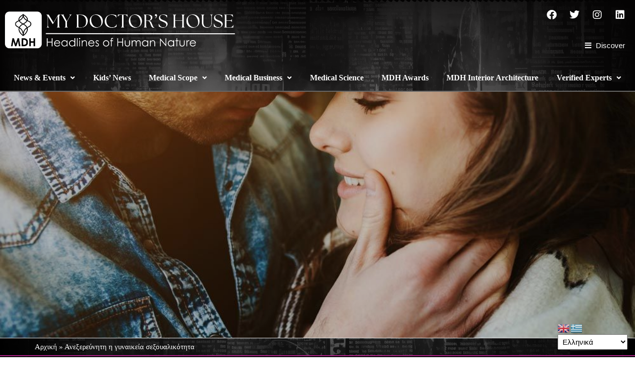

--- FILE ---
content_type: text/html; charset=UTF-8
request_url: https://mydoctorshouse.gr/965/
body_size: 40253
content:
<!DOCTYPE html>
<html class="no-js" lang="el">
<head>
<meta http-equiv="content-type" content="text/html; charset=UTF-8" />
<meta http-equiv="X-UA-Compatible" content="IE=edge">
<meta name="viewport" content="width=device-width, initial-scale=1">
<meta name='robots' content='index, follow, max-image-preview:large, max-snippet:-1, max-video-preview:-1' />
<!-- This site is optimized with the Yoast SEO plugin v22.1 - https://yoast.com/wordpress/plugins/seo/ -->
<title>Ανεξερεύνητη η γυναικεία σεξουαλικότητα - My Doctor&#039;s House</title>
<link rel="canonical" href="https://mydoctorshouse.gr/965/" />
<meta property="og:locale" content="el_GR" />
<meta property="og:type" content="article" />
<meta property="og:title" content="Ανεξερεύνητη η γυναικεία σεξουαλικότητα - My Doctor&#039;s House" />
<meta property="og:description" content="Listen to this article Ανεξερεύνητη Η Γυναικεία Σεξουαλικότητα Γράφει η Μυρτώ Σωτηροπούλου Ιατρός Γυναικολόγος Σεξολόγος Εκπαιδευτικός Η σεξουαλικότητα&hellip;" />
<meta property="og:url" content="https://mydoctorshouse.gr/965/" />
<meta property="og:site_name" content="My Doctor&#039;s House" />
<meta property="article:published_time" content="2022-02-07T11:24:22+00:00" />
<meta property="article:modified_time" content="2022-02-17T13:34:49+00:00" />
<meta property="og:image" content="https://mydoctorshouse.gr/wp-content/uploads/2022/02/askitheite-gia-seksoualiki-ygeia_13578_XL.jpg" />
<meta property="og:image:width" content="1000" />
<meta property="og:image:height" content="500" />
<meta property="og:image:type" content="image/jpeg" />
<meta name="author" content="Alessandra Bratti" />
<meta name="twitter:card" content="summary_large_image" />
<meta name="twitter:label1" content="Συντάχθηκε από" />
<meta name="twitter:data1" content="Alessandra Bratti" />
<script type="application/ld+json" class="yoast-schema-graph">{"@context":"https://schema.org","@graph":[{"@type":"NewsArticle","@id":"https://mydoctorshouse.gr/965/#article","isPartOf":{"@id":"https://mydoctorshouse.gr/965/"},"author":{"name":"Alessandra Bratti","@id":"https://mydoctorshouse.gr/#/schema/person/ce03ab531553bd761b3b7dc66ca4a31d"},"headline":"Ανεξερεύνητη η γυναικεία σεξουαλικότητα","datePublished":"2022-02-07T11:24:22+00:00","dateModified":"2022-02-17T13:34:49+00:00","mainEntityOfPage":{"@id":"https://mydoctorshouse.gr/965/"},"wordCount":9,"commentCount":0,"publisher":{"@id":"https://mydoctorshouse.gr/#organization"},"image":{"@id":"https://mydoctorshouse.gr/965/#primaryimage"},"thumbnailUrl":"https://mydoctorshouse.gr/wp-content/uploads/2022/02/askitheite-gia-seksoualiki-ygeia_13578_XL.jpg","articleSection":["Γυναικολογία"],"inLanguage":"el","potentialAction":[{"@type":"CommentAction","name":"Comment","target":["https://mydoctorshouse.gr/965/#respond"]}]},{"@type":["WebPage","MedicalWebPage"],"@id":"https://mydoctorshouse.gr/965/","url":"https://mydoctorshouse.gr/965/","name":"Ανεξερεύνητη η γυναικεία σεξουαλικότητα - My Doctor&#039;s House","isPartOf":{"@id":"https://mydoctorshouse.gr/#website"},"primaryImageOfPage":{"@id":"https://mydoctorshouse.gr/965/#primaryimage"},"image":{"@id":"https://mydoctorshouse.gr/965/#primaryimage"},"thumbnailUrl":"https://mydoctorshouse.gr/wp-content/uploads/2022/02/askitheite-gia-seksoualiki-ygeia_13578_XL.jpg","datePublished":"2022-02-07T11:24:22+00:00","dateModified":"2022-02-17T13:34:49+00:00","breadcrumb":{"@id":"https://mydoctorshouse.gr/965/#breadcrumb"},"inLanguage":"el","potentialAction":[{"@type":"ReadAction","target":["https://mydoctorshouse.gr/965/"]}]},{"@type":"ImageObject","inLanguage":"el","@id":"https://mydoctorshouse.gr/965/#primaryimage","url":"https://mydoctorshouse.gr/wp-content/uploads/2022/02/askitheite-gia-seksoualiki-ygeia_13578_XL.jpg","contentUrl":"https://mydoctorshouse.gr/wp-content/uploads/2022/02/askitheite-gia-seksoualiki-ygeia_13578_XL.jpg","width":1000,"height":500},{"@type":"BreadcrumbList","@id":"https://mydoctorshouse.gr/965/#breadcrumb","itemListElement":[{"@type":"ListItem","position":1,"name":"Αρχική","item":"https://mydoctorshouse.gr/"},{"@type":"ListItem","position":2,"name":"Ανεξερεύνητη η γυναικεία σεξουαλικότητα"}]},{"@type":"WebSite","@id":"https://mydoctorshouse.gr/#website","url":"https://mydoctorshouse.gr/","name":"My Doctor&#039;s House","description":"","publisher":{"@id":"https://mydoctorshouse.gr/#organization"},"potentialAction":[{"@type":"SearchAction","target":{"@type":"EntryPoint","urlTemplate":"https://mydoctorshouse.gr/?s={search_term_string}"},"query-input":"required name=search_term_string"}],"inLanguage":"el"},{"@type":"Organization","@id":"https://mydoctorshouse.gr/#organization","name":"My Doctor's House","url":"https://mydoctorshouse.gr/","logo":{"@type":"ImageObject","inLanguage":"el","@id":"https://mydoctorshouse.gr/#/schema/logo/image/","url":"https://mydoctorshouse.gr/wp-content/uploads/2022/01/cropped-mydoctorshouse-tab-logo.jpg","contentUrl":"https://mydoctorshouse.gr/wp-content/uploads/2022/01/cropped-mydoctorshouse-tab-logo.jpg","width":512,"height":512,"caption":"My Doctor's House"},"image":{"@id":"https://mydoctorshouse.gr/#/schema/logo/image/"}},{"@type":"Person","@id":"https://mydoctorshouse.gr/#/schema/person/ce03ab531553bd761b3b7dc66ca4a31d","name":"Alessandra Bratti","image":{"@type":"ImageObject","inLanguage":"el","@id":"https://mydoctorshouse.gr/#/schema/person/image/","url":"https://secure.gravatar.com/avatar/2bef4026c2fc170628044d3434eaeac6?s=96&d=mm&r=g","contentUrl":"https://secure.gravatar.com/avatar/2bef4026c2fc170628044d3434eaeac6?s=96&d=mm&r=g","caption":"Alessandra Bratti"},"sameAs":["https://mydoctorshouse.gr"],"url":"https://mydoctorshouse.gr/author/wolfpatra_n0dq8tt8/"}]}</script>
<!-- / Yoast SEO plugin. -->
<link rel='dns-prefetch' href='//stats.wp.com' />
<link rel='dns-prefetch' href='//widgets.wp.com' />
<link rel='dns-prefetch' href='//s0.wp.com' />
<link rel='dns-prefetch' href='//0.gravatar.com' />
<link rel='dns-prefetch' href='//1.gravatar.com' />
<link rel='dns-prefetch' href='//2.gravatar.com' />
<link rel="alternate" type="application/rss+xml" title="Ροή RSS &raquo; My Doctor&#039;s House" href="https://mydoctorshouse.gr/feed/" />
<link rel="alternate" type="application/rss+xml" title="Ροή Σχολίων &raquo; My Doctor&#039;s House" href="https://mydoctorshouse.gr/comments/feed/" />
<link rel="alternate" type="application/rss+xml" title="Ροή Σχολίων My Doctor&#039;s House &raquo; Ανεξερεύνητη η γυναικεία σεξουαλικότητα" href="https://mydoctorshouse.gr/965/feed/" />
<script type="text/javascript">
/* <![CDATA[ */
window._wpemojiSettings = {"baseUrl":"https:\/\/s.w.org\/images\/core\/emoji\/14.0.0\/72x72\/","ext":".png","svgUrl":"https:\/\/s.w.org\/images\/core\/emoji\/14.0.0\/svg\/","svgExt":".svg","source":{"concatemoji":"https:\/\/mydoctorshouse.gr\/wp-includes\/js\/wp-emoji-release.min.js?ver=6.4.5"}};
/*! This file is auto-generated */
!function(i,n){var o,s,e;function c(e){try{var t={supportTests:e,timestamp:(new Date).valueOf()};sessionStorage.setItem(o,JSON.stringify(t))}catch(e){}}function p(e,t,n){e.clearRect(0,0,e.canvas.width,e.canvas.height),e.fillText(t,0,0);var t=new Uint32Array(e.getImageData(0,0,e.canvas.width,e.canvas.height).data),r=(e.clearRect(0,0,e.canvas.width,e.canvas.height),e.fillText(n,0,0),new Uint32Array(e.getImageData(0,0,e.canvas.width,e.canvas.height).data));return t.every(function(e,t){return e===r[t]})}function u(e,t,n){switch(t){case"flag":return n(e,"\ud83c\udff3\ufe0f\u200d\u26a7\ufe0f","\ud83c\udff3\ufe0f\u200b\u26a7\ufe0f")?!1:!n(e,"\ud83c\uddfa\ud83c\uddf3","\ud83c\uddfa\u200b\ud83c\uddf3")&&!n(e,"\ud83c\udff4\udb40\udc67\udb40\udc62\udb40\udc65\udb40\udc6e\udb40\udc67\udb40\udc7f","\ud83c\udff4\u200b\udb40\udc67\u200b\udb40\udc62\u200b\udb40\udc65\u200b\udb40\udc6e\u200b\udb40\udc67\u200b\udb40\udc7f");case"emoji":return!n(e,"\ud83e\udef1\ud83c\udffb\u200d\ud83e\udef2\ud83c\udfff","\ud83e\udef1\ud83c\udffb\u200b\ud83e\udef2\ud83c\udfff")}return!1}function f(e,t,n){var r="undefined"!=typeof WorkerGlobalScope&&self instanceof WorkerGlobalScope?new OffscreenCanvas(300,150):i.createElement("canvas"),a=r.getContext("2d",{willReadFrequently:!0}),o=(a.textBaseline="top",a.font="600 32px Arial",{});return e.forEach(function(e){o[e]=t(a,e,n)}),o}function t(e){var t=i.createElement("script");t.src=e,t.defer=!0,i.head.appendChild(t)}"undefined"!=typeof Promise&&(o="wpEmojiSettingsSupports",s=["flag","emoji"],n.supports={everything:!0,everythingExceptFlag:!0},e=new Promise(function(e){i.addEventListener("DOMContentLoaded",e,{once:!0})}),new Promise(function(t){var n=function(){try{var e=JSON.parse(sessionStorage.getItem(o));if("object"==typeof e&&"number"==typeof e.timestamp&&(new Date).valueOf()<e.timestamp+604800&&"object"==typeof e.supportTests)return e.supportTests}catch(e){}return null}();if(!n){if("undefined"!=typeof Worker&&"undefined"!=typeof OffscreenCanvas&&"undefined"!=typeof URL&&URL.createObjectURL&&"undefined"!=typeof Blob)try{var e="postMessage("+f.toString()+"("+[JSON.stringify(s),u.toString(),p.toString()].join(",")+"));",r=new Blob([e],{type:"text/javascript"}),a=new Worker(URL.createObjectURL(r),{name:"wpTestEmojiSupports"});return void(a.onmessage=function(e){c(n=e.data),a.terminate(),t(n)})}catch(e){}c(n=f(s,u,p))}t(n)}).then(function(e){for(var t in e)n.supports[t]=e[t],n.supports.everything=n.supports.everything&&n.supports[t],"flag"!==t&&(n.supports.everythingExceptFlag=n.supports.everythingExceptFlag&&n.supports[t]);n.supports.everythingExceptFlag=n.supports.everythingExceptFlag&&!n.supports.flag,n.DOMReady=!1,n.readyCallback=function(){n.DOMReady=!0}}).then(function(){return e}).then(function(){var e;n.supports.everything||(n.readyCallback(),(e=n.source||{}).concatemoji?t(e.concatemoji):e.wpemoji&&e.twemoji&&(t(e.twemoji),t(e.wpemoji)))}))}((window,document),window._wpemojiSettings);
/* ]]> */
</script>
<style id='cf-frontend-style-inline-css' type='text/css'>
@font-face {
font-family: 'century gothic';
font-weight: 100;
font-display: auto;
src: url('https://mydoctorshouse.gr/wp-content/uploads/2021/12/GOTHIC.ttf') format('truetype');
}
</style>
<link rel='stylesheet' id='hfe-widgets-style-css' href='//mydoctorshouse.gr/wp-content/cache/wpfc-minified/pxk016o/1xhyq.css' type='text/css' media='all' />
<style id='wp-emoji-styles-inline-css' type='text/css'>
img.wp-smiley, img.emoji {
display: inline !important;
border: none !important;
box-shadow: none !important;
height: 1em !important;
width: 1em !important;
margin: 0 0.07em !important;
vertical-align: -0.1em !important;
background: none !important;
padding: 0 !important;
}
</style>
<link rel='stylesheet' id='wp-block-library-css' href='//mydoctorshouse.gr/wp-content/cache/wpfc-minified/m9088m9i/1xhyq.css' type='text/css' media='all' />
<style id='wp-block-library-inline-css' type='text/css'>
.has-text-align-justify{text-align:justify;}
</style>
<link rel='stylesheet' id='Connections_Directory/Block/Carousel/Style-css' href='//mydoctorshouse.gr/wp-content/cache/wpfc-minified/d4avpwog/1xhyq.css' type='text/css' media='all' />
<link rel='stylesheet' id='Connections_Directory/Block/Team/Style-css' href='//mydoctorshouse.gr/wp-content/cache/wpfc-minified/c1bzo26/1xhyq.css' type='text/css' media='all' />
<link rel='stylesheet' id='mediaelement-css' href='//mydoctorshouse.gr/wp-content/cache/wpfc-minified/fe2jbgcp/1xhyq.css' type='text/css' media='all' />
<link rel='stylesheet' id='wp-mediaelement-css' href='//mydoctorshouse.gr/wp-content/cache/wpfc-minified/pyu6sh0/1xhyq.css' type='text/css' media='all' />
<style id='jetpack-sharing-buttons-style-inline-css' type='text/css'>
.jetpack-sharing-buttons__services-list{display:flex;flex-direction:row;flex-wrap:wrap;gap:0;list-style-type:none;margin:5px;padding:0}.jetpack-sharing-buttons__services-list.has-small-icon-size{font-size:12px}.jetpack-sharing-buttons__services-list.has-normal-icon-size{font-size:16px}.jetpack-sharing-buttons__services-list.has-large-icon-size{font-size:24px}.jetpack-sharing-buttons__services-list.has-huge-icon-size{font-size:36px}@media print{.jetpack-sharing-buttons__services-list{display:none!important}}ul.jetpack-sharing-buttons__services-list.has-background{padding:1.25em 2.375em}
</style>
<style id='classic-theme-styles-inline-css' type='text/css'>
/*! This file is auto-generated */
.wp-block-button__link{color:#fff;background-color:#32373c;border-radius:9999px;box-shadow:none;text-decoration:none;padding:calc(.667em + 2px) calc(1.333em + 2px);font-size:1.125em}.wp-block-file__button{background:#32373c;color:#fff;text-decoration:none}
</style>
<style id='global-styles-inline-css' type='text/css'>
body{--wp--preset--color--black: #000000;--wp--preset--color--cyan-bluish-gray: #abb8c3;--wp--preset--color--white: #ffffff;--wp--preset--color--pale-pink: #f78da7;--wp--preset--color--vivid-red: #cf2e2e;--wp--preset--color--luminous-vivid-orange: #ff6900;--wp--preset--color--luminous-vivid-amber: #fcb900;--wp--preset--color--light-green-cyan: #7bdcb5;--wp--preset--color--vivid-green-cyan: #00d084;--wp--preset--color--pale-cyan-blue: #8ed1fc;--wp--preset--color--vivid-cyan-blue: #0693e3;--wp--preset--color--vivid-purple: #9b51e0;--wp--preset--gradient--vivid-cyan-blue-to-vivid-purple: linear-gradient(135deg,rgba(6,147,227,1) 0%,rgb(155,81,224) 100%);--wp--preset--gradient--light-green-cyan-to-vivid-green-cyan: linear-gradient(135deg,rgb(122,220,180) 0%,rgb(0,208,130) 100%);--wp--preset--gradient--luminous-vivid-amber-to-luminous-vivid-orange: linear-gradient(135deg,rgba(252,185,0,1) 0%,rgba(255,105,0,1) 100%);--wp--preset--gradient--luminous-vivid-orange-to-vivid-red: linear-gradient(135deg,rgba(255,105,0,1) 0%,rgb(207,46,46) 100%);--wp--preset--gradient--very-light-gray-to-cyan-bluish-gray: linear-gradient(135deg,rgb(238,238,238) 0%,rgb(169,184,195) 100%);--wp--preset--gradient--cool-to-warm-spectrum: linear-gradient(135deg,rgb(74,234,220) 0%,rgb(151,120,209) 20%,rgb(207,42,186) 40%,rgb(238,44,130) 60%,rgb(251,105,98) 80%,rgb(254,248,76) 100%);--wp--preset--gradient--blush-light-purple: linear-gradient(135deg,rgb(255,206,236) 0%,rgb(152,150,240) 100%);--wp--preset--gradient--blush-bordeaux: linear-gradient(135deg,rgb(254,205,165) 0%,rgb(254,45,45) 50%,rgb(107,0,62) 100%);--wp--preset--gradient--luminous-dusk: linear-gradient(135deg,rgb(255,203,112) 0%,rgb(199,81,192) 50%,rgb(65,88,208) 100%);--wp--preset--gradient--pale-ocean: linear-gradient(135deg,rgb(255,245,203) 0%,rgb(182,227,212) 50%,rgb(51,167,181) 100%);--wp--preset--gradient--electric-grass: linear-gradient(135deg,rgb(202,248,128) 0%,rgb(113,206,126) 100%);--wp--preset--gradient--midnight: linear-gradient(135deg,rgb(2,3,129) 0%,rgb(40,116,252) 100%);--wp--preset--font-size--small: 13px;--wp--preset--font-size--medium: 20px;--wp--preset--font-size--large: 36px;--wp--preset--font-size--x-large: 42px;--wp--preset--spacing--20: 0.44rem;--wp--preset--spacing--30: 0.67rem;--wp--preset--spacing--40: 1rem;--wp--preset--spacing--50: 1.5rem;--wp--preset--spacing--60: 2.25rem;--wp--preset--spacing--70: 3.38rem;--wp--preset--spacing--80: 5.06rem;--wp--preset--shadow--natural: 6px 6px 9px rgba(0, 0, 0, 0.2);--wp--preset--shadow--deep: 12px 12px 50px rgba(0, 0, 0, 0.4);--wp--preset--shadow--sharp: 6px 6px 0px rgba(0, 0, 0, 0.2);--wp--preset--shadow--outlined: 6px 6px 0px -3px rgba(255, 255, 255, 1), 6px 6px rgba(0, 0, 0, 1);--wp--preset--shadow--crisp: 6px 6px 0px rgba(0, 0, 0, 1);}:where(.is-layout-flex){gap: 0.5em;}:where(.is-layout-grid){gap: 0.5em;}body .is-layout-flow > .alignleft{float: left;margin-inline-start: 0;margin-inline-end: 2em;}body .is-layout-flow > .alignright{float: right;margin-inline-start: 2em;margin-inline-end: 0;}body .is-layout-flow > .aligncenter{margin-left: auto !important;margin-right: auto !important;}body .is-layout-constrained > .alignleft{float: left;margin-inline-start: 0;margin-inline-end: 2em;}body .is-layout-constrained > .alignright{float: right;margin-inline-start: 2em;margin-inline-end: 0;}body .is-layout-constrained > .aligncenter{margin-left: auto !important;margin-right: auto !important;}body .is-layout-constrained > :where(:not(.alignleft):not(.alignright):not(.alignfull)){max-width: var(--wp--style--global--content-size);margin-left: auto !important;margin-right: auto !important;}body .is-layout-constrained > .alignwide{max-width: var(--wp--style--global--wide-size);}body .is-layout-flex{display: flex;}body .is-layout-flex{flex-wrap: wrap;align-items: center;}body .is-layout-flex > *{margin: 0;}body .is-layout-grid{display: grid;}body .is-layout-grid > *{margin: 0;}:where(.wp-block-columns.is-layout-flex){gap: 2em;}:where(.wp-block-columns.is-layout-grid){gap: 2em;}:where(.wp-block-post-template.is-layout-flex){gap: 1.25em;}:where(.wp-block-post-template.is-layout-grid){gap: 1.25em;}.has-black-color{color: var(--wp--preset--color--black) !important;}.has-cyan-bluish-gray-color{color: var(--wp--preset--color--cyan-bluish-gray) !important;}.has-white-color{color: var(--wp--preset--color--white) !important;}.has-pale-pink-color{color: var(--wp--preset--color--pale-pink) !important;}.has-vivid-red-color{color: var(--wp--preset--color--vivid-red) !important;}.has-luminous-vivid-orange-color{color: var(--wp--preset--color--luminous-vivid-orange) !important;}.has-luminous-vivid-amber-color{color: var(--wp--preset--color--luminous-vivid-amber) !important;}.has-light-green-cyan-color{color: var(--wp--preset--color--light-green-cyan) !important;}.has-vivid-green-cyan-color{color: var(--wp--preset--color--vivid-green-cyan) !important;}.has-pale-cyan-blue-color{color: var(--wp--preset--color--pale-cyan-blue) !important;}.has-vivid-cyan-blue-color{color: var(--wp--preset--color--vivid-cyan-blue) !important;}.has-vivid-purple-color{color: var(--wp--preset--color--vivid-purple) !important;}.has-black-background-color{background-color: var(--wp--preset--color--black) !important;}.has-cyan-bluish-gray-background-color{background-color: var(--wp--preset--color--cyan-bluish-gray) !important;}.has-white-background-color{background-color: var(--wp--preset--color--white) !important;}.has-pale-pink-background-color{background-color: var(--wp--preset--color--pale-pink) !important;}.has-vivid-red-background-color{background-color: var(--wp--preset--color--vivid-red) !important;}.has-luminous-vivid-orange-background-color{background-color: var(--wp--preset--color--luminous-vivid-orange) !important;}.has-luminous-vivid-amber-background-color{background-color: var(--wp--preset--color--luminous-vivid-amber) !important;}.has-light-green-cyan-background-color{background-color: var(--wp--preset--color--light-green-cyan) !important;}.has-vivid-green-cyan-background-color{background-color: var(--wp--preset--color--vivid-green-cyan) !important;}.has-pale-cyan-blue-background-color{background-color: var(--wp--preset--color--pale-cyan-blue) !important;}.has-vivid-cyan-blue-background-color{background-color: var(--wp--preset--color--vivid-cyan-blue) !important;}.has-vivid-purple-background-color{background-color: var(--wp--preset--color--vivid-purple) !important;}.has-black-border-color{border-color: var(--wp--preset--color--black) !important;}.has-cyan-bluish-gray-border-color{border-color: var(--wp--preset--color--cyan-bluish-gray) !important;}.has-white-border-color{border-color: var(--wp--preset--color--white) !important;}.has-pale-pink-border-color{border-color: var(--wp--preset--color--pale-pink) !important;}.has-vivid-red-border-color{border-color: var(--wp--preset--color--vivid-red) !important;}.has-luminous-vivid-orange-border-color{border-color: var(--wp--preset--color--luminous-vivid-orange) !important;}.has-luminous-vivid-amber-border-color{border-color: var(--wp--preset--color--luminous-vivid-amber) !important;}.has-light-green-cyan-border-color{border-color: var(--wp--preset--color--light-green-cyan) !important;}.has-vivid-green-cyan-border-color{border-color: var(--wp--preset--color--vivid-green-cyan) !important;}.has-pale-cyan-blue-border-color{border-color: var(--wp--preset--color--pale-cyan-blue) !important;}.has-vivid-cyan-blue-border-color{border-color: var(--wp--preset--color--vivid-cyan-blue) !important;}.has-vivid-purple-border-color{border-color: var(--wp--preset--color--vivid-purple) !important;}.has-vivid-cyan-blue-to-vivid-purple-gradient-background{background: var(--wp--preset--gradient--vivid-cyan-blue-to-vivid-purple) !important;}.has-light-green-cyan-to-vivid-green-cyan-gradient-background{background: var(--wp--preset--gradient--light-green-cyan-to-vivid-green-cyan) !important;}.has-luminous-vivid-amber-to-luminous-vivid-orange-gradient-background{background: var(--wp--preset--gradient--luminous-vivid-amber-to-luminous-vivid-orange) !important;}.has-luminous-vivid-orange-to-vivid-red-gradient-background{background: var(--wp--preset--gradient--luminous-vivid-orange-to-vivid-red) !important;}.has-very-light-gray-to-cyan-bluish-gray-gradient-background{background: var(--wp--preset--gradient--very-light-gray-to-cyan-bluish-gray) !important;}.has-cool-to-warm-spectrum-gradient-background{background: var(--wp--preset--gradient--cool-to-warm-spectrum) !important;}.has-blush-light-purple-gradient-background{background: var(--wp--preset--gradient--blush-light-purple) !important;}.has-blush-bordeaux-gradient-background{background: var(--wp--preset--gradient--blush-bordeaux) !important;}.has-luminous-dusk-gradient-background{background: var(--wp--preset--gradient--luminous-dusk) !important;}.has-pale-ocean-gradient-background{background: var(--wp--preset--gradient--pale-ocean) !important;}.has-electric-grass-gradient-background{background: var(--wp--preset--gradient--electric-grass) !important;}.has-midnight-gradient-background{background: var(--wp--preset--gradient--midnight) !important;}.has-small-font-size{font-size: var(--wp--preset--font-size--small) !important;}.has-medium-font-size{font-size: var(--wp--preset--font-size--medium) !important;}.has-large-font-size{font-size: var(--wp--preset--font-size--large) !important;}.has-x-large-font-size{font-size: var(--wp--preset--font-size--x-large) !important;}
.wp-block-navigation a:where(:not(.wp-element-button)){color: inherit;}
:where(.wp-block-post-template.is-layout-flex){gap: 1.25em;}:where(.wp-block-post-template.is-layout-grid){gap: 1.25em;}
:where(.wp-block-columns.is-layout-flex){gap: 2em;}:where(.wp-block-columns.is-layout-grid){gap: 2em;}
.wp-block-pullquote{font-size: 1.5em;line-height: 1.6;}
</style>
<link rel='stylesheet' id='contact-form-7-css' href='//mydoctorshouse.gr/wp-content/cache/wpfc-minified/6y065vo7/1xhyq.css' type='text/css' media='all' />
<link rel='stylesheet' id='futurio-extra-css' href='//mydoctorshouse.gr/wp-content/cache/wpfc-minified/lb226dmd/1xhyq.css' type='text/css' media='all' />
<link rel='stylesheet' id='hfe-style-css' href='//mydoctorshouse.gr/wp-content/cache/wpfc-minified/7j9dfd2e/1xhyq.css' type='text/css' media='all' />
<link rel='stylesheet' id='elementor-icons-css' href='//mydoctorshouse.gr/wp-content/cache/wpfc-minified/lyhko70x/1xhyq.css' type='text/css' media='all' />
<link rel='stylesheet' id='elementor-frontend-css' href='//mydoctorshouse.gr/wp-content/cache/wpfc-minified/6lnvl8hy/1xhyq.css' type='text/css' media='all' />
<style id='elementor-frontend-inline-css' type='text/css'>
.elementor-5557 .elementor-element.elementor-element-5a38dbcc > .elementor-container > .elementor-column > .elementor-widget-wrap{align-content:center;align-items:center;}.elementor-5557 .elementor-element.elementor-element-5a38dbcc:not(.elementor-motion-effects-element-type-background), .elementor-5557 .elementor-element.elementor-element-5a38dbcc > .elementor-motion-effects-container > .elementor-motion-effects-layer{background-image:url("https://mydoctorshouse.gr/wp-content/uploads/2024/12/bg.png");background-position:center center;background-size:cover;}.elementor-5557 .elementor-element.elementor-element-5a38dbcc{transition:background 0.3s, border 0.3s, border-radius 0.3s, box-shadow 0.3s;}.elementor-5557 .elementor-element.elementor-element-5a38dbcc > .elementor-background-overlay{transition:background 0.3s, border-radius 0.3s, opacity 0.3s;}.elementor-5557 .elementor-element.elementor-element-5a38dbcc > .elementor-shape-top .elementor-shape-fill{fill:#000000;}.elementor-5557 .elementor-element.elementor-element-7120a208:not(.elementor-motion-effects-element-type-background) > .elementor-widget-wrap, .elementor-5557 .elementor-element.elementor-element-7120a208 > .elementor-widget-wrap > .elementor-motion-effects-container > .elementor-motion-effects-layer{background-color:#110E0E40;}.elementor-5557 .elementor-element.elementor-element-7120a208 > .elementor-element-populated >  .elementor-background-overlay{background-color:#000000;opacity:0.6;}.elementor-5557 .elementor-element.elementor-element-7120a208 > .elementor-element-populated{transition:background 0.3s, border 0.3s, border-radius 0.3s, box-shadow 0.3s;}.elementor-5557 .elementor-element.elementor-element-7120a208 > .elementor-element-populated > .elementor-background-overlay{transition:background 0.3s, border-radius 0.3s, opacity 0.3s;}.elementor-widget-image .widget-image-caption{color:var( --e-global-color-text );font-family:var( --e-global-typography-text-font-family ), Sans-serif;font-weight:var( --e-global-typography-text-font-weight );}.elementor-5557 .elementor-element.elementor-element-139d83c7{width:100%;max-width:100%;text-align:left;}.elementor-5557 .elementor-element.elementor-element-139d83c7 img{width:77%;max-width:77%;}.elementor-5557 .elementor-element.elementor-element-6f64b299{--grid-template-columns:repeat(4, auto);width:100%;max-width:100%;--icon-size:20px;--grid-column-gap:6px;--grid-row-gap:7px;}.elementor-5557 .elementor-element.elementor-element-6f64b299 .elementor-widget-container{text-align:right;}.elementor-5557 .elementor-element.elementor-element-6f64b299 .elementor-social-icon{background-color:#FFFFFF00;--icon-padding:0.5em;}.elementor-5557 .elementor-element.elementor-element-6f64b299 .elementor-social-icon i{color:#FFFFFF;}.elementor-5557 .elementor-element.elementor-element-6f64b299 .elementor-social-icon svg{fill:#FFFFFF;}.elementor-5557 .elementor-element.elementor-element-1a6eb52c .wpr-offcanvas-container{text-align:right;}.elementor-5557 .elementor-element.elementor-element-1a6eb52c .wpr-offcanvas-trigger i{margin-right:5px;}.elementor-5557 .elementor-element.elementor-element-1a6eb52c .wpr-offcanvas-trigger svg{margin-right:5px;fill:#ffffff;width:12px;height:12px;}.elementor-5557 .elementor-element.elementor-element-1a6eb52c .wpr-offcanvas-trigger{color:#ffffff;background-color:#605BE500;border-color:#E8E8E8;padding:10px 10px 10px 10px;border-style:none;border-radius:2px 2px 2px 2px;}.elementor-5557 .elementor-element.elementor-element-1a6eb52c .wpr-offcanvas-trigger:hover{color:var( --e-global-color-88a4290 );background-color:#605BE500;border-color:#E8E8E8;}.elementor-5557 .elementor-element.elementor-element-1a6eb52c .wpr-offcanvas-header{padding:10px 10px 10px 10px;}.wpr-offcanvas-wrap-1a6eb52c .wpr-offcanvas-header{padding:10px 10px 10px 10px;}.elementor-5557 .elementor-element.elementor-element-1a6eb52c .wpr-close-offcanvas{color:#222222;border-color:#FFF;width:12px;height:12px;border-style:none;border-width:2px 2px 2px 2px;border-radius:2px 2px 2px 2px;}.wpr-offcanvas-wrap-1a6eb52c .wpr-close-offcanvas{color:#222222;border-color:#FFF;width:12px;height:12px;border-width:2px 2px 2px 2px;border-radius:2px 2px 2px 2px;}.elementor-5557 .elementor-element.elementor-element-1a6eb52c .wpr-close-offcanvas i{font-size:12px;}.wpr-offcanvas-wrap-1a6eb52c .wpr-close-offcanvas i{font-size:12px;}.elementor-5557 .elementor-element.elementor-element-1a6eb52c .wpr-close-offcanvas svg{width:12px;height:12px;}.wpr-offcanvas-wrap-1a6eb52c .wpr-close-offcanvas svg{width:12px;height:12px;}.wpr-offcanvas-wrap-1a6eb52c  .wpr-close-offcanvas{border-style:none;}.elementor-5557 .elementor-element.elementor-element-1a6eb52c .wpr-offcanvas-title{color:#222222;}.wpr-offcanvas-wrap-1a6eb52c .wpr-offcanvas-title{color:#222222;}.elementor-5557 .elementor-element.elementor-element-1a6eb52c .wpr-offcanvas-content{background-color:#0000007A;border-color:#000;border-style:none;border-radius:2px 2px 2px 2px;padding:10px 10px 10px 10px;}.wpr-offcanvas-wrap-1a6eb52c .wpr-offcanvas-content{background-color:#0000007A;border-color:#000;border-style:none;border-radius:2px 2px 2px 2px;padding:10px 10px 10px 10px;}.elementor-5557 .elementor-element.elementor-element-1a6eb52c .wpr-offcanvas-content, .wpr-offcanvas-wrap-1a6eb52c .wpr-offcanvas-content{box-shadow:0px 0px 5px 0px rgba(0,0,0,0.1);}.elementor-5557 .elementor-element.elementor-element-1a6eb52c .wpr-offcanvas-wrap{background-color:#07070733;}.wpr-offcanvas-wrap-1a6eb52c{background-color:#07070733;}.elementor-5557 .elementor-element.elementor-element-1a6eb52c .wpr-offcanvas-content::-webkit-scrollbar-thumb{border-left-color:#E8E8E8;border-left-width:3px;}.elementor-5557 .elementor-element.elementor-element-1a6eb52c .wpr-offcanvas-content::-webkit-scrollbar{width:calc(3px + 3px);}.elementor-5557 .elementor-element.elementor-element-38656b63{border-style:solid;border-width:0px 0px 2px 0px;border-color:#666666;}.elementor-widget-navigation-menu .menu-item a.hfe-menu-item.elementor-button{background-color:var( --e-global-color-accent );font-family:var( --e-global-typography-accent-font-family ), Sans-serif;font-weight:var( --e-global-typography-accent-font-weight );}.elementor-widget-navigation-menu .menu-item a.hfe-menu-item.elementor-button:hover{background-color:var( --e-global-color-accent );}.elementor-widget-navigation-menu a.hfe-menu-item, .elementor-widget-navigation-menu a.hfe-sub-menu-item{font-family:var( --e-global-typography-primary-font-family ), Sans-serif;font-weight:var( --e-global-typography-primary-font-weight );}.elementor-widget-navigation-menu .menu-item a.hfe-menu-item, .elementor-widget-navigation-menu .sub-menu a.hfe-sub-menu-item{color:var( --e-global-color-text );}.elementor-widget-navigation-menu .menu-item a.hfe-menu-item:hover,
.elementor-widget-navigation-menu .sub-menu a.hfe-sub-menu-item:hover,
.elementor-widget-navigation-menu .menu-item.current-menu-item a.hfe-menu-item,
.elementor-widget-navigation-menu .menu-item a.hfe-menu-item.highlighted,
.elementor-widget-navigation-menu .menu-item a.hfe-menu-item:focus{color:var( --e-global-color-accent );}.elementor-widget-navigation-menu .hfe-nav-menu-layout:not(.hfe-pointer__framed) .menu-item.parent a.hfe-menu-item:before,
.elementor-widget-navigation-menu .hfe-nav-menu-layout:not(.hfe-pointer__framed) .menu-item.parent a.hfe-menu-item:after{background-color:var( --e-global-color-accent );}.elementor-widget-navigation-menu .hfe-nav-menu-layout:not(.hfe-pointer__framed) .menu-item.parent .sub-menu .hfe-has-submenu-container a:after{background-color:var( --e-global-color-accent );}.elementor-widget-navigation-menu .hfe-pointer__framed .menu-item.parent a.hfe-menu-item:before,
.elementor-widget-navigation-menu .hfe-pointer__framed .menu-item.parent a.hfe-menu-item:after{border-color:var( --e-global-color-accent );}
.elementor-widget-navigation-menu .sub-menu li a.hfe-sub-menu-item,
.elementor-widget-navigation-menu nav.hfe-dropdown li a.hfe-sub-menu-item,
.elementor-widget-navigation-menu nav.hfe-dropdown li a.hfe-menu-item,
.elementor-widget-navigation-menu nav.hfe-dropdown-expandible li a.hfe-menu-item,
.elementor-widget-navigation-menu nav.hfe-dropdown-expandible li a.hfe-sub-menu-item{font-family:var( --e-global-typography-accent-font-family ), Sans-serif;font-weight:var( --e-global-typography-accent-font-weight );}.elementor-5557 .elementor-element.elementor-element-360126b6 .menu-item a.hfe-menu-item{padding-left:13px;padding-right:13px;}.elementor-5557 .elementor-element.elementor-element-360126b6 .menu-item a.hfe-sub-menu-item{padding-left:calc( 13px + 20px );padding-right:13px;}.elementor-5557 .elementor-element.elementor-element-360126b6 .hfe-nav-menu__layout-vertical .menu-item ul ul a.hfe-sub-menu-item{padding-left:calc( 13px + 40px );padding-right:13px;}.elementor-5557 .elementor-element.elementor-element-360126b6 .hfe-nav-menu__layout-vertical .menu-item ul ul ul a.hfe-sub-menu-item{padding-left:calc( 13px + 60px );padding-right:13px;}.elementor-5557 .elementor-element.elementor-element-360126b6 .hfe-nav-menu__layout-vertical .menu-item ul ul ul ul a.hfe-sub-menu-item{padding-left:calc( 13px + 80px );padding-right:13px;}.elementor-5557 .elementor-element.elementor-element-360126b6 .menu-item a.hfe-menu-item, .elementor-5557 .elementor-element.elementor-element-360126b6 .menu-item a.hfe-sub-menu-item{padding-top:15px;padding-bottom:15px;}.elementor-5557 .elementor-element.elementor-element-360126b6 ul.sub-menu{width:220px;}.elementor-5557 .elementor-element.elementor-element-360126b6 .sub-menu a.hfe-sub-menu-item,
.elementor-5557 .elementor-element.elementor-element-360126b6 nav.hfe-dropdown li a.hfe-menu-item,
.elementor-5557 .elementor-element.elementor-element-360126b6 nav.hfe-dropdown li a.hfe-sub-menu-item,
.elementor-5557 .elementor-element.elementor-element-360126b6 nav.hfe-dropdown-expandible li a.hfe-menu-item,
.elementor-5557 .elementor-element.elementor-element-360126b6 nav.hfe-dropdown-expandible li a.hfe-sub-menu-item{padding-top:15px;padding-bottom:15px;}.elementor-5557 .elementor-element.elementor-element-360126b6{width:var( --container-widget-width, 100% );max-width:100%;--container-widget-width:100%;--container-widget-flex-grow:0;align-self:flex-end;}.elementor-5557 .elementor-element.elementor-element-360126b6 > .elementor-widget-container{margin:0px 0px -7px 0px;padding:0px 0px 0px 0px;}.elementor-5557 .elementor-element.elementor-element-360126b6 .hfe-nav-menu__toggle{margin-left:auto;}.elementor-5557 .elementor-element.elementor-element-360126b6 a.hfe-menu-item, .elementor-5557 .elementor-element.elementor-element-360126b6 a.hfe-sub-menu-item{font-family:"Times New Roman", Sans-serif;font-size:16px;font-weight:600;}.elementor-5557 .elementor-element.elementor-element-360126b6 .menu-item a.hfe-menu-item, .elementor-5557 .elementor-element.elementor-element-360126b6 .sub-menu a.hfe-sub-menu-item{color:#FFFFFF;}.elementor-5557 .elementor-element.elementor-element-360126b6 .menu-item a.hfe-menu-item:hover,
.elementor-5557 .elementor-element.elementor-element-360126b6 .sub-menu a.hfe-sub-menu-item:hover,
.elementor-5557 .elementor-element.elementor-element-360126b6 .menu-item.current-menu-item a.hfe-menu-item,
.elementor-5557 .elementor-element.elementor-element-360126b6 .menu-item a.hfe-menu-item.highlighted,
.elementor-5557 .elementor-element.elementor-element-360126b6 .menu-item a.hfe-menu-item:focus{color:#FFFFFF;}.elementor-5557 .elementor-element.elementor-element-360126b6 .menu-item.current-menu-item a.hfe-menu-item,
.elementor-5557 .elementor-element.elementor-element-360126b6 .menu-item.current-menu-ancestor a.hfe-menu-item{color:#FFFFFF;}.elementor-5557 .elementor-element.elementor-element-360126b6 .sub-menu a.hfe-sub-menu-item,
.elementor-5557 .elementor-element.elementor-element-360126b6 .elementor-menu-toggle,
.elementor-5557 .elementor-element.elementor-element-360126b6 nav.hfe-dropdown li a.hfe-menu-item,
.elementor-5557 .elementor-element.elementor-element-360126b6 nav.hfe-dropdown li a.hfe-sub-menu-item,
.elementor-5557 .elementor-element.elementor-element-360126b6 nav.hfe-dropdown-expandible li a.hfe-menu-item,
.elementor-5557 .elementor-element.elementor-element-360126b6 nav.hfe-dropdown-expandible li a.hfe-sub-menu-item{color:#FFFFFF;}.elementor-5557 .elementor-element.elementor-element-360126b6 .sub-menu,
.elementor-5557 .elementor-element.elementor-element-360126b6 nav.hfe-dropdown,
.elementor-5557 .elementor-element.elementor-element-360126b6 nav.hfe-dropdown-expandible,
.elementor-5557 .elementor-element.elementor-element-360126b6 nav.hfe-dropdown .menu-item a.hfe-menu-item,
.elementor-5557 .elementor-element.elementor-element-360126b6 nav.hfe-dropdown .menu-item a.hfe-sub-menu-item{background-color:#000000;}.elementor-5557 .elementor-element.elementor-element-360126b6 .sub-menu a.hfe-sub-menu-item:hover,
.elementor-5557 .elementor-element.elementor-element-360126b6 .elementor-menu-toggle:hover,
.elementor-5557 .elementor-element.elementor-element-360126b6 nav.hfe-dropdown li a.hfe-menu-item:hover,
.elementor-5557 .elementor-element.elementor-element-360126b6 nav.hfe-dropdown li a.hfe-sub-menu-item:hover,
.elementor-5557 .elementor-element.elementor-element-360126b6 nav.hfe-dropdown-expandible li a.hfe-menu-item:hover,
.elementor-5557 .elementor-element.elementor-element-360126b6 nav.hfe-dropdown-expandible li a.hfe-sub-menu-item:hover{color:#FFFFFF;}.elementor-5557 .elementor-element.elementor-element-360126b6 .sub-menu a.hfe-sub-menu-item:hover,
.elementor-5557 .elementor-element.elementor-element-360126b6 nav.hfe-dropdown li a.hfe-menu-item:hover,
.elementor-5557 .elementor-element.elementor-element-360126b6 nav.hfe-dropdown li a.hfe-sub-menu-item:hover,
.elementor-5557 .elementor-element.elementor-element-360126b6 nav.hfe-dropdown-expandible li a.hfe-menu-item:hover,
.elementor-5557 .elementor-element.elementor-element-360126b6 nav.hfe-dropdown-expandible li a.hfe-sub-menu-item:hover{background-color:#000000;}.elementor-5557 .elementor-element.elementor-element-360126b6 .sub-menu .menu-item.current-menu-item a.hfe-sub-menu-item.hfe-sub-menu-item-active,
.elementor-5557 .elementor-element.elementor-element-360126b6 nav.hfe-dropdown .menu-item.current-menu-item a.hfe-menu-item,
.elementor-5557 .elementor-element.elementor-element-360126b6 nav.hfe-dropdown .menu-item.current-menu-ancestor a.hfe-menu-item,
.elementor-5557 .elementor-element.elementor-element-360126b6 nav.hfe-dropdown .sub-menu .menu-item.current-menu-item a.hfe-sub-menu-item.hfe-sub-menu-item-active
{color:#FFFFFF;}.elementor-5557 .elementor-element.elementor-element-360126b6 .sub-menu .menu-item.current-menu-item a.hfe-sub-menu-item.hfe-sub-menu-item-active,
.elementor-5557 .elementor-element.elementor-element-360126b6 nav.hfe-dropdown .menu-item.current-menu-item a.hfe-menu-item,
.elementor-5557 .elementor-element.elementor-element-360126b6 nav.hfe-dropdown .menu-item.current-menu-ancestor a.hfe-menu-item,
.elementor-5557 .elementor-element.elementor-element-360126b6 nav.hfe-dropdown .sub-menu .menu-item.current-menu-item a.hfe-sub-menu-item.hfe-sub-menu-item-active{background-color:#000000;}
.elementor-5557 .elementor-element.elementor-element-360126b6 .sub-menu li a.hfe-sub-menu-item,
.elementor-5557 .elementor-element.elementor-element-360126b6 nav.hfe-dropdown li a.hfe-sub-menu-item,
.elementor-5557 .elementor-element.elementor-element-360126b6 nav.hfe-dropdown li a.hfe-menu-item,
.elementor-5557 .elementor-element.elementor-element-360126b6 nav.hfe-dropdown-expandible li a.hfe-menu-item,
.elementor-5557 .elementor-element.elementor-element-360126b6 nav.hfe-dropdown-expandible li a.hfe-sub-menu-item{font-family:"Times New Roman", Sans-serif;font-size:15px;font-weight:500;}.elementor-5557 .elementor-element.elementor-element-360126b6 .sub-menu li.menu-item:not(:last-child),
.elementor-5557 .elementor-element.elementor-element-360126b6 nav.hfe-dropdown li.menu-item:not(:last-child),
.elementor-5557 .elementor-element.elementor-element-360126b6 nav.hfe-dropdown-expandible li.menu-item:not(:last-child){border-bottom-style:solid;border-bottom-color:#c4c4c4;border-bottom-width:1px;}.elementor-5557 .elementor-element.elementor-element-360126b6 div.hfe-nav-menu-icon{color:#FFFFFF;}.elementor-5557 .elementor-element.elementor-element-360126b6 div.hfe-nav-menu-icon svg{fill:#FFFFFF;}.elementor-5557 .elementor-element.elementor-element-360126b6 div.hfe-nav-menu-icon:hover{color:#FFFFFF;}.elementor-5557 .elementor-element.elementor-element-360126b6 div.hfe-nav-menu-icon:hover svg{fill:#FFFFFF;}@media(max-width:767px){.elementor-5557 .elementor-element.elementor-element-139d83c7{width:100%;max-width:100%;text-align:center;}.elementor-5557 .elementor-element.elementor-element-139d83c7 img{width:100%;max-width:100%;border-radius:16px 16px 16px 16px;}.elementor-5557 .elementor-element.elementor-element-6f64b299{--grid-template-columns:repeat(4, auto);}.elementor-5557 .elementor-element.elementor-element-6f64b299 .elementor-widget-container{text-align:center;}.elementor-5557 .elementor-element.elementor-element-360126b6 ul.sub-menu{width:202px;}.elementor-5557 .elementor-element.elementor-element-360126b6 .sub-menu li a.hfe-sub-menu-item,
.elementor-5557 .elementor-element.elementor-element-360126b6 nav.hfe-dropdown li a.hfe-menu-item,
.elementor-5557 .elementor-element.elementor-element-360126b6 nav.hfe-dropdown-expandible li a.hfe-menu-item{padding-left:7px;padding-right:7px;}.elementor-5557 .elementor-element.elementor-element-360126b6 nav.hfe-dropdown-expandible a.hfe-sub-menu-item,
.elementor-5557 .elementor-element.elementor-element-360126b6 nav.hfe-dropdown li a.hfe-sub-menu-item{padding-left:calc( 7px + 20px );padding-right:7px;}.elementor-5557 .elementor-element.elementor-element-360126b6 .hfe-dropdown .menu-item ul ul a.hfe-sub-menu-item,
.elementor-5557 .elementor-element.elementor-element-360126b6 .hfe-dropdown-expandible .menu-item ul ul a.hfe-sub-menu-item{padding-left:calc( 7px + 40px );padding-right:7px;}.elementor-5557 .elementor-element.elementor-element-360126b6 .hfe-dropdown .menu-item ul ul ul a.hfe-sub-menu-item,
.elementor-5557 .elementor-element.elementor-element-360126b6 .hfe-dropdown-expandible .menu-item ul ul ul a.hfe-sub-menu-item{padding-left:calc( 7px + 60px );padding-right:7px;}.elementor-5557 .elementor-element.elementor-element-360126b6 .hfe-dropdown .menu-item ul ul ul ul a.hfe-sub-menu-item,
.elementor-5557 .elementor-element.elementor-element-360126b6 .hfe-dropdown-expandible .menu-item ul ul ul ul a.hfe-sub-menu-item{padding-left:calc( 7px + 80px );padding-right:7px;}.elementor-5557 .elementor-element.elementor-element-360126b6 .sub-menu a.hfe-sub-menu-item,
.elementor-5557 .elementor-element.elementor-element-360126b6 nav.hfe-dropdown li a.hfe-menu-item,
.elementor-5557 .elementor-element.elementor-element-360126b6 nav.hfe-dropdown li a.hfe-sub-menu-item,
.elementor-5557 .elementor-element.elementor-element-360126b6 nav.hfe-dropdown-expandible li a.hfe-menu-item,
.elementor-5557 .elementor-element.elementor-element-360126b6 nav.hfe-dropdown-expandible li a.hfe-sub-menu-item{padding-top:9px;padding-bottom:9px;}.elementor-5557 .elementor-element.elementor-element-360126b6 nav.hfe-nav-menu__layout-horizontal:not(.hfe-dropdown) ul.sub-menu, .elementor-5557 .elementor-element.elementor-element-360126b6 nav.hfe-nav-menu__layout-expandible.menu-is-active, .elementor-5557 .elementor-element.elementor-element-360126b6 nav.hfe-nav-menu__layout-vertical:not(.hfe-dropdown) ul.sub-menu{margin-top:0px;}.elementor-5557 .elementor-element.elementor-element-360126b6 .hfe-dropdown.menu-is-active{margin-top:0px;}.elementor-5557 .elementor-element.elementor-element-360126b6{width:100%;max-width:100%;}}@media(min-width:1025px){.elementor-5557 .elementor-element.elementor-element-5a38dbcc:not(.elementor-motion-effects-element-type-background), .elementor-5557 .elementor-element.elementor-element-5a38dbcc > .elementor-motion-effects-container > .elementor-motion-effects-layer{background-attachment:fixed;}}
.elementor-5554 .elementor-element.elementor-element-6c272e10:not(.elementor-motion-effects-element-type-background), .elementor-5554 .elementor-element.elementor-element-6c272e10 > .elementor-motion-effects-container > .elementor-motion-effects-layer{background-color:#000000;background-image:url("https://mydoctorshouse.gr/wp-content/uploads/2024/12/bg.png");}.elementor-5554 .elementor-element.elementor-element-6c272e10 > .elementor-background-overlay{background-color:transparent;background-image:linear-gradient(180deg, #FFFFFF00 0%, #000000 100%);opacity:1;transition:background 0.3s, border-radius 0.3s, opacity 0.3s;}.elementor-5554 .elementor-element.elementor-element-6c272e10{border-style:solid;border-width:4px 0px 0px 0px;transition:background 0.3s, border 0.3s, border-radius 0.3s, box-shadow 0.3s;margin-top:0px;margin-bottom:0px;}.elementor-5554 .elementor-element.elementor-element-6c272e10, .elementor-5554 .elementor-element.elementor-element-6c272e10 > .elementor-background-overlay{border-radius:0px 0px 0px 0px;}.elementor-bc-flex-widget .elementor-5554 .elementor-element.elementor-element-449f6212.elementor-column .elementor-widget-wrap{align-items:center;}.elementor-5554 .elementor-element.elementor-element-449f6212.elementor-column.elementor-element[data-element_type="column"] > .elementor-widget-wrap.elementor-element-populated{align-content:center;align-items:center;}.elementor-5554 .elementor-element.elementor-element-449f6212.elementor-column > .elementor-widget-wrap{justify-content:center;}.elementor-widget-image .widget-image-caption{color:var( --e-global-color-text );font-family:var( --e-global-typography-text-font-family ), Sans-serif;font-weight:var( --e-global-typography-text-font-weight );}.elementor-5554 .elementor-element.elementor-element-36b0a4b4{text-align:center;}.elementor-5554 .elementor-element.elementor-element-36b0a4b4 img{height:130px;object-fit:contain;object-position:center center;filter:brightness( 200% ) contrast( 200% ) saturate( 0% ) blur( 0px ) hue-rotate( 0deg );}.elementor-bc-flex-widget .elementor-5554 .elementor-element.elementor-element-734e8e88.elementor-column .elementor-widget-wrap{align-items:center;}.elementor-5554 .elementor-element.elementor-element-734e8e88.elementor-column.elementor-element[data-element_type="column"] > .elementor-widget-wrap.elementor-element-populated{align-content:center;align-items:center;}.elementor-5554 .elementor-element.elementor-element-734e8e88.elementor-column > .elementor-widget-wrap{justify-content:center;}.elementor-5554 .elementor-element.elementor-element-734e8e88 > .elementor-widget-wrap > .elementor-widget:not(.elementor-widget__width-auto):not(.elementor-widget__width-initial):not(:last-child):not(.elementor-absolute){margin-bottom:7px;}.elementor-widget-text-editor{color:var( --e-global-color-text );font-family:var( --e-global-typography-text-font-family ), Sans-serif;font-weight:var( --e-global-typography-text-font-weight );}.elementor-widget-text-editor.elementor-drop-cap-view-stacked .elementor-drop-cap{background-color:var( --e-global-color-primary );}.elementor-widget-text-editor.elementor-drop-cap-view-framed .elementor-drop-cap, .elementor-widget-text-editor.elementor-drop-cap-view-default .elementor-drop-cap{color:var( --e-global-color-primary );border-color:var( --e-global-color-primary );}.elementor-5554 .elementor-element.elementor-element-2628ac96 > .elementor-widget-container{border-radius:7px 7px 7px 7px;}.elementor-5554 .elementor-element.elementor-element-2628ac96{text-align:center;font-family:"Times New Roman", Sans-serif;font-size:18px;font-weight:400;}.elementor-bc-flex-widget .elementor-5554 .elementor-element.elementor-element-4cc5bb0b.elementor-column .elementor-widget-wrap{align-items:center;}.elementor-5554 .elementor-element.elementor-element-4cc5bb0b.elementor-column.elementor-element[data-element_type="column"] > .elementor-widget-wrap.elementor-element-populated{align-content:center;align-items:center;}.elementor-5554 .elementor-element.elementor-element-4cc5bb0b.elementor-column > .elementor-widget-wrap{justify-content:center;}.elementor-5554 .elementor-element.elementor-element-4cc5bb0b > .elementor-widget-wrap > .elementor-widget:not(.elementor-widget__width-auto):not(.elementor-widget__width-initial):not(:last-child):not(.elementor-absolute){margin-bottom:7px;}.elementor-widget-icon-list .elementor-icon-list-item:not(:last-child):after{border-color:var( --e-global-color-text );}.elementor-widget-icon-list .elementor-icon-list-icon i{color:var( --e-global-color-primary );}.elementor-widget-icon-list .elementor-icon-list-icon svg{fill:var( --e-global-color-primary );}.elementor-widget-icon-list .elementor-icon-list-item > .elementor-icon-list-text, .elementor-widget-icon-list .elementor-icon-list-item > a{font-family:var( --e-global-typography-text-font-family ), Sans-serif;font-weight:var( --e-global-typography-text-font-weight );}.elementor-widget-icon-list .elementor-icon-list-text{color:var( --e-global-color-secondary );}.elementor-5554 .elementor-element.elementor-element-ed08b83 .elementor-icon-list-items:not(.elementor-inline-items) .elementor-icon-list-item:not(:last-child){padding-bottom:calc(2px/2);}.elementor-5554 .elementor-element.elementor-element-ed08b83 .elementor-icon-list-items:not(.elementor-inline-items) .elementor-icon-list-item:not(:first-child){margin-top:calc(2px/2);}.elementor-5554 .elementor-element.elementor-element-ed08b83 .elementor-icon-list-items.elementor-inline-items .elementor-icon-list-item{margin-right:calc(2px/2);margin-left:calc(2px/2);}.elementor-5554 .elementor-element.elementor-element-ed08b83 .elementor-icon-list-items.elementor-inline-items{margin-right:calc(-2px/2);margin-left:calc(-2px/2);}body.rtl .elementor-5554 .elementor-element.elementor-element-ed08b83 .elementor-icon-list-items.elementor-inline-items .elementor-icon-list-item:after{left:calc(-2px/2);}body:not(.rtl) .elementor-5554 .elementor-element.elementor-element-ed08b83 .elementor-icon-list-items.elementor-inline-items .elementor-icon-list-item:after{right:calc(-2px/2);}.elementor-5554 .elementor-element.elementor-element-ed08b83 .elementor-icon-list-icon i{color:var( --e-global-color-88a4290 );transition:color 0.3s;}.elementor-5554 .elementor-element.elementor-element-ed08b83 .elementor-icon-list-icon svg{fill:var( --e-global-color-88a4290 );transition:fill 0.3s;}.elementor-5554 .elementor-element.elementor-element-ed08b83{--e-icon-list-icon-size:18px;--e-icon-list-icon-align:left;--e-icon-list-icon-margin:0 calc(var(--e-icon-list-icon-size, 1em) * 0.25) 0 0;--icon-vertical-align:center;--icon-vertical-offset:0px;}.elementor-5554 .elementor-element.elementor-element-ed08b83 .elementor-icon-list-icon{padding-right:2px;}.elementor-5554 .elementor-element.elementor-element-ed08b83 .elementor-icon-list-item > .elementor-icon-list-text, .elementor-5554 .elementor-element.elementor-element-ed08b83 .elementor-icon-list-item > a{font-family:"Roboto", Sans-serif;font-size:18px;font-weight:400;}.elementor-5554 .elementor-element.elementor-element-ed08b83 .elementor-icon-list-text{color:#FFFFFF;transition:color 0.3s;}.elementor-5554 .elementor-element.elementor-element-404f5682 .elementor-icon-list-items:not(.elementor-inline-items) .elementor-icon-list-item:not(:last-child){padding-bottom:calc(2px/2);}.elementor-5554 .elementor-element.elementor-element-404f5682 .elementor-icon-list-items:not(.elementor-inline-items) .elementor-icon-list-item:not(:first-child){margin-top:calc(2px/2);}.elementor-5554 .elementor-element.elementor-element-404f5682 .elementor-icon-list-items.elementor-inline-items .elementor-icon-list-item{margin-right:calc(2px/2);margin-left:calc(2px/2);}.elementor-5554 .elementor-element.elementor-element-404f5682 .elementor-icon-list-items.elementor-inline-items{margin-right:calc(-2px/2);margin-left:calc(-2px/2);}body.rtl .elementor-5554 .elementor-element.elementor-element-404f5682 .elementor-icon-list-items.elementor-inline-items .elementor-icon-list-item:after{left:calc(-2px/2);}body:not(.rtl) .elementor-5554 .elementor-element.elementor-element-404f5682 .elementor-icon-list-items.elementor-inline-items .elementor-icon-list-item:after{right:calc(-2px/2);}.elementor-5554 .elementor-element.elementor-element-404f5682 .elementor-icon-list-icon i{color:var( --e-global-color-88a4290 );transition:color 0.3s;}.elementor-5554 .elementor-element.elementor-element-404f5682 .elementor-icon-list-icon svg{fill:var( --e-global-color-88a4290 );transition:fill 0.3s;}.elementor-5554 .elementor-element.elementor-element-404f5682{--e-icon-list-icon-size:18px;--e-icon-list-icon-align:left;--e-icon-list-icon-margin:0 calc(var(--e-icon-list-icon-size, 1em) * 0.25) 0 0;--icon-vertical-align:center;--icon-vertical-offset:0px;}.elementor-5554 .elementor-element.elementor-element-404f5682 .elementor-icon-list-icon{padding-right:2px;}.elementor-5554 .elementor-element.elementor-element-404f5682 .elementor-icon-list-item > .elementor-icon-list-text, .elementor-5554 .elementor-element.elementor-element-404f5682 .elementor-icon-list-item > a{font-family:"Roboto", Sans-serif;font-size:18px;font-weight:400;}.elementor-5554 .elementor-element.elementor-element-404f5682 .elementor-icon-list-text{color:#FFFFFF;transition:color 0.3s;}.elementor-bc-flex-widget .elementor-5554 .elementor-element.elementor-element-c2ac501.elementor-column .elementor-widget-wrap{align-items:center;}.elementor-5554 .elementor-element.elementor-element-c2ac501.elementor-column.elementor-element[data-element_type="column"] > .elementor-widget-wrap.elementor-element-populated{align-content:center;align-items:center;}.elementor-5554 .elementor-element.elementor-element-c2ac501 > .elementor-widget-wrap > .elementor-widget:not(.elementor-widget__width-auto):not(.elementor-widget__width-initial):not(:last-child):not(.elementor-absolute){margin-bottom:1px;}.elementor-widget-heading .elementor-heading-title{font-family:var( --e-global-typography-primary-font-family ), Sans-serif;font-weight:var( --e-global-typography-primary-font-weight );color:var( --e-global-color-primary );}.elementor-5554 .elementor-element.elementor-element-4598e3b6{text-align:left;}.elementor-5554 .elementor-element.elementor-element-4598e3b6 .elementor-heading-title{font-family:"Times New Roman", Sans-serif;font-size:21px;font-weight:600;text-shadow:2px 2px 10px rgba(0,0,0,0.3);color:#FFFFFF;}.elementor-5554 .elementor-element.elementor-element-45833073{transition:background 0.3s, border 0.3s, border-radius 0.3s, box-shadow 0.3s;}.elementor-5554 .elementor-element.elementor-element-45833073 > .elementor-background-overlay{transition:background 0.3s, border-radius 0.3s, opacity 0.3s;}.elementor-bc-flex-widget .elementor-5554 .elementor-element.elementor-element-791a7628.elementor-column .elementor-widget-wrap{align-items:center;}.elementor-5554 .elementor-element.elementor-element-791a7628.elementor-column.elementor-element[data-element_type="column"] > .elementor-widget-wrap.elementor-element-populated{align-content:center;align-items:center;}.elementor-5554 .elementor-element.elementor-element-791a7628.elementor-column > .elementor-widget-wrap{justify-content:center;}.elementor-5554 .elementor-element.elementor-element-336563f3{text-align:center;color:#FFFFFF;font-family:"Roboto", Sans-serif;font-weight:400;font-style:oblique;}.elementor-5554 .elementor-element.elementor-element-338b3eb0 > .elementor-widget-wrap > .elementor-widget:not(.elementor-widget__width-auto):not(.elementor-widget__width-initial):not(:last-child):not(.elementor-absolute){margin-bottom:7px;}.elementor-5554 .elementor-element.elementor-element-6faa30f7{--grid-template-columns:repeat(4, auto);--icon-size:20px;--grid-column-gap:6px;--grid-row-gap:7px;}.elementor-5554 .elementor-element.elementor-element-6faa30f7 .elementor-widget-container{text-align:center;}.elementor-5554 .elementor-element.elementor-element-6faa30f7 .elementor-social-icon{background-color:#FFFFFF00;--icon-padding:0.5em;}.elementor-5554 .elementor-element.elementor-element-6faa30f7 .elementor-social-icon i{color:#FFFFFF;}.elementor-5554 .elementor-element.elementor-element-6faa30f7 .elementor-social-icon svg{fill:#FFFFFF;}@media(max-width:767px){.elementor-5554 .elementor-element.elementor-element-449f6212{width:100%;}.elementor-5554 .elementor-element.elementor-element-449f6212 > .elementor-widget-wrap > .elementor-widget:not(.elementor-widget__width-auto):not(.elementor-widget__width-initial):not(:last-child):not(.elementor-absolute){margin-bottom:0px;}.elementor-5554 .elementor-element.elementor-element-36b0a4b4{width:100%;max-width:100%;}.elementor-5554 .elementor-element.elementor-element-36b0a4b4 > .elementor-widget-container{margin:1px 1px 1px 1px;padding:0px 0px 0px 0px;}.elementor-5554 .elementor-element.elementor-element-36b0a4b4 img{width:100%;max-width:100%;height:100%;}.elementor-5554 .elementor-element.elementor-element-734e8e88{width:50%;}.elementor-5554 .elementor-element.elementor-element-4cc5bb0b{width:50%;}.elementor-5554 .elementor-element.elementor-element-c2ac501{width:100%;}.elementor-5554 .elementor-element.elementor-element-791a7628{width:100%;}}@media(min-width:768px){.elementor-5554 .elementor-element.elementor-element-449f6212{width:29.388%;}.elementor-5554 .elementor-element.elementor-element-734e8e88{width:21.8%;}.elementor-5554 .elementor-element.elementor-element-4cc5bb0b{width:21.247%;}.elementor-5554 .elementor-element.elementor-element-c2ac501{width:27.565%;}.elementor-5554 .elementor-element.elementor-element-791a7628{width:55%;}.elementor-5554 .elementor-element.elementor-element-338b3eb0{width:31.928%;}.elementor-5554 .elementor-element.elementor-element-58ff6224{width:12.384%;}}
.elementor-kit-11{--e-global-color-primary:#6EC1E4;--e-global-color-secondary:#54595F;--e-global-color-text:#7A7A7A;--e-global-color-accent:#61CE70;--e-global-color-58c2994:#FCE4B4;--e-global-color-88a4290:#AB2186;--e-global-color-f74ae69:#BCA078;--e-global-color-a2a517d:#FDE0B8;--e-global-color-dc44471:#D9B861;--e-global-color-2b2754d:#F6C447;--e-global-typography-primary-font-family:"Roboto";--e-global-typography-primary-font-weight:600;--e-global-typography-secondary-font-family:"Roboto Slab";--e-global-typography-secondary-font-weight:400;--e-global-typography-text-font-family:"Roboto";--e-global-typography-text-font-weight:400;--e-global-typography-accent-font-family:"Roboto";--e-global-typography-accent-font-weight:500;}.elementor-section.elementor-section-boxed > .elementor-container{max-width:1140px;}.e-con{--container-max-width:1140px;}.elementor-widget:not(:last-child){margin-block-end:20px;}.elementor-element{--widgets-spacing:20px 20px;--widgets-spacing-row:20px;--widgets-spacing-column:20px;}{}h1.entry-title{display:var(--page-title-display);}@media(max-width:1024px){.elementor-section.elementor-section-boxed > .elementor-container{max-width:1024px;}.e-con{--container-max-width:1024px;}}@media(max-width:767px){.elementor-section.elementor-section-boxed > .elementor-container{max-width:767px;}.e-con{--container-max-width:767px;}}
.elementor-widget-heading .elementor-heading-title{font-family:var( --e-global-typography-primary-font-family ), Sans-serif;font-weight:var( --e-global-typography-primary-font-weight );color:var( --e-global-color-primary );}.elementor-965 .elementor-element.elementor-element-5e18a25{text-align:center;}.elementor-965 .elementor-element.elementor-element-5e18a25 .elementor-heading-title{font-family:"century gothic", Sans-serif;font-size:32px;font-weight:500;text-shadow:0px 0px 10px rgba(0,0,0,0.3);color:var( --e-global-color-88a4290 );}.elementor-widget-text-editor{color:var( --e-global-color-text );font-family:var( --e-global-typography-text-font-family ), Sans-serif;font-weight:var( --e-global-typography-text-font-weight );}.elementor-widget-text-editor.elementor-drop-cap-view-stacked .elementor-drop-cap{background-color:var( --e-global-color-primary );}.elementor-widget-text-editor.elementor-drop-cap-view-framed .elementor-drop-cap, .elementor-widget-text-editor.elementor-drop-cap-view-default .elementor-drop-cap{color:var( --e-global-color-primary );border-color:var( --e-global-color-primary );}.elementor-965 .elementor-element.elementor-element-f7131ed > .elementor-widget-container{margin:0px 0px 0px 0px;padding:0px 0px 0px 8px;border-radius:7px 7px 7px 7px;}.elementor-965 .elementor-element.elementor-element-f7131ed{columns:1;color:#000000;font-family:"century gothic", Sans-serif;font-size:17px;font-weight:400;}.elementor-965 .elementor-element.elementor-element-a66febe > .elementor-widget-container{margin:0px 0px 0px 0px;padding:0px 0px 0px 8px;border-style:solid;border-width:0px 3px 3px 0px;border-radius:7px 7px 7px 7px;box-shadow:2px 2px 10px 2px rgba(0,0,0,0.5);}.elementor-965 .elementor-element.elementor-element-a66febe{text-align:left;color:var( --e-global-color-secondary );font-family:"century gothic", Sans-serif;font-size:17px;font-weight:400;}body:not(.rtl) .elementor-965 .elementor-element.elementor-element-a66febe .elementor-drop-cap{margin-right:12px;}body.rtl .elementor-965 .elementor-element.elementor-element-a66febe .elementor-drop-cap{margin-left:12px;}.elementor-965 .elementor-element.elementor-element-a66febe .elementor-drop-cap-letter{font-family:"century gothic", Sans-serif;font-size:80px;}.elementor-965 .elementor-element.elementor-element-3556c1a > .elementor-widget-container{background-color:transparent;padding:2px 2px 2px 6px;background-image:linear-gradient(90deg, var( --e-global-color-88a4290 ) 70%, #FFFFFF 100%);}.elementor-965 .elementor-element.elementor-element-3556c1a .futurio_extra_adv_text_block .text-content-block p,.elementor-965 .elementor-element.elementor-element-3556c1a .futurio_extra_adv_text_block .text-content-block{color:#FFFFFF;}.elementor-965 .elementor-element.elementor-element-3556c1a .futurio_extra_adv_text_block .text-content-block,.elementor-965 .elementor-element.elementor-element-3556c1a .futurio_extra_adv_text_block .text-content-block p{font-family:"century gothic", Sans-serif;font-size:17px;font-weight:600;}.elementor-965 .elementor-element.elementor-element-145b6e0{text-align:left;}.elementor-965 .elementor-element.elementor-element-145b6e0 .elementor-heading-title{font-family:"century gothic", Sans-serif;font-size:35px;font-weight:600;text-shadow:0px 0px 10px rgba(0,0,0,0.3);color:var( --e-global-color-88a4290 );}.elementor-widget-divider{--divider-color:var( --e-global-color-secondary );}.elementor-widget-divider .elementor-divider__text{color:var( --e-global-color-secondary );font-family:var( --e-global-typography-secondary-font-family ), Sans-serif;font-weight:var( --e-global-typography-secondary-font-weight );}.elementor-widget-divider.elementor-view-stacked .elementor-icon{background-color:var( --e-global-color-secondary );}.elementor-widget-divider.elementor-view-framed .elementor-icon, .elementor-widget-divider.elementor-view-default .elementor-icon{color:var( --e-global-color-secondary );border-color:var( --e-global-color-secondary );}.elementor-widget-divider.elementor-view-framed .elementor-icon, .elementor-widget-divider.elementor-view-default .elementor-icon svg{fill:var( --e-global-color-secondary );}.elementor-965 .elementor-element.elementor-element-1fc906e{--divider-border-style:solid;--divider-border-width:2.5px;}.elementor-965 .elementor-element.elementor-element-1fc906e .elementor-divider-separator{width:8%;}.elementor-965 .elementor-element.elementor-element-1fc906e .elementor-divider{padding-block-start:2px;padding-block-end:2px;}.elementor-965 .elementor-element.elementor-element-2ba7efe{text-align:left;}.elementor-965 .elementor-element.elementor-element-2ba7efe .elementor-heading-title{font-family:"century gothic", Sans-serif;font-size:27px;font-weight:600;text-shadow:0px 0px 10px rgba(0,0,0,0.3);color:var( --e-global-color-secondary );}.elementor-965 .elementor-element.elementor-element-cd01bb8 > .elementor-widget-container{margin:0px 0px 0px 0px;padding:0px 0px 0px 8px;border-style:solid;border-width:0px 3px 3px 0px;border-radius:7px 7px 7px 7px;box-shadow:2px 2px 10px 2px rgba(0,0,0,0.5);}.elementor-965 .elementor-element.elementor-element-cd01bb8{columns:1;text-align:left;color:var( --e-global-color-secondary );font-family:"century gothic", Sans-serif;font-size:17px;font-weight:400;}.elementor-widget-testimonial .elementor-testimonial-content{color:var( --e-global-color-text );font-family:var( --e-global-typography-text-font-family ), Sans-serif;font-weight:var( --e-global-typography-text-font-weight );}.elementor-widget-testimonial .elementor-testimonial-name{color:var( --e-global-color-primary );font-family:var( --e-global-typography-primary-font-family ), Sans-serif;font-weight:var( --e-global-typography-primary-font-weight );}.elementor-widget-testimonial .elementor-testimonial-job{color:var( --e-global-color-secondary );font-family:var( --e-global-typography-secondary-font-family ), Sans-serif;font-weight:var( --e-global-typography-secondary-font-weight );}.elementor-965 .elementor-element.elementor-element-028270b > .elementor-widget-container{background-color:#F8F8F8;padding:4px 4px 4px 13px;border-radius:0px 8px 8px 0px;box-shadow:0px 0px 10px 0px rgba(0,0,0,0.5);}.elementor-965 .elementor-element.elementor-element-028270b .elementor-testimonial-wrapper{text-align:left;}.elementor-965 .elementor-element.elementor-element-028270b .elementor-testimonial-content{font-family:"century gothic", Sans-serif;font-size:20px;font-weight:400;font-style:italic;}.elementor-965 .elementor-element.elementor-element-028270b .elementor-testimonial-name{color:var( --e-global-color-88a4290 );font-family:"century gothic", Sans-serif;font-size:15px;font-weight:600;font-style:italic;text-shadow:0px 0px 10px rgba(0,0,0,0.3);}.elementor-965 .elementor-element.elementor-element-028270b .elementor-testimonial-job{font-family:"century gothic", Sans-serif;font-size:15px;font-weight:400;}.elementor-965 .elementor-element.elementor-element-77d988b > .elementor-widget-container{margin:0px 0px 0px 0px;padding:0px 0px 0px 8px;border-style:solid;border-width:0px 3px 3px 0px;border-radius:7px 7px 7px 7px;box-shadow:2px 2px 10px 2px rgba(0,0,0,0.5);}.elementor-965 .elementor-element.elementor-element-77d988b{text-align:left;color:var( --e-global-color-secondary );font-family:"century gothic", Sans-serif;font-size:17px;font-weight:400;}.elementor-965 .elementor-element.elementor-element-89f9470 > .elementor-widget-container{padding:2px 2px 2px 6px;}.elementor-965 .elementor-element.elementor-element-89f9470 .futurio_extra_adv_text_block .text-content-block p,.elementor-965 .elementor-element.elementor-element-89f9470 .futurio_extra_adv_text_block .text-content-block{color:#AB2186;}.elementor-965 .elementor-element.elementor-element-89f9470 .futurio_extra_adv_text_block .text-content-block,.elementor-965 .elementor-element.elementor-element-89f9470 .futurio_extra_adv_text_block .text-content-block p{font-family:"century gothic", Sans-serif;font-size:35px;font-weight:600;}.elementor-965 .elementor-element.elementor-element-c8230f4 > .elementor-widget-container{margin:0px 0px 0px 0px;padding:0px 0px 0px 8px;border-style:solid;border-width:0px 3px 3px 0px;border-radius:7px 7px 7px 7px;box-shadow:2px 2px 10px 2px rgba(0,0,0,0.5);}.elementor-965 .elementor-element.elementor-element-c8230f4{columns:1;text-align:left;color:var( --e-global-color-secondary );font-family:"century gothic", Sans-serif;font-size:17px;font-weight:400;}
</style>
<link rel='stylesheet' id='font-awesome-5-all-css' href='//mydoctorshouse.gr/wp-content/cache/wpfc-minified/6vnludu5/1xhyq.css' type='text/css' media='all' />
<link rel='stylesheet' id='font-awesome-4-shim-css' href='//mydoctorshouse.gr/wp-content/cache/wpfc-minified/fdxciho8/1xhyq.css' type='text/css' media='all' />
<link rel='stylesheet' id='widget-heading-css' href='//mydoctorshouse.gr/wp-content/cache/wpfc-minified/8jq3mznw/1xhyp.css' type='text/css' media='all' />
<link rel='stylesheet' id='widget-text-editor-css' href='//mydoctorshouse.gr/wp-content/cache/wpfc-minified/md5s852z/1xhyp.css' type='text/css' media='all' />
<link rel='stylesheet' id='widget-divider-css' href='//mydoctorshouse.gr/wp-content/cache/wpfc-minified/e4soqz0p/20fud.css' type='text/css' media='all' />
<link rel='stylesheet' id='e-animation-slideInRight-css' href='//mydoctorshouse.gr/wp-content/cache/wpfc-minified/mnok1xue/3txjg.css' type='text/css' media='all' />
<link rel='stylesheet' id='widget-testimonial-css' href='//mydoctorshouse.gr/wp-content/cache/wpfc-minified/fe5nmd4x/3txjg.css' type='text/css' media='all' />
<link rel='stylesheet' id='bootstrap-css' href='//mydoctorshouse.gr/wp-content/cache/wpfc-minified/bworl9g/1xhyq.css' type='text/css' media='all' />
<link rel='stylesheet' id='futurio-stylesheet-css' href='//mydoctorshouse.gr/wp-content/cache/wpfc-minified/2ai9l71w/1xhyq.css' type='text/css' media='all' />
<link rel='stylesheet' id='font-awesome-css' href='//mydoctorshouse.gr/wp-content/cache/wpfc-minified/l8ivdd78/1xhyq.css' type='text/css' media='all' />
<link rel='stylesheet' id='cn-public-css' href='//mydoctorshouse.gr/wp-content/cache/wpfc-minified/kc3e4d6u/1xhyq.css' type='text/css' media='all' />
<link rel='stylesheet' id='cnt-profile-css' href='//mydoctorshouse.gr/wp-content/cache/wpfc-minified/g5rwcivc/1xhyq.css' type='text/css' media='all' />
<link rel='stylesheet' id='hfe-elementor-icons-css' href='//mydoctorshouse.gr/wp-content/cache/wpfc-minified/lyhko70x/1xhyq.css' type='text/css' media='all' />
<link rel='stylesheet' id='hfe-icons-list-css' href='//mydoctorshouse.gr/wp-content/cache/wpfc-minified/kb1ib3pp/1xhyp.css' type='text/css' media='all' />
<link rel='stylesheet' id='hfe-social-icons-css' href='//mydoctorshouse.gr/wp-content/cache/wpfc-minified/98bn8ydt/1xhyp.css' type='text/css' media='all' />
<link rel='stylesheet' id='hfe-social-share-icons-brands-css' href='//mydoctorshouse.gr/wp-content/cache/wpfc-minified/23a3ynq6/1xhyq.css' type='text/css' media='all' />
<link rel='stylesheet' id='hfe-social-share-icons-fontawesome-css' href='//mydoctorshouse.gr/wp-content/cache/wpfc-minified/99mdq7vc/1xhyq.css' type='text/css' media='all' />
<link rel='stylesheet' id='hfe-nav-menu-icons-css' href='//mydoctorshouse.gr/wp-content/cache/wpfc-minified/g3aoo1m0/1xhyq.css' type='text/css' media='all' />
<link rel='stylesheet' id='eael-general-css' href='//mydoctorshouse.gr/wp-content/cache/wpfc-minified/kwtlf20o/1xhyq.css' type='text/css' media='all' />
<link rel='stylesheet' id='wpr-text-animations-css-css' href='//mydoctorshouse.gr/wp-content/cache/wpfc-minified/78mikzoo/1xhyq.css' type='text/css' media='all' />
<link rel='stylesheet' id='wpr-addons-css-css' href='//mydoctorshouse.gr/wp-content/cache/wpfc-minified/2aidfkeu/1xhyq.css' type='text/css' media='all' />
<link rel='stylesheet' id='cn-brandicons-css' href='//mydoctorshouse.gr/wp-content/cache/wpfc-minified/95ywqlno/1xhyq.css' type='text/css' media='all' />
<style id='cn-brandicons-inline-css' type='text/css'>
i[class^=cn-brandicon]::before { color: #FFFFFF; }
i[class^=cn-brandicon]:hover::before { color: #FFFFFF; }
i[class^='cn-brandicon'] { background-color: #c67407; }
i[class^='cn-brandicon']:hover { background-color: #E8E8E8; }
</style>
<link rel='stylesheet' id='cn-chosen-css' href='//mydoctorshouse.gr/wp-content/cache/wpfc-minified/7bm44hbc/1xhyq.css' type='text/css' media='all' />
<link rel='stylesheet' id='kirki-styles-css' href='//mydoctorshouse.gr/wp-content/cache/wpfc-minified/klma0hkt/1xhyq.css' type='text/css' media='all' />
<link rel='stylesheet' id='social-logos-css' href='//mydoctorshouse.gr/wp-content/cache/wpfc-minified/7vgmrrk0/1xhyp.css' type='text/css' media='all' />
<link rel='stylesheet' id='google-fonts-1-css' href='https://fonts.googleapis.com/css?family=Roboto%3A100%2C100italic%2C200%2C200italic%2C300%2C300italic%2C400%2C400italic%2C500%2C500italic%2C600%2C600italic%2C700%2C700italic%2C800%2C800italic%2C900%2C900italic%7CRoboto+Slab%3A100%2C100italic%2C200%2C200italic%2C300%2C300italic%2C400%2C400italic%2C500%2C500italic%2C600%2C600italic%2C700%2C700italic%2C800%2C800italic%2C900%2C900italic&#038;display=auto&#038;subset=greek&#038;ver=6.4.5' type='text/css' media='all' />
<link rel='stylesheet' id='elementor-icons-shared-0-css' href='//mydoctorshouse.gr/wp-content/cache/wpfc-minified/2l72f1z/1xhyp.css' type='text/css' media='all' />
<link rel='stylesheet' id='elementor-icons-fa-brands-css' href='//mydoctorshouse.gr/wp-content/cache/wpfc-minified/f10n26ld/1xhyp.css' type='text/css' media='all' />
<link rel='stylesheet' id='elementor-icons-fa-solid-css' href='//mydoctorshouse.gr/wp-content/cache/wpfc-minified/e5tio732/1xhyp.css' type='text/css' media='all' />
<link rel='stylesheet' id='elementor-icons-fa-regular-css' href='//mydoctorshouse.gr/wp-content/cache/wpfc-minified/q9p5ol0l/1xhyp.css' type='text/css' media='all' />
<link rel='stylesheet' id='jetpack_css-css' href='//mydoctorshouse.gr/wp-content/cache/wpfc-minified/d4s1pnjh/1xhyp.css' type='text/css' media='all' />
<link rel="preconnect" href="https://fonts.gstatic.com/" crossorigin><!--n2css--><!--n2js--><script type="text/javascript" id="jetpack_related-posts-js-extra">
/* <![CDATA[ */
var related_posts_js_options = {"post_heading":"h4"};
/* ]]> */
</script>
<script type="text/javascript" src="https://mydoctorshouse.gr/wp-content/plugins/jetpack/_inc/build/related-posts/related-posts.min.js?ver=20240116" id="jetpack_related-posts-js"></script>
<script type="text/javascript" data-cfasync="false" src="https://mydoctorshouse.gr/wp-includes/js/jquery/jquery.min.js?ver=3.7.1" id="jquery-core-js"></script>
<script type="text/javascript" data-cfasync="false" src="https://mydoctorshouse.gr/wp-includes/js/jquery/jquery-migrate.min.js?ver=3.4.1" id="jquery-migrate-js"></script>
<script type="text/javascript" id="jquery-js-after">
/* <![CDATA[ */
!function($){"use strict";$(document).ready(function(){$(this).scrollTop()>100&&$(".hfe-scroll-to-top-wrap").removeClass("hfe-scroll-to-top-hide"),$(window).scroll(function(){$(this).scrollTop()<100?$(".hfe-scroll-to-top-wrap").fadeOut(300):$(".hfe-scroll-to-top-wrap").fadeIn(300)}),$(".hfe-scroll-to-top-wrap").on("click",function(){$("html, body").animate({scrollTop:0},300);return!1})})}(jQuery);
/* ]]> */
</script>
<script type="text/javascript" src="https://mydoctorshouse.gr/wp-content/plugins/elementor/assets/lib/font-awesome/js/v4-shims.min.js?ver=3.27.3" id="font-awesome-4-shim-js"></script>
<link rel="https://api.w.org/" href="https://mydoctorshouse.gr/wp-json/" /><link rel="alternate" type="application/json" href="https://mydoctorshouse.gr/wp-json/wp/v2/posts/965" /><link rel="EditURI" type="application/rsd+xml" title="RSD" href="https://mydoctorshouse.gr/xmlrpc.php?rsd" />
<meta name="generator" content="WordPress 6.4.5" />
<link rel='shortlink' href='https://mydoctorshouse.gr/?p=965' />
<link rel="alternate" type="application/json+oembed" href="https://mydoctorshouse.gr/wp-json/oembed/1.0/embed?url=https%3A%2F%2Fmydoctorshouse.gr%2F965%2F" />
<link rel="alternate" type="text/xml+oembed" href="https://mydoctorshouse.gr/wp-json/oembed/1.0/embed?url=https%3A%2F%2Fmydoctorshouse.gr%2F965%2F&#038;format=xml" />
<style>img#wpstats{display:none}</style>
<script>document.documentElement.className = document.documentElement.className.replace( 'no-js', 'js' );</script>
<meta name="generator" content="Elementor 3.27.3; features: additional_custom_breakpoints; settings: css_print_method-internal, google_font-enabled, font_display-auto">
<style>
.e-con.e-parent:nth-of-type(n+4):not(.e-lazyloaded):not(.e-no-lazyload),
.e-con.e-parent:nth-of-type(n+4):not(.e-lazyloaded):not(.e-no-lazyload) * {
background-image: none !important;
}
@media screen and (max-height: 1024px) {
.e-con.e-parent:nth-of-type(n+3):not(.e-lazyloaded):not(.e-no-lazyload),
.e-con.e-parent:nth-of-type(n+3):not(.e-lazyloaded):not(.e-no-lazyload) * {
background-image: none !important;
}
}
@media screen and (max-height: 640px) {
.e-con.e-parent:nth-of-type(n+2):not(.e-lazyloaded):not(.e-no-lazyload),
.e-con.e-parent:nth-of-type(n+2):not(.e-lazyloaded):not(.e-no-lazyload) * {
background-image: none !important;
}
}
</style>
<style type="text/css" id="custom-background-css">
body.custom-background { background-image: url("https://mydoctorshouse.gr/wp-content/uploads/2024/12/bg.png"); background-position: left top; background-size: cover; background-repeat: no-repeat; background-attachment: fixed; }
</style>
<!-- Global site tag (gtag.js) - Google Analytics -->
<script async src="https://www.googletagmanager.com/gtag/js?id=UA-221371587-1"></script>
<script>
window.dataLayer = window.dataLayer || [];
function gtag(){dataLayer.push(arguments);}
gtag('js', new Date());
gtag('config', 'UA-221371587-1');
</script>
<!-- Google Tag Manager -->
<script>(function(w,d,s,l,i){w[l]=w[l]||[];w[l].push({'gtm.start':
new Date().getTime(),event:'gtm.js'});var f=d.getElementsByTagName(s)[0],
j=d.createElement(s),dl=l!='dataLayer'?'&l='+l:'';j.async=true;j.src=
'https://www.googletagmanager.com/gtm.js?id='+i+dl;f.parentNode.insertBefore(j,f);
})(window,document,'script','dataLayer','GTM-WPD9M69');</script>
<!-- End Google Tag Manager -->
<meta name="google-site-verification" content="0qY3bEM5Yb94xPG5y-5DsyLrtg1XAVPtoCINfxdGJWY" /><link rel="icon" href="https://mydoctorshouse.gr/wp-content/uploads/2022/01/cropped-mydoctorshouse-tab-logo-32x32.jpg" sizes="32x32" />
<link rel="icon" href="https://mydoctorshouse.gr/wp-content/uploads/2022/01/cropped-mydoctorshouse-tab-logo-192x192.jpg" sizes="192x192" />
<link rel="apple-touch-icon" href="https://mydoctorshouse.gr/wp-content/uploads/2022/01/cropped-mydoctorshouse-tab-logo-180x180.jpg" />
<meta name="msapplication-TileImage" content="https://mydoctorshouse.gr/wp-content/uploads/2022/01/cropped-mydoctorshouse-tab-logo-270x270.jpg" />
<style type="text/css" id="wp-custom-css">
.cn-biography, .address-block{
font-family: "century gothic", Sans-serif;
color:#8c!important;
font-weight: bold !important;
font-size:16px !important;
width: 100% !important;
opacity: 100% !important;
}
.cn-list-row .address-block{
}
.cn-list-row .cn-right{
display:inline-block !important;
float: right
}
.cn-list-row .cn-clear{
padding-top:2%;
}
.cn-clear{
padding-top: 5% ;
}
.cn-link a{
color:#c9991e !important;
}
.cn-biography h4{
display:none !important;
}
.address-name{
display: none !important;
}
.phone-number-block{
font-family: "century gothic", Sans-serif;
color:#8c!important;
font-weight: bold !important;
font-size:16px !important;
}
.email-address-block{
font-family: "century gothic", Sans-serif;
color:#8c!important;
font-weight: bold !important;
font-size:16px !important;
}
.link-block{
font-family: "century gothic", Sans-serif;
color:#8c!important;
font-weight: bold !important;
font-size:16px !important;
}
.street-address{
font-family: "century gothic", Sans-serif;
color:#8c!important;
font-weight: bold !important;
font-size:16px !important;
color: #c9991e !important;
}
.region,.country-name{
display: none !important;
}
.cn-entry{
box-shadow: 2px 2px 5px !important;
box-shadow: 6px 6px 5px #cfcfcf!important;
border-radius: 20px !important;
background-image: linear-gradient(to bottom right, #D0D1D1 , #fff);
font-family: "century gothic",sans-serif;
}
.cn-list-actions,.cn-alphaindex{
display: none !important;
}
#cn-list span.cn-return-to-top img{
border-radius: 50px !important;
background-color: #ab2186!important;
}
.cn-biography{
border: solid 1px !important;
padding: 15px !important;
box-shadow: 2px 2px 5px !important;
border-radius: 20px !important;
}
img.cn-image.photo{
border-radius: 5px !important;
}
.cn-image-style{
border-radius: 8px !important;
}
.cn-brandicon{
background-color: #ff00bb !important;
}
.cn-categories{
font-family: "century gothic", Sans-serif;
font-size: 16px !important;
font-weight: 800 !important;
color: #C9991E !important;
text-transform: Capitalize !important;
}
.family-name, .given-name{
font-family: "century gothic", Sans-serif;
font-size: 22px !important;
color: #AB2186 !important;
text-transform: Capitalize !important;
}
i[class^='cn-brandicon']{
background-color: #AB2186 !important;
}
.email-address a{
font-weight: Bold !important;
color: #ab2186 !important;
}
.post{
font-family: "century gothic", Sans-serif;
font-size: 17px;
font-weight: normal !important;
}
.single-title{
font-family: "century gothic", Sans-serif;
font-size: 35px;
text-align: left !important;
text-decoration-line: underline !important;
text-decoration-color: #c9991e !important;
text-transform: capitalize !important;
width:100% !important;
}
.date-meta{
background-color:#AB2186 !important;
color:#fff !important;
border-radius: 8% !important;
}
.comments-meta{
border-radius: 8% !important;
}
textarea#comment{
height: 120px !important;
width: 80% !important;
border: solid 2px #ab2186 !important;
font-family: "century gothic", Sans-serif;
font-size: 17px;
font-weight: normal !important;
}
.comment-reply-title{
font-family: "century gothic", Sans-serif;
font-size: 25px;
font-weight: normal !important;
color: #c9991e !important;
}
.post-type{
color: #c9991e !important;
}
.news-item h2 a{
color: #c9991e !important;
font-weight: 600 !important;
font-size: 22px !important;
}div.comments-meta.coments-commented{
display:none;
}
div.news-item.row{
background-color:#f2efec;
border-radius: 11px;
padding-top: 2%;
padding-bottom: 1%;
padding-left: 1%;
box-shadow: 4px 3px 11px #ab2186; 
}
#commentform{
display:none;
}
#respond{
display:none;
}
.wp-block-group__inner-container{
color:#ab3486 !important;
}
li.cat-item{
color:#b48816 !important;
}
#block-6 > div > div > ul > li.cat-item.cat-item > a{
color:#b48816;
}
.eael-simple-menu-container,.sub-menu{
z-index:99999 !important;
}
.col-xs-6{
padding-left: -5px!important;
padding-right:50px !important;
}
.main-container{
background-color: rgba(0,0,0,0.9);
}
#blog > div.page-wrap > div.container-fluid.archive-page-header{
background-color: rgba(0,0,0,0.1);
color:#fff;
font-family:"times new roman";
font-size:24px !important;
border:none;
padding:1px !important;
margin:0px !important;
}
#blog > div.page-wrap > div.container.main-container > div > div > article > div > div.futurio-content.single-content{
color:#fff;
}
#blog > div.page-wrap > div.container.main-container > div > div > article > div > div.single-head > h1{
color:#fff;
}
span.author-meta{
color:#ffffff !important;
}
a{
color:#ffffff !important;
}
#blog > div.page-wrap > div.container-fluid.head-bread{
background-color: rgba(0,0,0,0.1);
color:#fff;
font-family:"times new roman";
border-bottom: solid 2px;
border-color:#ab2186;
}
div.ra-button{
color:#000 !important;
}
/*
.card__meta{
display:none;
}
.card__title{
font-family:"times new roman";
font-size:16px;
font-weight:400!important;
text-shadow: 2px 2px 2px #000000e0;
}
div.card__overlay{
background-color:#000 !important;
opacity:67%!important;
}
div.card__overlay:hover{
opacity:78%!important;
}
*/
</style>
<style id="wpr_lightbox_styles">
.lg-backdrop {
background-color: rgba(0,0,0,0.6) !important;
}
.lg-toolbar,
.lg-dropdown {
background-color: rgba(0,0,0,0.8) !important;
}
.lg-dropdown:after {
border-bottom-color: rgba(0,0,0,0.8) !important;
}
.lg-sub-html {
background-color: rgba(0,0,0,0.8) !important;
}
.lg-thumb-outer,
.lg-progress-bar {
background-color: #444444 !important;
}
.lg-progress {
background-color: #a90707 !important;
}
.lg-icon {
color: #efefef !important;
font-size: 20px !important;
}
.lg-icon.lg-toogle-thumb {
font-size: 24px !important;
}
.lg-icon:hover,
.lg-dropdown-text:hover {
color: #ffffff !important;
}
.lg-sub-html,
.lg-dropdown-text {
color: #efefef !important;
font-size: 14px !important;
}
#lg-counter {
color: #efefef !important;
font-size: 14px !important;
}
.lg-prev,
.lg-next {
font-size: 35px !important;
}
/* Defaults */
.lg-icon {
background-color: transparent !important;
}
#lg-counter {
opacity: 0.9;
}
.lg-thumb-outer {
padding: 0 10px;
}
.lg-thumb-item {
border-radius: 0 !important;
border: none !important;
opacity: 0.5;
}
.lg-thumb-item.active {
opacity: 1;
}
</style>    </head>
<body id="blog" class="post-template-default single single-post postid-965 single-format-standard custom-background wp-custom-logo ehf-template-futurio ehf-stylesheet-futurio elementor-default elementor-kit-11 elementor-page elementor-page-965">
<!-- Google Tag Manager (noscript) -->
<noscript><iframe src="https://www.googletagmanager.com/ns.html?id=GTM-WPD9M69"
height="0" width="0" style="display:none;visibility:hidden"></iframe></noscript>
<!-- End Google Tag Manager (noscript) -->
<a class="skip-link screen-reader-text" href="#site-content">Skip to the content</a>                <div class="page-wrap">
<div data-elementor-type="section" data-elementor-id="5557" class="elementor elementor-5557">
<section class="elementor-section elementor-top-section elementor-element elementor-element-5a38dbcc elementor-section-full_width elementor-section-content-middle elementor-section-height-default elementor-section-height-default wpr-particle-no wpr-jarallax-no wpr-parallax-no wpr-sticky-section-no" data-id="5a38dbcc" data-element_type="section" data-settings="{&quot;background_background&quot;:&quot;classic&quot;,&quot;shape_divider_top&quot;:&quot;waves-pattern&quot;}">
<div class="elementor-shape elementor-shape-top" data-negative="false">
<svg xmlns="http://www.w3.org/2000/svg" viewBox="0 0 1047.1 3.7" preserveAspectRatio="xMidYMin slice">
<path class="elementor-shape-fill" d="M1047.1,0C557,0,8.9,0,0,0v1.6c0,0,0.6-1.5,2.7-0.3C3.9,2,6.1,4.1,8.3,3.5c0.9-0.2,1.5-1.9,1.5-1.9	s0.6-1.5,2.7-0.3C13.8,2,16,4.1,18.2,3.5c0.9-0.2,1.5-1.9,1.5-1.9s0.6-1.5,2.7-0.3C23.6,2,25.9,4.1,28,3.5c0.9-0.2,1.5-1.9,1.5-1.9	c0,0,0.6-1.5,2.7-0.3c1.2,0.7,3.5,2.8,5.6,2.2c0.9-0.2,1.5-1.9,1.5-1.9c0,0,0.6-1.5,2.7-0.3c1.2,0.7,3.5,2.8,5.6,2.2	c0.9-0.2,1.5-1.9,1.5-1.9s0.6-1.5,2.7-0.3c1.2,0.7,3.5,2.8,5.6,2.2c0.9-0.2,1.5-1.9,1.5-1.9s0.6-1.5,2.7-0.3C63,2,65.3,4.1,67.4,3.5	C68.3,3.3,69,1.6,69,1.6s0.6-1.5,2.7-0.3c1.2,0.7,3.5,2.8,5.6,2.2c0.9-0.2,1.5-1.9,1.5-1.9c0,0,0.6-1.5,2.7-0.3	C82.7,2,85,4.1,87.1,3.5c0.9-0.2,1.5-1.9,1.5-1.9s0.6-1.5,2.7-0.3C92.6,2,94.8,4.1,97,3.5c0.9-0.2,1.5-1.9,1.5-1.9s0.6-1.5,2.7-0.3	c1.2,0.7,3.5,2.8,5.6,2.2c0.9-0.2,1.5-1.9,1.5-1.9s0.6-1.5,2.7-0.3c1.2,0.7,3.5,2.8,5.6,2.2c0.9-0.2,1.5-1.9,1.5-1.9	c0,0,0.6-1.5,2.7-0.3c1.2,0.7,3.5,2.8,5.6,2.2c0.9-0.2,1.5-1.9,1.5-1.9c0,0,0.6-1.5,2.7-0.3c1.2,0.7,3.5,2.8,5.6,2.2	c0.9-0.2,1.5-1.9,1.5-1.9s0.6-1.5,2.7-0.3c1.2,0.7,3.5,2.8,5.6,2.2c0.9-0.2,1.5-1.9,1.5-1.9s0.6-1.5,2.7-0.3	c1.2,0.7,3.5,2.8,5.6,2.2c0.9-0.2,1.5-1.9,1.5-1.9s0.6-1.5,2.7-0.3c1.2,0.7,3.5,2.8,5.6,2.2c0.9-0.2,1.5-1.9,1.5-1.9	c0,0,0.6-1.5,2.7-0.3c1.2,0.7,3.5,2.8,5.6,2.2c0.9-0.2,1.5-1.9,1.5-1.9s0.6-1.5,2.7-0.3c1.2,0.7,3.5,2.8,5.6,2.2	c0.9-0.2,1.5-1.9,1.5-1.9s0.6-1.5,2.7-0.3c1.2,0.7,3.5,2.8,5.6,2.2c0.9-0.2,1.5-1.9,1.5-1.9s0.6-1.5,2.7-0.3	c1.2,0.7,3.5,2.8,5.6,2.2c0.9-0.2,1.5-1.9,1.5-1.9c0,0,0.6-1.5,2.7-0.3c1.2,0.7,3.5,2.8,5.6,2.2c0.9-0.2,1.5-1.9,1.5-1.9	c0,0,0.6-1.5,2.7-0.3c1.2,0.7,3.5,2.8,5.6,2.2c0.9-0.2,1.5-1.9,1.5-1.9s0.6-1.5,2.7-0.3c1.2,0.7,3.5,2.8,5.6,2.2	c0.9-0.2,1.5-1.9,1.5-1.9s0.6-1.5,2.7-0.3c1.2,0.7,3.5,2.8,5.6,2.2c0.9-0.2,1.5-1.9,1.5-1.9s0.6-1.5,2.7-0.3	c1.2,0.7,3.5,2.8,5.6,2.2c0.9-0.2,1.5-1.9,1.5-1.9c0,0,0.6-1.5,2.7-0.3c1.2,0.7,3.5,2.8,5.6,2.2c0.9-0.2,1.5-1.9,1.5-1.9	s0.6-1.5,2.7-0.3c1.2,0.7,3.5,2.8,5.6,2.2c0.9-0.2,1.5-1.9,1.5-1.9s0.6-1.5,2.7-0.3c1.2,0.7,3.5,2.8,5.6,2.2	c0.9-0.2,1.5-1.9,1.5-1.9s0.6-1.5,2.7-0.3c1.2,0.7,3.5,2.8,5.6,2.2c0.9-0.2,1.5-1.9,1.5-1.9c0,0,0.6-1.5,2.7-0.3	c1.2,0.7,3.5,2.8,5.6,2.2c0.9-0.2,1.5-1.9,1.5-1.9c0,0,0.6-1.5,2.7-0.3c1.2,0.7,3.5,2.8,5.6,2.2c0.9-0.2,1.5-1.9,1.5-1.9	s0.6-1.5,2.7-0.3c1.2,0.7,3.5,2.8,5.6,2.2c0.9-0.2,1.5-1.9,1.5-1.9s0.6-1.5,2.7-0.3c1.2,0.7,3.5,2.8,5.6,2.2	c0.9-0.2,1.5-1.9,1.5-1.9s0.6-1.5,2.7-0.3c1.2,0.7,3.5,2.8,5.6,2.2c0.9-0.2,1.5-1.9,1.5-1.9c0,0,0.6-1.5,2.7-0.3	c1.2,0.7,3.5,2.8,5.6,2.2c0.9-0.2,1.5-1.9,1.5-1.9s0.6-1.5,2.7-0.3c1.2,0.7,3.5,2.8,5.6,2.2c0.9-0.2,1.5-1.9,1.5-1.9	s0.6-1.5,2.7-0.3c1.2,0.7,3.5,2.8,5.6,2.2c0.9-0.2,1.5-1.9,1.5-1.9s0.6-1.5,2.7-0.3c1.2,0.7,3.5,2.8,5.6,2.2	c0.9-0.2,1.5-1.9,1.5-1.9c0,0,0.6-1.5,2.7-0.3c1.2,0.7,3.5,2.8,5.6,2.2c0.9-0.2,1.5-1.9,1.5-1.9c0,0,0.6-1.5,2.7-0.3	c1.2,0.7,3.5,2.8,5.6,2.2c0.9-0.2,1.5-1.9,1.5-1.9s0.6-1.5,2.7-0.3c1.2,0.7,3.5,2.8,5.6,2.2c0.9-0.2,1.5-1.9,1.5-1.9	s0.6-1.5,2.7-0.3c1.2,0.7,3.5,2.8,5.6,2.2c0.9-0.2,1.5-1.9,1.5-1.9s0.6-1.5,2.7-0.3c1.2,0.7,3.5,2.8,5.6,2.2	c0.9-0.2,1.5-1.9,1.5-1.9c0,0,0.6-1.5,2.7-0.3c1.2,0.7,3.5,2.8,5.6,2.2c0.9-0.2,1.5-1.9,1.5-1.9s0.6-1.5,2.7-0.3	c1.2,0.7,3.5,2.8,5.6,2.2c0.9-0.2,1.5-1.9,1.5-1.9s0.6-1.5,2.7-0.3c1.2,0.7,3.5,2.8,5.6,2.2c0.9-0.2,1.5-1.9,1.5-1.9	s0.6-1.5,2.7-0.3c1.2,0.7,3.5,2.8,5.6,2.2c0.9-0.2,1.5-1.9,1.5-1.9c0,0,0.6-1.5,2.7-0.3c1.2,0.7,3.5,2.8,5.6,2.2	c0.9-0.2,1.5-1.9,1.5-1.9c0,0,0.6-1.5,2.7-0.3c1.2,0.7,3.5,2.8,5.6,2.2c0.9-0.2,1.5-1.9,1.5-1.9s0.6-1.5,2.7-0.3	c1.2,0.7,3.5,2.8,5.6,2.2c0.9-0.2,1.5-1.9,1.5-1.9s0.6-1.5,2.7-0.3c1.2,0.7,3.5,2.8,5.6,2.2c0.9-0.2,1.5-1.9,1.5-1.9	s0.6-1.5,2.7-0.3c1.2,0.7,3.5,2.8,5.6,2.2c0.9-0.2,1.5-1.9,1.5-1.9c0,0,0.6-1.5,2.7-0.3c1.2,0.7,3.5,2.8,5.6,2.2	c0.9-0.2,1.5-1.9,1.5-1.9s0.6-1.5,2.7-0.3c1.2,0.7,3.5,2.8,5.6,2.2c0.9-0.2,1.5-1.9,1.5-1.9s0.6-1.5,2.7-0.3	c1.2,0.7,3.5,2.8,5.6,2.2c0.9-0.2,1.5-1.9,1.5-1.9s0.6-1.5,2.7-0.3c1.2,0.7,3.5,2.8,5.6,2.2c0.9-0.2,1.5-1.9,1.5-1.9	c0,0,0.6-1.5,2.7-0.3c1.2,0.7,3.5,2.8,5.6,2.2c0.9-0.2,1.5-1.9,1.5-1.9c0,0,0.6-1.5,2.7-0.3c1.2,0.7,3.5,2.8,5.6,2.2	c0.9-0.2,1.5-1.9,1.5-1.9s0.6-1.5,2.7-0.3c1.2,0.7,3.5,2.8,5.6,2.2c0.9-0.2,1.5-1.9,1.5-1.9s0.6-1.5,2.7-0.3	c1.2,0.7,3.5,2.8,5.6,2.2c0.9-0.2,1.5-1.9,1.5-1.9s0.6-1.5,2.7-0.3c1.2,0.7,3.5,2.8,5.6,2.2c0.9-0.2,1.5-1.9,1.5-1.9	c0,0,0.6-1.5,2.7-0.3c1.2,0.7,3.5,2.8,5.6,2.2c0.9-0.2,1.5-1.9,1.5-1.9s0.6-1.5,2.7-0.3c1.2,0.7,3.5,2.8,5.6,2.2	c0.9-0.2,1.5-1.9,1.5-1.9s0.6-1.5,2.7-0.3c1.2,0.7,3.5,2.8,5.6,2.2c0.9-0.2,1.5-1.9,1.5-1.9s0.6-1.5,2.7-0.3	c1.2,0.7,3.5,2.8,5.6,2.2c0.9-0.2,1.5-1.9,1.5-1.9c0,0,0.6-1.5,2.7-0.3c1.2,0.7,3.5,2.8,5.6,2.2c0.9-0.2,1.5-1.9,1.5-1.9	c0,0,0.6-1.5,2.7-0.3c1.2,0.7,3.5,2.8,5.6,2.2c0.9-0.2,1.5-1.9,1.5-1.9s0.6-1.5,2.7-0.3c1.2,0.7,3.5,2.8,5.6,2.2	c0.9-0.2,1.5-1.9,1.5-1.9s0.6-1.5,2.7-0.3c1.2,0.7,3.5,2.8,5.6,2.2c0.9-0.2,1.5-1.9,1.5-1.9s0.6-1.5,2.7-0.3	c1.2,0.7,3.5,2.8,5.6,2.2c0.9-0.2,1.5-1.9,1.5-1.9c0,0,0.6-1.5,2.7-0.3c1.2,0.7,3.5,2.8,5.6,2.2c0.9-0.2,1.5-1.9,1.5-1.9	s0.6-1.5,2.7-0.3c1.2,0.7,3.5,2.8,5.6,2.2c0.9-0.2,1.5-1.9,1.5-1.9s0.6-1.5,2.7-0.3c1.2,0.7,3.5,2.8,5.6,2.2	c0.9-0.2,1.5-1.9,1.5-1.9s0.6-1.5,2.7-0.3c1.2,0.7,3.5,2.8,5.6,2.2c0.9-0.2,1.5-1.9,1.5-1.9c0,0,0.6-1.5,2.7-0.3	c1.2,0.7,3.5,2.8,5.6,2.2c0.9-0.2,1.5-1.9,1.5-1.9c0,0,0.6-1.5,2.7-0.3c1.2,0.7,3.5,2.8,5.6,2.2c0.9-0.2,1.5-1.9,1.5-1.9	s0.6-1.5,2.7-0.3c1.2,0.7,3.5,2.8,5.6,2.2c0.9-0.2,1.5-1.9,1.5-1.9s0.6-1.5,2.7-0.3c1.2,0.7,3.5,2.8,5.6,2.2	c0.9-0.2,1.5-1.9,1.5-1.9s0.6-1.5,2.7-0.3c1.2,0.7,3.5,2.8,5.6,2.2c0.9-0.2,1.5-1.9,1.5-1.9c0,0,0.6-1.5,2.7-0.3	c1.2,0.7,3.5,2.8,5.6,2.2c0.9-0.2,1.5-1.9,1.5-1.9s0.6-1.5,2.7-0.3c1.2,0.7,3.5,2.8,5.6,2.2c0.9-0.2,1.5-1.9,1.5-1.9	s0.6-1.5,2.7-0.3c1.2,0.7,3.5,2.8,5.6,2.2c0.9-0.2,1.5-1.9,1.5-1.9s0.6-1.5,2.7-0.3c1.2,0.7,3.5,2.8,5.6,2.2	c0.9-0.2,1.5-1.9,1.5-1.9c0,0,0.6-1.5,2.7-0.3c1.2,0.7,3.5,2.8,5.6,2.2c0.9-0.2,1.5-1.9,1.5-1.9c0,0,0.6-1.5,2.7-0.3	c1.2,0.7,3.5,2.8,5.6,2.2c0.9-0.2,1.5-1.9,1.5-1.9s0.6-1.5,2.7-0.3c1.2,0.7,3.5,2.8,5.6,2.2c0.9-0.2,1.5-1.9,1.5-1.9	s0.6-1.5,2.7-0.3c1.2,0.7,3.5,2.8,5.6,2.2c0.9-0.2,1.5-1.9,1.5-1.9s0.6-1.5,2.7-0.3c1.2,0.7,3.5,2.8,5.6,2.2	c0.9-0.2,1.5-1.9,1.5-1.9c0,0,0.6-1.5,2.7-0.3c1.2,0.7,3.5,2.8,5.6,2.2c0.9-0.2,1.5-1.9,1.5-1.9s0.6-1.5,2.7-0.3	c1.2,0.7,3.5,2.8,5.6,2.2c0.9-0.2,1.5-1.9,1.5-1.9s0.6-1.5,2.7-0.3c1.2,0.7,3.5,2.8,5.6,2.2c0.9-0.2,1.5-1.9,1.5-1.9	s0.6-1.5,2.7-0.3c1.2,0.7,3.5,2.8,5.6,2.2c0.9-0.2,1.5-1.9,1.5-1.9c0,0,0.6-1.5,2.7-0.3c1.2,0.7,3.5,2.8,5.6,2.2	c0.9-0.2,1.5-1.9,1.5-1.9c0,0,0.6-1.5,2.7-0.3c1.2,0.7,3.5,2.8,5.6,2.2c0.9-0.2,1.5-1.9,1.5-1.9s0.6-1.5,2.7-0.3	c1.2,0.7,3.5,2.8,5.6,2.2c0.9-0.2,1.5-1.9,1.5-1.9s0.6-1.5,2.7-0.3c1.2,0.7,3.5,2.8,5.6,2.2c0.9-0.2,1.5-1.9,1.5-1.9	s0.6-1.5,2.7-0.3c1.2,0.7,3.5,2.8,5.6,2.2c0.9-0.2,1.5-1.9,1.5-1.9c0,0,0.6-1.5,2.7-0.3c1.2,0.7,3.5,2.8,5.6,2.2	c0.9-0.2,1.5-1.9,1.5-1.9s0.6-1.5,2.7-0.3c1.2,0.7,3.5,2.8,5.6,2.2c0.9-0.2,1.5-1.9,1.5-1.9s0.6-1.5,2.7-0.3	c1.2,0.7,3.5,2.8,5.6,2.2c0.9-0.2,1.5-1.9,1.5-1.9s0.6-1.5,2.7-0.3c1.2,0.7,3.5,2.8,5.6,2.2c0.9-0.2,1.5-1.9,1.5-1.9	c0,0,0.6-1.5,2.7-0.3c1.2,0.7,3.5,2.8,5.6,2.2c0.9-0.2,1.5-1.9,1.5-1.9c0,0,0.6-1.5,2.7-0.3c1.2,0.7,3.5,2.8,5.6,2.2	c0.9-0.2,1.5-1.9,1.5-1.9s0.6-1.5,2.7-0.3c1.2,0.7,3.5,2.8,5.6,2.2c0.9-0.2,1.5-1.9,1.5-1.9s0.6-1.5,2.7-0.3	c1.2,0.7,3.5,2.8,5.6,2.2c0.9-0.2,1.5-1.9,1.5-1.9s0.6-1.5,2.6-0.4V0z M2.5,1.2C2.5,1.2,2.5,1.2,2.5,1.2C2.5,1.2,2.5,1.2,2.5,1.2z M2.7,1.4c0.1,0,0.1,0.1,0.1,0.1C2.8,1.4,2.8,1.4,2.7,1.4z"/>
</svg>		</div>
<div class="elementor-container elementor-column-gap-no">
<div class="elementor-column elementor-col-100 elementor-top-column elementor-element elementor-element-7120a208" data-id="7120a208" data-element_type="column" data-settings="{&quot;background_background&quot;:&quot;classic&quot;}">
<div class="elementor-widget-wrap elementor-element-populated">
<div class="elementor-background-overlay"></div>
<section class="elementor-section elementor-inner-section elementor-element elementor-element-435b2599 elementor-section-full_width elementor-section-height-default elementor-section-height-default wpr-particle-no wpr-jarallax-no wpr-parallax-no wpr-sticky-section-no" data-id="435b2599" data-element_type="section">
<div class="elementor-container elementor-column-gap-default">
<div class="elementor-column elementor-col-50 elementor-inner-column elementor-element elementor-element-43a26b04" data-id="43a26b04" data-element_type="column">
<div class="elementor-widget-wrap elementor-element-populated">
<div class="elementor-element elementor-element-139d83c7 elementor-widget-mobile__width-inherit elementor-widget__width-inherit elementor-widget elementor-widget-image" data-id="139d83c7" data-element_type="widget" data-widget_type="image.default">
<div class="elementor-widget-container">
<a href="http://mydoctorshouse.gr">
<img width="949" height="191" src="https://mydoctorshouse.gr/wp-content/uploads/2024/11/logo-big-white.png" class="attachment-full size-full wp-image-4914" alt="" srcset="https://mydoctorshouse.gr/wp-content/uploads/2024/11/logo-big-white.png 949w, https://mydoctorshouse.gr/wp-content/uploads/2024/11/logo-big-white-300x60.png 300w, https://mydoctorshouse.gr/wp-content/uploads/2024/11/logo-big-white-768x155.png 768w" sizes="(max-width: 949px) 100vw, 949px" />								</a>
</div>
</div>
</div>
</div>
<div class="elementor-column elementor-col-50 elementor-inner-column elementor-element elementor-element-3bd8ed17" data-id="3bd8ed17" data-element_type="column">
<div class="elementor-widget-wrap elementor-element-populated">
<div class="elementor-element elementor-element-6f64b299 elementor-shape-square elementor-grid-4 e-grid-align-right elementor-grid-mobile-4 e-grid-align-mobile-center elementor-widget__width-inherit elementor-widget elementor-widget-social-icons" data-id="6f64b299" data-element_type="widget" data-widget_type="social-icons.default">
<div class="elementor-widget-container">
<div class="elementor-social-icons-wrapper elementor-grid">
<span class="elementor-grid-item">
<a class="elementor-icon elementor-social-icon elementor-social-icon-facebook elementor-repeater-item-ca97acb" href="https://www.facebook.com/My-Doctors-House-109652274975462" target="_blank">
<span class="elementor-screen-only">Facebook</span>
<i class="fab fa-facebook"></i>					</a>
</span>
<span class="elementor-grid-item">
<a class="elementor-icon elementor-social-icon elementor-social-icon-twitter elementor-repeater-item-719a87b" href="https://twitter.com/My_DoctorsHouse" target="_blank">
<span class="elementor-screen-only">Twitter</span>
<i class="fab fa-twitter"></i>					</a>
</span>
<span class="elementor-grid-item">
<a class="elementor-icon elementor-social-icon elementor-social-icon-instagram elementor-repeater-item-c53dccf" href="https://www.instagram.com/mydoctorshouse/" target="_blank">
<span class="elementor-screen-only">Instagram</span>
<i class="fab fa-instagram"></i>					</a>
</span>
<span class="elementor-grid-item">
<a class="elementor-icon elementor-social-icon elementor-social-icon-linkedin elementor-repeater-item-86e3e3d" href="https://www.linkedin.com/company/my-doctor-s-house/" target="_blank">
<span class="elementor-screen-only">Linkedin</span>
<i class="fab fa-linkedin"></i>					</a>
</span>
</div>
</div>
</div>
<div class="elementor-element elementor-element-1a6eb52c wpr-offcanvas-align-right wpr-offcanvas-entrance-animation-fade elementor-widget elementor-widget-wpr-offcanvas" data-id="1a6eb52c" data-element_type="widget" data-widget_type="wpr-offcanvas.default">
<div class="elementor-widget-container">
<div class="wpr-offcanvas-container" data-offcanvas-open="no">
<button class="wpr-offcanvas-trigger" aria-label="Discover" aria-expanded="false" aria-controls="wpr-offcanvas-1a6eb52c">
<i class="fas fa-bars"></i>									<span>Discover</span>
</button>
<div class="wpr-offcanvas-wrap wpr-offcanvas-wrap-right">
<div class="wpr-offcanvas-content wpr-offcanvas-content-right">
<div class="wpr-offcanvas-header">
<span class="wpr-close-offcanvas">
<i class="fa fa-times" aria-hidden="true"></i>
</span>
<span class="wpr-offcanvas-title">Discover</span>
</div>
<style id="elementor-post-5329">.elementor-5329 .elementor-element.elementor-element-6013f70{transition:background 0.3s, border 0.3s, border-radius 0.3s, box-shadow 0.3s;}.elementor-5329 .elementor-element.elementor-element-6013f70 > .elementor-background-overlay{transition:background 0.3s, border-radius 0.3s, opacity 0.3s;}.elementor-widget-eael-simple-menu .eael-simple-menu >li > a, .eael-simple-menu-container .eael-simple-menu-toggle-text{font-family:var( --e-global-typography-primary-font-family ), Sans-serif;font-weight:var( --e-global-typography-primary-font-weight );}.elementor-widget-eael-simple-menu .eael-simple-menu li ul li > a{font-family:var( --e-global-typography-primary-font-family ), Sans-serif;font-weight:var( --e-global-typography-primary-font-weight );}.elementor-5329 .elementor-element.elementor-element-007367e .eael-simple-menu-container{background-color:#0302028F;}.elementor-5329 .elementor-element.elementor-element-007367e .eael-simple-menu-container .eael-simple-menu.eael-simple-menu-horizontal{background-color:#0302028F;}.elementor-5329 .elementor-element.elementor-element-007367e .eael-simple-menu >li > a, .eael-simple-menu-container .eael-simple-menu-toggle-text{font-family:"Times New Roman", Sans-serif;font-size:18px;font-weight:600;}.elementor-5329 .elementor-element.elementor-element-007367e .eael-simple-menu li > a{color:var( --e-global-color-88a4290 );}.elementor-5329 .elementor-element.elementor-element-007367e .eael-simple-menu li > a > span svg{fill:var( --e-global-color-88a4290 );}.elementor-5329 .elementor-element.elementor-element-007367e .eael-simple-menu-toggle-text{color:var( --e-global-color-88a4290 );}.elementor-5329 .elementor-element.elementor-element-007367e .eael-simple-menu li a span, .elementor-5329 .elementor-element.elementor-element-007367e .eael-simple-menu li span.eael-simple-menu-indicator{font-size:15px;}.elementor-5329 .elementor-element.elementor-element-007367e .eael-simple-menu li a span, .elementor-5329 .elementor-element.elementor-element-007367e .eael-simple-menu li span.eael-simple-menu-indicator i{font-size:15px;}.elementor-5329 .elementor-element.elementor-element-007367e .eael-simple-menu li span.eael-simple-menu-indicator svg{width:15px;height:15px;line-height:15px;}.elementor-5329 .elementor-element.elementor-element-007367e .eael-simple-menu li span svg{width:15px;height:15px;line-height:15px;}.elementor-5329 .elementor-element.elementor-element-007367e .eael-simple-menu li:hover > a{background-color:#FFFFFF;}.elementor-5329 .elementor-element.elementor-element-007367e .eael-simple-menu li .eael-simple-menu-indicator:hover:before{color:#f44336;}.elementor-5329 .elementor-element.elementor-element-007367e .eael-simple-menu li .eael-simple-menu-indicator:hover i{color:#f44336;}.elementor-5329 .elementor-element.elementor-element-007367e .eael-simple-menu li .eael-simple-menu-indicator:hover svg{fill:#f44336;}.elementor-5329 .elementor-element.elementor-element-007367e .eael-simple-menu li .eael-simple-menu-indicator:hover{background-color:#ffffff;border-color:#f44336;}.elementor-5329 .elementor-element.elementor-element-007367e .eael-simple-menu li > a.eael-item-active{background-color:#FFFFFF;}.elementor-5329 .elementor-element.elementor-element-007367e .eael-simple-menu li.current-menu-item > a.eael-item-active{background-color:#FFFFFF;}.elementor-5329 .elementor-element.elementor-element-007367e .eael-simple-menu li.current-menu-ancestor > a.eael-item-active{background-color:#FFFFFF;}.elementor-5329 .elementor-element.elementor-element-007367e .eael-simple-menu li .eael-simple-menu-indicator.eael-simple-menu-indicator-open:before{color:#f44336 !important;}.elementor-5329 .elementor-element.elementor-element-007367e .eael-simple-menu li .eael-simple-menu-indicator.eael-simple-menu-indicator-open svg{fill:#f44336 !important;}.elementor-5329 .elementor-element.elementor-element-007367e .eael-simple-menu li .eael-simple-menu-indicator.eael-simple-menu-indicator-open i{color:#f44336 !important;}.elementor-5329 .elementor-element.elementor-element-007367e .eael-simple-menu li .eael-simple-menu-indicator.eael-simple-menu-indicator-open{background-color:#ffffff !important;border-color:#f44336 !important;}.elementor-5329 .elementor-element.elementor-element-007367e .eael-simple-menu-container .eael-simple-menu-toggle{background-color:#000000;}.elementor-5329 .elementor-element.elementor-element-007367e .eael-simple-menu-container .eael-simple-menu-toggle i{color:#ffffff;}.elementor-5329 .elementor-element.elementor-element-007367e .eael-simple-menu-container .eael-simple-menu-toggle svg{fill:#ffffff;}.elementor-5329 .elementor-element.elementor-element-007367e .eael-simple-menu.eael-simple-menu-horizontal li ul li a{padding-left:20px;padding-right:20px;}.elementor-5329 .elementor-element.elementor-element-007367e .eael-simple-menu.eael-simple-menu-horizontal li ul li > a{border-bottom:1px solid #f2f2f2;}.elementor-5329 .elementor-element.elementor-element-007367e .eael-simple-menu.eael-simple-menu-vertical li ul li > a{border-bottom:1px solid #f2f2f2;}.elementor-5329 .elementor-element.elementor-element-007367e .eael-simple-menu li ul li a span{font-size:12px;}.elementor-5329 .elementor-element.elementor-element-007367e .eael-simple-menu li ul li span.eael-simple-menu-indicator{font-size:12px;}.elementor-5329 .elementor-element.elementor-element-007367e .eael-simple-menu li ul li span.eael-simple-menu-indicator i{font-size:12px;}.elementor-5329 .elementor-element.elementor-element-007367e .eael-simple-menu li ul li .eael-simple-menu-indicator svg{width:12px;height:12px;line-height:12px;}.elementor-5329 .elementor-element.elementor-element-007367e .eael-simple-menu li ul li .eael-simple-menu-indicator:hover:before{color:#f44336 !important;}.elementor-5329 .elementor-element.elementor-element-007367e .eael-simple-menu li ul li .eael-simple-menu-indicator.eael-simple-menu-indicator-open:before{color:#f44336 !important;}.elementor-5329 .elementor-element.elementor-element-007367e .eael-simple-menu li ul li .eael-simple-menu-indicator:hover{background-color:#ffffff !important;border-color:#f44336 !important;}.elementor-5329 .elementor-element.elementor-element-007367e .eael-simple-menu li ul li .eael-simple-menu-indicator.eael-simple-menu-indicator-open{background-color:#ffffff !important;border-color:#f44336 !important;}</style><style>.elementor-5329 .elementor-element.elementor-element-6013f70{transition:background 0.3s, border 0.3s, border-radius 0.3s, box-shadow 0.3s;}.elementor-5329 .elementor-element.elementor-element-6013f70 > .elementor-background-overlay{transition:background 0.3s, border-radius 0.3s, opacity 0.3s;}.elementor-widget-eael-simple-menu .eael-simple-menu >li > a, .eael-simple-menu-container .eael-simple-menu-toggle-text{font-family:var( --e-global-typography-primary-font-family ), Sans-serif;font-weight:var( --e-global-typography-primary-font-weight );}.elementor-widget-eael-simple-menu .eael-simple-menu li ul li > a{font-family:var( --e-global-typography-primary-font-family ), Sans-serif;font-weight:var( --e-global-typography-primary-font-weight );}.elementor-5329 .elementor-element.elementor-element-007367e .eael-simple-menu-container{background-color:#0302028F;}.elementor-5329 .elementor-element.elementor-element-007367e .eael-simple-menu-container .eael-simple-menu.eael-simple-menu-horizontal{background-color:#0302028F;}.elementor-5329 .elementor-element.elementor-element-007367e .eael-simple-menu >li > a, .eael-simple-menu-container .eael-simple-menu-toggle-text{font-family:"Times New Roman", Sans-serif;font-size:18px;font-weight:600;}.elementor-5329 .elementor-element.elementor-element-007367e .eael-simple-menu li > a{color:var( --e-global-color-88a4290 );}.elementor-5329 .elementor-element.elementor-element-007367e .eael-simple-menu li > a > span svg{fill:var( --e-global-color-88a4290 );}.elementor-5329 .elementor-element.elementor-element-007367e .eael-simple-menu-toggle-text{color:var( --e-global-color-88a4290 );}.elementor-5329 .elementor-element.elementor-element-007367e .eael-simple-menu li a span, .elementor-5329 .elementor-element.elementor-element-007367e .eael-simple-menu li span.eael-simple-menu-indicator{font-size:15px;}.elementor-5329 .elementor-element.elementor-element-007367e .eael-simple-menu li a span, .elementor-5329 .elementor-element.elementor-element-007367e .eael-simple-menu li span.eael-simple-menu-indicator i{font-size:15px;}.elementor-5329 .elementor-element.elementor-element-007367e .eael-simple-menu li span.eael-simple-menu-indicator svg{width:15px;height:15px;line-height:15px;}.elementor-5329 .elementor-element.elementor-element-007367e .eael-simple-menu li span svg{width:15px;height:15px;line-height:15px;}.elementor-5329 .elementor-element.elementor-element-007367e .eael-simple-menu li:hover > a{background-color:#FFFFFF;}.elementor-5329 .elementor-element.elementor-element-007367e .eael-simple-menu li .eael-simple-menu-indicator:hover:before{color:#f44336;}.elementor-5329 .elementor-element.elementor-element-007367e .eael-simple-menu li .eael-simple-menu-indicator:hover i{color:#f44336;}.elementor-5329 .elementor-element.elementor-element-007367e .eael-simple-menu li .eael-simple-menu-indicator:hover svg{fill:#f44336;}.elementor-5329 .elementor-element.elementor-element-007367e .eael-simple-menu li .eael-simple-menu-indicator:hover{background-color:#ffffff;border-color:#f44336;}.elementor-5329 .elementor-element.elementor-element-007367e .eael-simple-menu li > a.eael-item-active{background-color:#FFFFFF;}.elementor-5329 .elementor-element.elementor-element-007367e .eael-simple-menu li.current-menu-item > a.eael-item-active{background-color:#FFFFFF;}.elementor-5329 .elementor-element.elementor-element-007367e .eael-simple-menu li.current-menu-ancestor > a.eael-item-active{background-color:#FFFFFF;}.elementor-5329 .elementor-element.elementor-element-007367e .eael-simple-menu li .eael-simple-menu-indicator.eael-simple-menu-indicator-open:before{color:#f44336 !important;}.elementor-5329 .elementor-element.elementor-element-007367e .eael-simple-menu li .eael-simple-menu-indicator.eael-simple-menu-indicator-open svg{fill:#f44336 !important;}.elementor-5329 .elementor-element.elementor-element-007367e .eael-simple-menu li .eael-simple-menu-indicator.eael-simple-menu-indicator-open i{color:#f44336 !important;}.elementor-5329 .elementor-element.elementor-element-007367e .eael-simple-menu li .eael-simple-menu-indicator.eael-simple-menu-indicator-open{background-color:#ffffff !important;border-color:#f44336 !important;}.elementor-5329 .elementor-element.elementor-element-007367e .eael-simple-menu-container .eael-simple-menu-toggle{background-color:#000000;}.elementor-5329 .elementor-element.elementor-element-007367e .eael-simple-menu-container .eael-simple-menu-toggle i{color:#ffffff;}.elementor-5329 .elementor-element.elementor-element-007367e .eael-simple-menu-container .eael-simple-menu-toggle svg{fill:#ffffff;}.elementor-5329 .elementor-element.elementor-element-007367e .eael-simple-menu.eael-simple-menu-horizontal li ul li a{padding-left:20px;padding-right:20px;}.elementor-5329 .elementor-element.elementor-element-007367e .eael-simple-menu.eael-simple-menu-horizontal li ul li > a{border-bottom:1px solid #f2f2f2;}.elementor-5329 .elementor-element.elementor-element-007367e .eael-simple-menu.eael-simple-menu-vertical li ul li > a{border-bottom:1px solid #f2f2f2;}.elementor-5329 .elementor-element.elementor-element-007367e .eael-simple-menu li ul li a span{font-size:12px;}.elementor-5329 .elementor-element.elementor-element-007367e .eael-simple-menu li ul li span.eael-simple-menu-indicator{font-size:12px;}.elementor-5329 .elementor-element.elementor-element-007367e .eael-simple-menu li ul li span.eael-simple-menu-indicator i{font-size:12px;}.elementor-5329 .elementor-element.elementor-element-007367e .eael-simple-menu li ul li .eael-simple-menu-indicator svg{width:12px;height:12px;line-height:12px;}.elementor-5329 .elementor-element.elementor-element-007367e .eael-simple-menu li ul li .eael-simple-menu-indicator:hover:before{color:#f44336 !important;}.elementor-5329 .elementor-element.elementor-element-007367e .eael-simple-menu li ul li .eael-simple-menu-indicator.eael-simple-menu-indicator-open:before{color:#f44336 !important;}.elementor-5329 .elementor-element.elementor-element-007367e .eael-simple-menu li ul li .eael-simple-menu-indicator:hover{background-color:#ffffff !important;border-color:#f44336 !important;}.elementor-5329 .elementor-element.elementor-element-007367e .eael-simple-menu li ul li .eael-simple-menu-indicator.eael-simple-menu-indicator-open{background-color:#ffffff !important;border-color:#f44336 !important;}</style>		<div data-elementor-type="section" data-elementor-id="5329" class="elementor elementor-5329">
<section class="elementor-section elementor-top-section elementor-element elementor-element-6013f70 elementor-section-boxed elementor-section-height-default elementor-section-height-default wpr-particle-no wpr-jarallax-no wpr-parallax-no wpr-sticky-section-no" data-id="6013f70" data-element_type="section" data-settings="{&quot;background_background&quot;:&quot;classic&quot;}">
<div class="elementor-container elementor-column-gap-default">
<div class="elementor-column elementor-col-100 elementor-top-column elementor-element elementor-element-460dff9" data-id="460dff9" data-element_type="column">
<div class="elementor-widget-wrap elementor-element-populated">
<div class="elementor-element elementor-element-007367e eael-hamburger--none eael_simple_menu_hamburger_disable_selected_menu_no eael-simple-menu-hamburger-align-right elementor-widget elementor-widget-eael-simple-menu" data-id="007367e" data-element_type="widget" data-widget_type="eael-simple-menu.default">
<div class="elementor-widget-container">
<div data-hamburger-icon="&lt;i aria-hidden=&quot;true&quot; class=&quot;fas fa-bars&quot;&gt;&lt;/i&gt;" data-indicator-icon="&lt;i aria-hidden=&quot;true&quot; class=&quot;fas fa-angle-down&quot;&gt;&lt;/i&gt;" data-dropdown-indicator-icon="&lt;i class=&quot;fas fa-angle-down&quot;&gt;&lt;/i&gt;" class="eael-simple-menu-container eael-simple-menu-align-center eael-simple-menu-dropdown-align-left preset-1" data-hamburger-breakpoints="{&quot;mobile&quot;:&quot;\u039a\u03b1\u03c4\u03b1\u03ba\u03cc\u03c1\u03c5\u03c6\u03b7 \u039a\u03b9\u03bd\u03b7\u03c4\u03ae \u03a3\u03c5\u03c3\u03ba\u03b5\u03c5\u03ae (&gt; 767px)&quot;,&quot;tablet&quot;:&quot;Tablet Portrait (&gt; 1024px)&quot;,&quot;desktop&quot;:&quot;Desktop (&gt; 2400px)&quot;,&quot;none&quot;:&quot;None&quot;}" data-hamburger-device="none">
<ul id="menu-discover" class="eael-simple-menu eael-simple-menu-dropdown-animate-to-top eael-simple-menu-indicator eael-simple-menu-vertical"><li id="menu-item-5334" class="menu-item menu-item-type-post_type menu-item-object-page menu-item-5334"><a href="https://mydoctorshouse.gr/%cf%83%cf%87%ce%b5%cf%84%ce%b9%ce%ba%ce%ac-%ce%bc%ce%b5-%ce%b5%ce%bc%ce%ac%cf%82/">Σχετικά με Εμάς</a></li>
<li id="menu-item-5331" class="menu-item menu-item-type-post_type menu-item-object-page menu-item-5331"><a href="https://mydoctorshouse.gr/awards/">MDH Awards</a></li>
<li id="menu-item-5332" class="menu-item menu-item-type-post_type menu-item-object-page menu-item-5332"><a href="https://mydoctorshouse.gr/renovations/">MDH Interior Architecture</a></li>
<li id="menu-item-5333" class="menu-item menu-item-type-post_type menu-item-object-page menu-item-5333"><a href="https://mydoctorshouse.gr/diagnosis/">My Diaγνώσις Hour</a></li>
<li id="menu-item-5335" class="menu-item menu-item-type-post_type menu-item-object-page menu-item-5335"><a href="https://mydoctorshouse.gr/%ce%b5%cf%80%ce%b9%ce%ba%ce%bf%ce%b9%ce%bd%cf%89%ce%bd%ce%af%ce%b1/">Επικοινωνία</a></li>
<li id="menu-item-5336" class="menu-item menu-item-type-custom menu-item-object-custom menu-item-5336"><a href="https://ampstrategies.gr">ampstrategies.gr</a></li>
<li id="menu-item-5337" class="menu-item menu-item-type-custom menu-item-object-custom menu-item-5337"><a href="https://ampstrategies.gr/about">About Time</a></li>
</ul>                <button class="eael-simple-menu-toggle">
<span class="sr-only ">Hamburger Toggle Menu</span>
<i aria-hidden="true" class="fas fa-bars"></i>                </button>
</div>
</div>
</div>
</div>
</div>
</div>
</section>
</div>
<span class="wpr-template-edit-btn" data-permalink="https://mydoctorshouse.gr/?elementor_library=off-canva">Edit Template</span>				</div>
</div>
</div>
</div>
</div>
</div>
</div>
</div>
</section>
<section class="elementor-section elementor-inner-section elementor-element elementor-element-38656b63 elementor-section-full_width elementor-section-height-default elementor-section-height-default wpr-particle-no wpr-jarallax-no wpr-parallax-no wpr-sticky-section-no" data-id="38656b63" data-element_type="section">
<div class="elementor-container elementor-column-gap-default">
<div class="elementor-column elementor-col-100 elementor-inner-column elementor-element elementor-element-41248615" data-id="41248615" data-element_type="column">
<div class="elementor-widget-wrap elementor-element-populated">
<div class="elementor-element elementor-element-360126b6 hfe-nav-menu__align-justify hfe-nav-menu__breakpoint-mobile elementor-widget__width-initial elementor-widget-mobile__width-inherit hfe-submenu-icon-arrow hfe-submenu-animation-none hfe-link-redirect-child elementor-widget elementor-widget-navigation-menu" data-id="360126b6" data-element_type="widget" data-settings="{&quot;padding_horizontal_menu_item&quot;:{&quot;unit&quot;:&quot;px&quot;,&quot;size&quot;:13,&quot;sizes&quot;:[]},&quot;width_dropdown_item_mobile&quot;:{&quot;unit&quot;:&quot;px&quot;,&quot;size&quot;:202,&quot;sizes&quot;:[]},&quot;padding_horizontal_dropdown_item_mobile&quot;:{&quot;unit&quot;:&quot;px&quot;,&quot;size&quot;:7,&quot;sizes&quot;:[]},&quot;padding_vertical_dropdown_item_mobile&quot;:{&quot;unit&quot;:&quot;px&quot;,&quot;size&quot;:9,&quot;sizes&quot;:[]},&quot;distance_from_menu_mobile&quot;:{&quot;unit&quot;:&quot;px&quot;,&quot;size&quot;:0,&quot;sizes&quot;:[]},&quot;padding_horizontal_menu_item_tablet&quot;:{&quot;unit&quot;:&quot;px&quot;,&quot;size&quot;:&quot;&quot;,&quot;sizes&quot;:[]},&quot;padding_horizontal_menu_item_mobile&quot;:{&quot;unit&quot;:&quot;px&quot;,&quot;size&quot;:&quot;&quot;,&quot;sizes&quot;:[]},&quot;padding_vertical_menu_item&quot;:{&quot;unit&quot;:&quot;px&quot;,&quot;size&quot;:15,&quot;sizes&quot;:[]},&quot;padding_vertical_menu_item_tablet&quot;:{&quot;unit&quot;:&quot;px&quot;,&quot;size&quot;:&quot;&quot;,&quot;sizes&quot;:[]},&quot;padding_vertical_menu_item_mobile&quot;:{&quot;unit&quot;:&quot;px&quot;,&quot;size&quot;:&quot;&quot;,&quot;sizes&quot;:[]},&quot;menu_space_between&quot;:{&quot;unit&quot;:&quot;px&quot;,&quot;size&quot;:&quot;&quot;,&quot;sizes&quot;:[]},&quot;menu_space_between_tablet&quot;:{&quot;unit&quot;:&quot;px&quot;,&quot;size&quot;:&quot;&quot;,&quot;sizes&quot;:[]},&quot;menu_space_between_mobile&quot;:{&quot;unit&quot;:&quot;px&quot;,&quot;size&quot;:&quot;&quot;,&quot;sizes&quot;:[]},&quot;menu_row_space&quot;:{&quot;unit&quot;:&quot;px&quot;,&quot;size&quot;:&quot;&quot;,&quot;sizes&quot;:[]},&quot;menu_row_space_tablet&quot;:{&quot;unit&quot;:&quot;px&quot;,&quot;size&quot;:&quot;&quot;,&quot;sizes&quot;:[]},&quot;menu_row_space_mobile&quot;:{&quot;unit&quot;:&quot;px&quot;,&quot;size&quot;:&quot;&quot;,&quot;sizes&quot;:[]},&quot;dropdown_border_radius&quot;:{&quot;unit&quot;:&quot;px&quot;,&quot;top&quot;:&quot;&quot;,&quot;right&quot;:&quot;&quot;,&quot;bottom&quot;:&quot;&quot;,&quot;left&quot;:&quot;&quot;,&quot;isLinked&quot;:true},&quot;dropdown_border_radius_tablet&quot;:{&quot;unit&quot;:&quot;px&quot;,&quot;top&quot;:&quot;&quot;,&quot;right&quot;:&quot;&quot;,&quot;bottom&quot;:&quot;&quot;,&quot;left&quot;:&quot;&quot;,&quot;isLinked&quot;:true},&quot;dropdown_border_radius_mobile&quot;:{&quot;unit&quot;:&quot;px&quot;,&quot;top&quot;:&quot;&quot;,&quot;right&quot;:&quot;&quot;,&quot;bottom&quot;:&quot;&quot;,&quot;left&quot;:&quot;&quot;,&quot;isLinked&quot;:true},&quot;width_dropdown_item&quot;:{&quot;unit&quot;:&quot;px&quot;,&quot;size&quot;:&quot;220&quot;,&quot;sizes&quot;:[]},&quot;width_dropdown_item_tablet&quot;:{&quot;unit&quot;:&quot;px&quot;,&quot;size&quot;:&quot;&quot;,&quot;sizes&quot;:[]},&quot;padding_horizontal_dropdown_item&quot;:{&quot;unit&quot;:&quot;px&quot;,&quot;size&quot;:&quot;&quot;,&quot;sizes&quot;:[]},&quot;padding_horizontal_dropdown_item_tablet&quot;:{&quot;unit&quot;:&quot;px&quot;,&quot;size&quot;:&quot;&quot;,&quot;sizes&quot;:[]},&quot;padding_vertical_dropdown_item&quot;:{&quot;unit&quot;:&quot;px&quot;,&quot;size&quot;:15,&quot;sizes&quot;:[]},&quot;padding_vertical_dropdown_item_tablet&quot;:{&quot;unit&quot;:&quot;px&quot;,&quot;size&quot;:&quot;&quot;,&quot;sizes&quot;:[]},&quot;distance_from_menu&quot;:{&quot;unit&quot;:&quot;px&quot;,&quot;size&quot;:&quot;&quot;,&quot;sizes&quot;:[]},&quot;distance_from_menu_tablet&quot;:{&quot;unit&quot;:&quot;px&quot;,&quot;size&quot;:&quot;&quot;,&quot;sizes&quot;:[]},&quot;toggle_size&quot;:{&quot;unit&quot;:&quot;px&quot;,&quot;size&quot;:&quot;&quot;,&quot;sizes&quot;:[]},&quot;toggle_size_tablet&quot;:{&quot;unit&quot;:&quot;px&quot;,&quot;size&quot;:&quot;&quot;,&quot;sizes&quot;:[]},&quot;toggle_size_mobile&quot;:{&quot;unit&quot;:&quot;px&quot;,&quot;size&quot;:&quot;&quot;,&quot;sizes&quot;:[]},&quot;toggle_border_width&quot;:{&quot;unit&quot;:&quot;px&quot;,&quot;size&quot;:&quot;&quot;,&quot;sizes&quot;:[]},&quot;toggle_border_width_tablet&quot;:{&quot;unit&quot;:&quot;px&quot;,&quot;size&quot;:&quot;&quot;,&quot;sizes&quot;:[]},&quot;toggle_border_width_mobile&quot;:{&quot;unit&quot;:&quot;px&quot;,&quot;size&quot;:&quot;&quot;,&quot;sizes&quot;:[]},&quot;toggle_border_radius&quot;:{&quot;unit&quot;:&quot;px&quot;,&quot;size&quot;:&quot;&quot;,&quot;sizes&quot;:[]},&quot;toggle_border_radius_tablet&quot;:{&quot;unit&quot;:&quot;px&quot;,&quot;size&quot;:&quot;&quot;,&quot;sizes&quot;:[]},&quot;toggle_border_radius_mobile&quot;:{&quot;unit&quot;:&quot;px&quot;,&quot;size&quot;:&quot;&quot;,&quot;sizes&quot;:[]}}" data-widget_type="navigation-menu.default">
<div class="elementor-widget-container">
<div class="hfe-nav-menu hfe-layout-horizontal hfe-nav-menu-layout horizontal hfe-pointer__none" data-layout="horizontal">
<div role="button" class="hfe-nav-menu__toggle elementor-clickable">
<span class="screen-reader-text">Menu</span>
<div class="hfe-nav-menu-icon">
<i aria-hidden="true"  class="fas fa-align-justify"></i>					</div>
</div>
<nav class="hfe-nav-menu__layout-horizontal hfe-nav-menu__submenu-arrow" data-toggle-icon="&lt;i aria-hidden=&quot;true&quot; tabindex=&quot;0&quot; class=&quot;fas fa-align-justify&quot;&gt;&lt;/i&gt;" data-close-icon="&lt;i aria-hidden=&quot;true&quot; tabindex=&quot;0&quot; class=&quot;far fa-window-close&quot;&gt;&lt;/i&gt;" data-full-width="yes">
<ul id="menu-1-360126b6" class="hfe-nav-menu"><li id="menu-item-4974" class="menu-item menu-item-type-taxonomy menu-item-object-category menu-item-has-children parent hfe-has-submenu hfe-creative-menu"><div class="hfe-has-submenu-container"><a href="https://mydoctorshouse.gr/category/news-events/" class = "hfe-menu-item">News &amp; Events<span class='hfe-menu-toggle sub-arrow hfe-menu-child-0'><i class='fa'></i></span></a></div>
<ul class="sub-menu">
<li id="menu-item-5391" class="menu-item menu-item-type-taxonomy menu-item-object-category hfe-creative-menu"><a href="https://mydoctorshouse.gr/category/news-events/upcoming-events/" class = "hfe-sub-menu-item">Upcoming Events</a></li>
</ul>
</li>
<li id="menu-item-4978" class="menu-item menu-item-type-taxonomy menu-item-object-category parent hfe-creative-menu"><a href="https://mydoctorshouse.gr/category/iatrika/%ce%b3%ce%b9%ce%b1-%cf%84%ce%bf-%cf%80%ce%b1%ce%b9%ce%b4%ce%af/" class = "hfe-menu-item">Kids&#8217; News</a></li>
<li id="menu-item-5299" class="menu-item menu-item-type-taxonomy menu-item-object-category current-post-ancestor menu-item-has-children parent hfe-has-submenu hfe-creative-menu"><div class="hfe-has-submenu-container"><a href="https://mydoctorshouse.gr/category/iatrika/" class = "hfe-menu-item">Medical Scope<span class='hfe-menu-toggle sub-arrow hfe-menu-child-0'><i class='fa'></i></span></a></div>
<ul class="sub-menu">
<li id="menu-item-4976" class="menu-item menu-item-type-taxonomy menu-item-object-category hfe-creative-menu"><a href="https://mydoctorshouse.gr/category/iatrika/%ce%b1%ce%b3%ce%b3%ce%b5%ce%b9%ce%bf%ce%bb%ce%bf%ce%b3%ce%af%ce%b1/" class = "hfe-sub-menu-item">Αγγειολογία</a></li>
<li id="menu-item-4977" class="menu-item menu-item-type-taxonomy menu-item-object-category hfe-creative-menu"><a href="https://mydoctorshouse.gr/category/iatrika/%ce%b1%ce%bd%ce%b4%cf%81%ce%bf%ce%bb%ce%bf%ce%b3%ce%af%ce%b1-%ce%bf%cf%85%cf%81%ce%bf%ce%bb%ce%bf%ce%b3%ce%af%ce%b1/" class = "hfe-sub-menu-item">Ανδρολογία &#8211; Ουρολογία</a></li>
<li id="menu-item-4979" class="menu-item menu-item-type-taxonomy menu-item-object-category current-post-ancestor current-menu-parent current-post-parent hfe-creative-menu"><a href="https://mydoctorshouse.gr/category/iatrika/%ce%b3%cf%85%ce%bd%ce%b1%ce%b9%ce%ba%ce%bf%ce%bb%ce%bf%ce%b3%ce%af%ce%b1/" class = "hfe-sub-menu-item">Γυναικολογία</a></li>
<li id="menu-item-4980" class="menu-item menu-item-type-taxonomy menu-item-object-category hfe-creative-menu"><a href="https://mydoctorshouse.gr/category/iatrika/%ce%b4%ce%b5%cf%81%ce%bc%ce%b1%cf%84%ce%bf%ce%bb%ce%bf%ce%b3%ce%af%ce%b1/" class = "hfe-sub-menu-item">Δερματολογία</a></li>
<li id="menu-item-4981" class="menu-item menu-item-type-taxonomy menu-item-object-category hfe-creative-menu"><a href="https://mydoctorshouse.gr/category/iatrika/%ce%b5%ce%bd%ce%b4%ce%bf%ce%ba%cf%81%ce%b9%ce%bd%ce%bf%ce%bb%ce%bf%ce%b3%ce%af%ce%b1/" class = "hfe-sub-menu-item">Ενδοκρινολογία</a></li>
<li id="menu-item-4983" class="menu-item menu-item-type-taxonomy menu-item-object-category hfe-creative-menu"><a href="https://mydoctorshouse.gr/category/iatrika/%ce%ba%ce%b1%cf%81%ce%b4%ce%b9%ce%bf%ce%bb%ce%bf%ce%b3%ce%af%ce%b1/" class = "hfe-sub-menu-item">Καρδιολογία</a></li>
<li id="menu-item-4984" class="menu-item menu-item-type-taxonomy menu-item-object-category hfe-creative-menu"><a href="https://mydoctorshouse.gr/category/iatrika/%ce%bf%ce%b4%ce%bf%ce%bd%cf%84%ce%b9%ce%b1%cf%84%cf%81%ce%b9%ce%ba%ce%ae/" class = "hfe-sub-menu-item">Οδοντιατρική</a></li>
<li id="menu-item-4985" class="menu-item menu-item-type-taxonomy menu-item-object-category hfe-creative-menu"><a href="https://mydoctorshouse.gr/category/iatrika/%cf%80%ce%bb%ce%b1%cf%83%cf%84%ce%b9%ce%ba%ce%ae-%cf%87%ce%b5%ce%b9%cf%81%ce%bf%cf%85%cf%81%ce%b3%ce%b9%ce%ba%ce%ae/" class = "hfe-sub-menu-item">Πλαστική Χειρουργική</a></li>
<li id="menu-item-4986" class="menu-item menu-item-type-taxonomy menu-item-object-category hfe-creative-menu"><a href="https://mydoctorshouse.gr/category/iatrika/%cf%88%cf%85%cf%87%ce%b9%ce%ba%ce%ae-%cf%85%ce%b3%ce%b5%ce%af%ce%b1/" class = "hfe-sub-menu-item">Ψυχική Υγεία</a></li>
</ul>
</li>
<li id="menu-item-5211" class="menu-item menu-item-type-taxonomy menu-item-object-category menu-item-has-children parent hfe-has-submenu hfe-creative-menu"><div class="hfe-has-submenu-container"><a href="https://mydoctorshouse.gr/category/medical-business/" class = "hfe-menu-item">Medical Business<span class='hfe-menu-toggle sub-arrow hfe-menu-child-0'><i class='fa'></i></span></a></div>
<ul class="sub-menu">
<li id="menu-item-4982" class="menu-item menu-item-type-taxonomy menu-item-object-category hfe-creative-menu"><a href="https://mydoctorshouse.gr/category/%ce%b9%ce%b1%cf%84%cf%81%ce%b9%ce%ba%cf%8c%cf%82-%cf%84%ce%bf%cf%85%cf%81%ce%b9%cf%83%ce%bc%cf%8c%cf%82/" class = "hfe-sub-menu-item">Medical tourism</a></li>
<li id="menu-item-5210" class="menu-item menu-item-type-taxonomy menu-item-object-category hfe-creative-menu"><a href="https://mydoctorshouse.gr/category/corporate-wellness/" class = "hfe-sub-menu-item">Corporate wellness</a></li>
<li id="menu-item-5213" class="menu-item menu-item-type-taxonomy menu-item-object-category hfe-creative-menu"><a href="https://mydoctorshouse.gr/category/workplace-sanity/" class = "hfe-sub-menu-item">Workplace sanity</a></li>
</ul>
</li>
<li id="menu-item-5212" class="menu-item menu-item-type-taxonomy menu-item-object-category parent hfe-creative-menu"><a href="https://mydoctorshouse.gr/category/medical-science/" class = "hfe-menu-item">Medical Science</a></li>
<li id="menu-item-5773" class="menu-item menu-item-type-post_type menu-item-object-page parent hfe-creative-menu"><a href="https://mydoctorshouse.gr/awards/" class = "hfe-menu-item">MDH Awards</a></li>
<li id="menu-item-5772" class="menu-item menu-item-type-post_type menu-item-object-page parent hfe-creative-menu"><a href="https://mydoctorshouse.gr/renovations/" class = "hfe-menu-item">MDH Interior Architecture</a></li>
<li id="menu-item-5217" class="menu-item menu-item-type-custom menu-item-object-custom menu-item-has-children parent hfe-has-submenu hfe-creative-menu"><div class="hfe-has-submenu-container"><a href="/#" class = "hfe-menu-item">Verified Experts<span class='hfe-menu-toggle sub-arrow hfe-menu-child-0'><i class='fa'></i></span></a></div>
<ul class="sub-menu">
<li id="menu-item-5218" class="menu-item menu-item-type-post_type menu-item-object-page hfe-creative-menu"><a href="https://mydoctorshouse.gr/%ce%b1%ce%bd%ce%b4%cf%81%ce%bf%ce%bb%ce%bf%ce%b3%ce%af%ce%b1/" class = "hfe-sub-menu-item">Ανδρολογία – Ουρολογία</a></li>
<li id="menu-item-5219" class="menu-item menu-item-type-post_type menu-item-object-page hfe-creative-menu"><a href="https://mydoctorshouse.gr/%ce%b3%cf%85%ce%bd%ce%b1%ce%b9%ce%ba%ce%bf%ce%bb%ce%bf%ce%b3%ce%af%ce%b1/" class = "hfe-sub-menu-item">Γυναικολογία</a></li>
<li id="menu-item-5228" class="menu-item menu-item-type-post_type menu-item-object-page hfe-creative-menu"><a href="https://mydoctorshouse.gr/%ce%b3%ce%b9%ce%b1-%cf%84%ce%bf-%cf%80%ce%b1%ce%b9%ce%b4%ce%af/" class = "hfe-sub-menu-item">Για το Παιδί</a></li>
<li id="menu-item-5220" class="menu-item menu-item-type-post_type menu-item-object-page hfe-creative-menu"><a href="https://mydoctorshouse.gr/%ce%b4%ce%b5%cf%81%ce%bc%ce%b1%cf%84%ce%bf%ce%bb%ce%bf%ce%b3%ce%af%ce%b1/" class = "hfe-sub-menu-item">Δερματολογία</a></li>
<li id="menu-item-5221" class="menu-item menu-item-type-post_type menu-item-object-page hfe-creative-menu"><a href="https://mydoctorshouse.gr/%ce%b5%ce%bd%ce%b4%ce%bf%ce%ba%cf%81%ce%b9%ce%bd%ce%bf%ce%bb%ce%bf%ce%b3%ce%af%ce%b1/" class = "hfe-sub-menu-item">Ενδοκρινολογία</a></li>
<li id="menu-item-5222" class="menu-item menu-item-type-post_type menu-item-object-page hfe-creative-menu"><a href="https://mydoctorshouse.gr/%ce%bf%ce%b4%ce%bf%ce%bd%cf%84%ce%b9%ce%b1%cf%84%cf%81%ce%b9%ce%ba%ce%ae/" class = "hfe-sub-menu-item">Οδοντιατρική</a></li>
<li id="menu-item-5223" class="menu-item menu-item-type-post_type menu-item-object-page hfe-creative-menu"><a href="https://mydoctorshouse.gr/%cf%80%ce%bb%ce%b1%cf%83%cf%84%ce%b9%ce%ba%ce%ae-%cf%87%ce%b5%ce%b9%cf%81%ce%bf%cf%85%cf%81%ce%b3%ce%b9%ce%ba%ce%ae/" class = "hfe-sub-menu-item">Πλαστική Χειρουργική</a></li>
<li id="menu-item-5225" class="menu-item menu-item-type-post_type menu-item-object-page menu-item-has-children hfe-has-submenu hfe-creative-menu"><div class="hfe-has-submenu-container"><a href="https://mydoctorshouse.gr/%cf%88%cf%85%cf%87%ce%b9%ce%ba%ce%ae-%cf%85%ce%b3%ce%b5%ce%af%ce%b1/" class = "hfe-sub-menu-item">Ψυχική Υγεία<span class='hfe-menu-toggle sub-arrow hfe-menu-child-1'><i class='fa'></i></span></a></div>
<ul class="sub-menu">
<li id="menu-item-5224" class="menu-item menu-item-type-post_type menu-item-object-page hfe-creative-menu"><a href="https://mydoctorshouse.gr/%cf%88%cf%85%cf%87%ce%af%ce%b1%cf%84%cf%81%ce%bf%ce%b9/" class = "hfe-sub-menu-item">Ψυχίατροι</a></li>
<li id="menu-item-5226" class="menu-item menu-item-type-post_type menu-item-object-page hfe-creative-menu"><a href="https://mydoctorshouse.gr/%cf%88%cf%85%cf%87%ce%bf%ce%bb%cf%8c%ce%b3%ce%bf%ce%b9/" class = "hfe-sub-menu-item">Ψυχολόγοι</a></li>
<li id="menu-item-5227" class="menu-item menu-item-type-post_type menu-item-object-page hfe-creative-menu"><a href="https://mydoctorshouse.gr/%cf%83%cf%8d%ce%bc%ce%b2%ce%bf%cf%85%ce%bb%ce%bf%ce%b9/" class = "hfe-sub-menu-item">Σύμβουλοι</a></li>
</ul>
</li>
</ul>
</li>
</ul> 
</nav>
</div>
</div>
</div>
</div>
</div>
</div>
</section>
</div>
</div>
</div>
</section>
</div>
<div class="full-head-img container-fluid" style="background-image: url( https://mydoctorshouse.gr/wp-content/uploads/2022/02/askitheite-gia-seksoualiki-ygeia_13578_XL.jpg )">
</div>
<div class="container-fluid head-bread" role="main"><div id="breadcrumbs" class="container text-left"><span><span><a href="https://mydoctorshouse.gr/">Αρχική</a></span> » <span class="breadcrumb_last" aria-current="page">Ανεξερεύνητη η γυναικεία σεξουαλικότητα</span></span></div></div>				<div class="container main-container" role="main">
<div class="page-area">		
<!-- start content container -->
<div class="row">      
<article class="col-md-9 ">
<div class="post-965 post type-post status-publish format-standard has-post-thumbnail hentry category-14">
<div class="single-head">
<div class="content-date-comments">
<div class="date-meta">
<span class="posted-date-month">	
Φεβ				</span>
<span class="posted-date-day">
07				</span>
<span class="posted-date-year">	
2022				</span>
</div>
<div class="comments-meta coments-commented">
<a href="https://mydoctorshouse.gr/965/#comments" rel="nofollow" title="Comment on Ανεξερεύνητη η γυναικεία σεξουαλικότητα">
0				</a>
<i class="fa fa-comments-o"></i>
</div>
</div>
<h1 class="single-title">Ανεξερεύνητη η γυναικεία σεξουαλικότητα</h1>                                                                                        		<span class="author-meta">
<span class="author-meta-by">By</span>
<a href="https://mydoctorshouse.gr/author/wolfpatra_n0dq8tt8/">
Alessandra Bratti			</a>
</span>
</div>
<div class="futurio-content single-content">
<div class="single-entry-summary">
<style>.ra-button {padding: .3em .9em; border-radius: .25em; background: linear-gradient(#fff, #efefef); box-shadow: 0 1px .2em gray; display: inline-flex; align-items: center; cursor: pointer;} .ra-button svg {height: 1em; margin: 0 .5em 0 0;}</style>
<div id="ra-player" data-skin="https://assets.readaloudwidget.com/embed/skins/default"><div class="ra-button" onclick="readAloud(document.getElementById('ra-audio'), document.getElementById('ra-player'))"><svg viewBox="0 0 80 100"><polygon points="80,50 0,100 0,0 80,50" fill="#484848"/></svg> Listen to this article</div></div>
<audio id="ra-audio" data-lang="el-GR" data-voice="Google el-GR-Wavenet-A" data-key="demo"></audio>
<script>function readAloud(e,n){var s="https://assets.readaloudwidget.com/embed/",t=(/iPad|iPhone|iPod/.test(navigator.userAgent)&&(e.src=s+"sound/silence.mp3",e.play(),"undefined"!=typeof speechSynthesis&&speechSynthesis.speak(new SpeechSynthesisUtterance(" "))),document.createElement("script"));t.onload=function(){readAloudInit(e,n)},t.src=s+"js/readaloud.min.js",document.head.appendChild(t)}</script>		<div data-elementor-type="wp-post" data-elementor-id="965" class="elementor elementor-965">
<section class="elementor-section elementor-top-section elementor-element elementor-element-440c9f8 elementor-section-full_width elementor-section-height-default elementor-section-height-default wpr-particle-no wpr-jarallax-no wpr-parallax-no wpr-sticky-section-no" data-id="440c9f8" data-element_type="section">
<div class="elementor-container elementor-column-gap-default">
<div class="elementor-column elementor-col-100 elementor-top-column elementor-element elementor-element-48e78aa" data-id="48e78aa" data-element_type="column">
<div class="elementor-widget-wrap elementor-element-populated">
<div class="elementor-element elementor-element-5e18a25 elementor-widget elementor-widget-heading" data-id="5e18a25" data-element_type="widget" data-widget_type="heading.default">
<div class="elementor-widget-container">
<h2 class="elementor-heading-title elementor-size-default">Ανεξερεύνητη Η Γυναικεία Σεξουαλικότητα</h2>				</div>
</div>
<div class="elementor-element elementor-element-f7131ed elementor-widget elementor-widget-text-editor" data-id="f7131ed" data-element_type="widget" data-widget_type="text-editor.default">
<div class="elementor-widget-container">
<p></p><p></p><p></p><p>Γράφει η<a href="https://mydoctorshouse.gr/%ce%b3%cf%85%ce%bd%ce%b1%ce%b9%ce%ba%ce%bf%ce%bb%ce%bf%ce%b3%ce%af%ce%b1/name/%ce%bc%cf%85%cf%81%cf%84%cf%8e-%cf%83%cf%89%cf%84%ce%b7%cf%81%ce%bf%cf%80%ce%bf%cf%8d%ce%bb%ce%bf%cf%85/"><em><span style="color: #000080;"> <span style="color: #800080;"><strong>Μυρτώ Σωτηροπούλου</strong></span></span></em></a></p><blockquote><h6><em>Ιατρός Γυναικολόγος Σεξολόγος Εκπαιδευτικός</em></h6></blockquote><p></p>								</div>
</div>
<div class="elementor-element elementor-element-a66febe elementor-drop-cap-yes elementor-drop-cap-view-default elementor-widget elementor-widget-text-editor" data-id="a66febe" data-element_type="widget" data-settings="{&quot;drop_cap&quot;:&quot;yes&quot;}" data-widget_type="text-editor.default">
<div class="elementor-widget-container">
<p>Η σεξουαλικότητα είναι ένα αναπόσπαστο τμήμα της προσωπικότητας κάθε ανθρώπινης ύπαρξης. Η πλήρης ανάπτυξή της εξαρτάται από την ικανοποίηση βασικών ανθρωπίνων αναγκών όπως η επιθυμία για επαφή, εγγύτητα, συναισθηματική έκφραση, απόλαυση, τρυφερότητα και αγάπη. Η σεξουαλικότητα είναι μια πυρηνική παράμετρος της ανθρώπινης ύπαρξης που περιλαμβάνει το φύλο, το κοινωνικό φύλο, την ταυτότητα και το ρόλο φύλου, τον σεξουαλικό προσανατολισμό, τον ερωτισμό, την συναισθηματική πρόσδεση (αγάπη) και την αναπαραγωγή. Βιώνεται ή εκφράζεται με σκέψεις, φαντασιώσεις, επιθυμίες, πεποιθήσεις, στάσεις ζωής, αξίες, δραστηριότητες, πρακτικές, ρόλους, σχέσεις. Η σεξουαλικότητα είναι αποτέλεσμα αλληλεπίδρασης βιολογικών, ψυχολογικών, κοινωνικο-οικονομικών, πολιτισμικών, ηθικών και θρησκευτικών / πνευματικών παραγόντων.</p>								</div>
</div>
<div class="elementor-element elementor-element-3556c1a elementor-widget elementor-widget-advanced-text-block" data-id="3556c1a" data-element_type="widget" data-widget_type="advanced-text-block.default">
<div class="elementor-widget-container">
<div class="futurio_extra_adv_text_block animate-general"  data-animate-type="transition.fadeIn" data-animate-delay="50"><div class="text-content-block"><p>Η σεξουαλικότητα είναι ρευστή, μπορει να αλλάζει με το χρόνο.<br />Είναι αμεσα συνδεδεμένη με την πνευματική και συναισθηματική υγεία του ατόμου</p></div></div>				</div>
</div>
<div class="elementor-element elementor-element-145b6e0 elementor-widget elementor-widget-heading" data-id="145b6e0" data-element_type="widget" data-widget_type="heading.default">
<div class="elementor-widget-container">
<h2 class="elementor-heading-title elementor-size-default">ΣΕΞΟΥΑΛΙΚΟΤΗΤΑ ΚΑΙ ΕΥΕΞΙΑ</h2>				</div>
</div>
<div class="elementor-element elementor-element-1fc906e elementor-widget-divider--view-line elementor-widget elementor-widget-divider" data-id="1fc906e" data-element_type="widget" data-widget_type="divider.default">
<div class="elementor-widget-container">
<div class="elementor-divider">
<span class="elementor-divider-separator">
</span>
</div>
</div>
</div>
<div class="elementor-element elementor-element-2ba7efe elementor-widget elementor-widget-heading" data-id="2ba7efe" data-element_type="widget" data-widget_type="heading.default">
<div class="elementor-widget-container">
<h2 class="elementor-heading-title elementor-size-default">Τι ισχύει ?</h2>				</div>
</div>
<div class="elementor-element elementor-element-cd01bb8 elementor-widget elementor-widget-text-editor" data-id="cd01bb8" data-element_type="widget" data-widget_type="text-editor.default">
<div class="elementor-widget-container">
<p><img fetchpriority="high" decoding="async" class="size-medium wp-image-967 alignleft" src="http://mydoctorshouse.gr/wp-content/uploads/2022/02/Whitehead-link-alternative-sexuality-symbol-2x-300x233.png" alt="" width="300" height="233" srcset="https://mydoctorshouse.gr/wp-content/uploads/2022/02/Whitehead-link-alternative-sexuality-symbol-2x-300x233.png 300w, https://mydoctorshouse.gr/wp-content/uploads/2022/02/Whitehead-link-alternative-sexuality-symbol-2x-1024x796.png 1024w, https://mydoctorshouse.gr/wp-content/uploads/2022/02/Whitehead-link-alternative-sexuality-symbol-2x-768x597.png 768w, https://mydoctorshouse.gr/wp-content/uploads/2022/02/Whitehead-link-alternative-sexuality-symbol-2x.png 1200w" sizes="(max-width: 300px) 100vw, 300px" />Μέχρι τώρα η έννοια της Σεξουαλικής Υγείας ήταν συχνά φορτισμένη αρνητικά, <span lang="el-GR">καθώς συνδεόταν στον νου της πλειοψηφίας με</span> κινδύνους της σεξουαλικής δραστηριότητας, όπως τις σεξουαλικώς μεταδιδόμενες νόσους, το <span lang="en-US">AIDS</span>, την ανεπιθύμητη εγκυμοσύνη, τη σεξουαλική βία , την σεξουαλική κακοποίηση. Αυτά ήταν τα κύρια θέματα ενδιαφέροντος όσων εργάζονται πάνω στα θέματα Σεξουαλικότητας.</p><p>Τα τελευταία 20 χρόνια (και περισσότερο τα τελευταία δέκα), ένας αυξημένος αριθμός ανθρώπων διαφορετικών ειδικοτήτων που ασχολούνται με θέματα σεξουαλικής υγείας, έχουν αναπτύξει έναν νέο τομέα που αφορά την θετική πλευρά της σεξουαλικότητας.</p><p>Οι μελέτες δείχνουν ότι η σεξουαλική υγεία , η φυσική υγεία, η πνευματική υγεία και γενικότερα η ευεξία επηρεάζονται θετικά , από τη σεξουαλική ικανοποίηση, τη σεξουαλική αυτοεκτίμηση και τη σεξουαλική ευχαρίστηση.</p><p>Όλες οι γυναίκες που θέλουν να ζήσουν μια όμορφη ζωή , με ευεξία και ευημερία μπορούν να επιτύχουν τις ευεργετικές επιδράσεις της σεξουαλικής ικανοποίησης.</p><p>Η δυνατότητα δίνεται με τους πιο φυσικούς τρόπους, χωρίς χημεία, χωρίς επίπονες προσπάθειες, χωρίς κινδύνους.</p><p>Σήμερα υπάρχουν τρόποι να βοηθήσουμε σώμα και ψυχή να βρουν την ισορροπία που έχουν χάσει από τον τρόπο ζωής, από την κακή διατροφή, από την ανασφάλεια που δημιουργούν τα πρόσφατα γεγονότα της πανδημίας.</p><p>Μπορουμε να ζήσουμε καλύτερα από οποιαδήποτε άλλη φάση της ζωής μας, γιατι ξέρουμε τι είναι σημαντικό για μας, τι εχει μεγαλύτερη αξία στη ζωή μας.</p>								</div>
</div>
<section class="elementor-section elementor-inner-section elementor-element elementor-element-d9fb008 elementor-section-full_width elementor-section-height-default elementor-section-height-default wpr-particle-no wpr-jarallax-no wpr-parallax-no wpr-sticky-section-no" data-id="d9fb008" data-element_type="section">
<div class="elementor-container elementor-column-gap-default">
<div class="elementor-column elementor-col-50 elementor-inner-column elementor-element elementor-element-8e6c444" data-id="8e6c444" data-element_type="column">
<div class="elementor-widget-wrap elementor-element-populated">
<div class="elementor-element elementor-element-028270b elementor-invisible elementor-widget elementor-widget-testimonial" data-id="028270b" data-element_type="widget" data-settings="{&quot;_animation&quot;:&quot;slideInRight&quot;}" data-widget_type="testimonial.default">
<div class="elementor-widget-container">
<div class="elementor-testimonial-wrapper">
<div class="elementor-testimonial-content">Αναγκαίον άρα την ψυχήν ουσίαν είναι ως είδος σώματος φυσικού δυνάμει ζωήν έχοντος, η δ` ουσία εντελέχεια, τοιούτου άρα σώματος εντελέχεια.</div>
<div class="elementor-testimonial-meta elementor-has-image elementor-testimonial-image-position-aside">
<div class="elementor-testimonial-meta-inner">
<div class="elementor-testimonial-image">
<img decoding="async" width="150" height="150" src="https://mydoctorshouse.gr/wp-content/uploads/2022/02/da6eebc336ab524559efa6482e14ab5e-150x150.jpg" class="attachment-thumbnail size-thumbnail wp-image-966" alt="" srcset="https://mydoctorshouse.gr/wp-content/uploads/2022/02/da6eebc336ab524559efa6482e14ab5e-150x150.jpg 150w, https://mydoctorshouse.gr/wp-content/uploads/2022/02/da6eebc336ab524559efa6482e14ab5e-300x300.jpg 300w" sizes="(max-width: 150px) 100vw, 150px" />						</div>
<div class="elementor-testimonial-details">
<div class="elementor-testimonial-name">Αριστοτέλους Περί Ψυχής,Β</div>
<div class="elementor-testimonial-job">412α, 20-22</div>
</div>
</div>
</div>
</div>
</div>
</div>
</div>
</div>
<div class="elementor-column elementor-col-50 elementor-inner-column elementor-element elementor-element-bc1475d" data-id="bc1475d" data-element_type="column">
<div class="elementor-widget-wrap elementor-element-populated">
<div class="elementor-element elementor-element-77d988b elementor-widget elementor-widget-text-editor" data-id="77d988b" data-element_type="widget" data-widget_type="text-editor.default">
<div class="elementor-widget-container">
<p>Ο στόχος μας κατά τον Αριστοτέλη είναι η εντελέχεια, η τελειότητα. Αναπόσπαστο μέρος της είναι ο έρωτας , για τη ζωή, για την ομορφιά, για τον/τη σύντροφο. <br />Ο έρωτας είναι φως , μας οδηγεί στην ευεξία σώματος και ψυχής, μας φέρνει ωριμότητα, σοφία, θέληση, δύναμη. <br />Η σεξουαλική υγεία είναι σημαντική και εφικτή για όλους.</p>								</div>
</div>
</div>
</div>
</div>
</section>
<div class="elementor-element elementor-element-89f9470 elementor-widget elementor-widget-advanced-text-block" data-id="89f9470" data-element_type="widget" data-widget_type="advanced-text-block.default">
<div class="elementor-widget-container">
<div class="futurio_extra_adv_text_block animate-general"  data-animate-type="transition.fadeIn" data-animate-delay="50"><div class="text-content-block"><blockquote><p>Μπορώ να βελτιώσω και να αναπτύξω την σεξουαλικότητα μου ?</p></blockquote></div></div>				</div>
</div>
<div class="elementor-element elementor-element-c8230f4 elementor-widget elementor-widget-text-editor" data-id="c8230f4" data-element_type="widget" data-widget_type="text-editor.default">
<div class="elementor-widget-container">
<ul><li><h4><span style="color: #ab2186;">&#8216;Ολοι έχουν δικαίωμα στη ζωή και στον έρωτα.</span></h4></li><li><h4><span style="color: #ab2186;">Διεκδικήστε την καλή ζωή.</span></h4></li><li><h4><span style="color: #ab2186; letter-spacing: 0px;">Αναζητήστε το Φως.</span></h4></li></ul><p>Ας προσέξουμε τον εαυτό μας και ας ξεκινήσουμε με μια καλύτερη σχέση μαζί του. <br />Μόνο αν αγαπάμε αυτό που είμαστε θα αγαπήσουμε και τους άλλους και κυρίως, θα αγαπηθούμε από τους άλλους. <br />Η ακτινοβολία της σεξουαλικότητας μας ξεκινάει από μέσα μας. <br />Οι τρόποι για να βρούμε τον εαυτό μας δεν είναι για όλους οι ίδιοι. <br />Κάθε ανθρωπος, κάθε σώμα, κάθε ανθρώπινη οντότητα είναι διαφορετική . Με τη σωστή <br />εκτίμηση-διάγνωση (με την ιατρική ορολογία) , μπορω να επιλέξω ΤΙ χρειάζομαι ώστε να βρω, να αναπτυξω την σεξουαλικότητα μου αλλά και το ΠΩΣ να το πετύχω αυτό. <br />Από την αρωματοθεραπεία έως τον βιοσυντομισμό, την ψυχολογική στηριξη Mindfulness , την προηγμένη ομοιοπαθητική του Ιπποκράτη, το ΟΜ (Orgasmic Meditation), το Ο-Shot κ.λπ , εχουμε πολλούς τρόπους προσέγγισης της κάθε σεξουαλικότητας , βοηθώντας τη γυναίκα αυτό που θέλει, αυτό της αξίζει ,αυτό που θα την οδηγήσει στην ευεξία .</p><p>Δωστε Χώρο, Χρόνο στον εαυτό σας. <br />Η σεξουαλικότητα δεν έχει ηλικία. Αφήστε την να σας οδηγήσει στην ευεξία. <br />Η σεξουαλικότητα καλλιεργείται και αναπτύσσεται . Ο χρόνος είναι σύμμαχος, μας δείχνει τι μπορούμε να κάνουμε. <br />Αφήστε πίσω σας τις αναστολές , τους δισταγμούς και τα ταμπού. Μιληστε, ζητήστε, διεκδικήστε την σεξουαλική σας ολοκλήρωση.</p>								</div>
</div>
</div>
</div>
</div>
</section>
</div>
<div class="sharedaddy sd-sharing-enabled"><div class="robots-nocontent sd-block sd-social sd-social-icon-text sd-sharing"><div class="sd-content"><ul><li class="share-twitter"><a rel="nofollow noopener noreferrer" data-shared="sharing-twitter-965" class="share-twitter sd-button share-icon" href="https://mydoctorshouse.gr/965/?share=twitter" target="_blank" title="Κλικ για κοινοποίηση στο Twitter" ><span>Twitter</span></a></li><li class="share-facebook"><a rel="nofollow noopener noreferrer" data-shared="sharing-facebook-965" class="share-facebook sd-button share-icon" href="https://mydoctorshouse.gr/965/?share=facebook" target="_blank" title="Πατήστε για κοινοποίηση στο Facebook" ><span>Facebook</span></a></li><li class="share-linkedin"><a rel="nofollow noopener noreferrer" data-shared="sharing-linkedin-965" class="share-linkedin sd-button share-icon" href="https://mydoctorshouse.gr/965/?share=linkedin" target="_blank" title="Κλικ για κοινοποίηση στο LinkedIn" ><span>LinkedIn</span></a></li><li class="share-reddit"><a rel="nofollow noopener noreferrer" data-shared="" class="share-reddit sd-button share-icon" href="https://mydoctorshouse.gr/965/?share=reddit" target="_blank" title="Κλικ για κοινοποίηση στο Reddit" ><span>Reddit</span></a></li><li class="share-end"></li></ul></div></div></div>
<div id='jp-relatedposts' class='jp-relatedposts' >
</div>                             
</div><!-- .single-entry-summary -->
<div class="entry-footer"><div class="cat-links"><span class="space-right">Posted in</span><a href="https://mydoctorshouse.gr/category/iatrika/%ce%b3%cf%85%ce%bd%ce%b1%ce%b9%ce%ba%ce%bf%ce%bb%ce%bf%ce%b3%ce%af%ce%b1/">Γυναικολογία</a></div></div>
<nav class="navigation post-navigation" aria-label="Άρθρα">
<h2 class="screen-reader-text">Πλοήγηση άρθρων</h2>
<div class="nav-links"><div class="nav-previous"><a href="https://mydoctorshouse.gr/954/" rel="prev"><span class="screen-reader-text">Previous Post</span><span aria-hidden="true" class="nav-subtitle">Previous</span> <span class="nav-title"><span class="nav-title-icon-wrapper"><i class="fa fa-angle-double-left" aria-hidden="true"></i></span>Πένθος</span></a></div><div class="nav-next"><a href="https://mydoctorshouse.gr/1125/" rel="next"><span class="screen-reader-text">Next Post</span><span aria-hidden="true" class="nav-subtitle">Next</span> <span class="nav-title">Εμβόλια mRNA και εξωσωματική γονιμοποίηση – Τι έδειξε νέα μελέτη<span class="nav-title-icon-wrapper"><i class="fa fa-angle-double-right" aria-hidden="true"></i></span></span></a></div></div>
</nav>                            <div class="single-footer">
<div id="comments" class="comments-template">
<div id="respond" class="comment-respond">
<h3 id="reply-title" class="comment-reply-title">Αφήστε μια απάντηση <small><a rel="nofollow" id="cancel-comment-reply-link" href="/965/#respond" style="display:none;">Ακύρωση απάντησης</a></small></h3><form action="https://mydoctorshouse.gr/wp-comments-post.php" method="post" id="commentform" class="comment-form"><p class="comment-notes"><span id="email-notes">Η ηλ. διεύθυνση σας δεν δημοσιεύεται.</span> <span class="required-field-message">Τα υποχρεωτικά πεδία σημειώνονται με <span class="required">*</span></span></p><p class="comment-form-comment"><label for="comment">Σχόλιο <span class="required">*</span></label> <textarea id="comment" name="comment" cols="45" rows="8" maxlength="65525" required="required"></textarea></p><p class="comment-form-author"><label for="author">Όνομα <span class="required">*</span></label> <input id="author" name="author" type="text" value="" size="30" maxlength="245" autocomplete="name" required="required" /></p>
<p class="comment-form-email"><label for="email">Email <span class="required">*</span></label> <input id="email" name="email" type="text" value="" size="30" maxlength="100" aria-describedby="email-notes" autocomplete="email" required="required" /></p>
<p class="comment-form-url"><label for="url">Ιστότοπος</label> <input id="url" name="url" type="text" value="" size="30" maxlength="200" autocomplete="url" /></p>
<p class="comment-form-cookies-consent"><input id="wp-comment-cookies-consent" name="wp-comment-cookies-consent" type="checkbox" value="yes" /> <label for="wp-comment-cookies-consent">Αποθήκευσε το όνομά μου, email, και τον ιστότοπο μου σε αυτόν τον πλοηγό για την επόμενη φορά που θα σχολιάσω.</label></p>
<p class="form-submit"><input name="submit" type="submit" id="submit" class="submit" value="Δημοσίευση σχολίου" /> <input type='hidden' name='comment_post_ID' value='965' id='comment_post_ID' />
<input type='hidden' name='comment_parent' id='comment_parent' value='0' />
</p></form>	</div><!-- #respond -->
</div>
</div>
</div>
</div>        
</article> 
<aside id="sidebar" class="col-md-3 ">
<div id="block-3" class="widget widget_block">
<div class="wp-block-group is-layout-flow wp-block-group-is-layout-flow"><div class="wp-block-group__inner-container"></div></div>
</div>    </aside>
</div>
<!-- end content container -->
</div><!-- end main-container -->
</div><!-- end page-area -->
<footer id="colophon" class="elementor-footer-credits">
<div data-elementor-type="section" data-elementor-id="5554" class="elementor elementor-5554">
<section class="elementor-section elementor-top-section elementor-element elementor-element-6c272e10 elementor-section-full_width elementor-section-height-default elementor-section-height-default wpr-particle-no wpr-jarallax-no wpr-parallax-no wpr-sticky-section-no" data-id="6c272e10" data-element_type="section" data-settings="{&quot;background_background&quot;:&quot;classic&quot;}">
<div class="elementor-background-overlay"></div>
<div class="elementor-container elementor-column-gap-no">
<div class="elementor-column elementor-col-100 elementor-top-column elementor-element elementor-element-2699e38a" data-id="2699e38a" data-element_type="column">
<div class="elementor-widget-wrap elementor-element-populated">
<section class="elementor-section elementor-inner-section elementor-element elementor-element-646a8f45 elementor-section-full_width elementor-section-height-default elementor-section-height-default wpr-particle-no wpr-jarallax-no wpr-parallax-no wpr-sticky-section-no" data-id="646a8f45" data-element_type="section">
<div class="elementor-container elementor-column-gap-default">
<div class="elementor-column elementor-col-25 elementor-inner-column elementor-element elementor-element-449f6212" data-id="449f6212" data-element_type="column">
<div class="elementor-widget-wrap elementor-element-populated">
<div class="elementor-element elementor-element-36b0a4b4 elementor-widget-mobile__width-inherit elementor-widget elementor-widget-image" data-id="36b0a4b4" data-element_type="widget" data-widget_type="image.default">
<div class="elementor-widget-container">
<a href="https://www.mydoctorshouse.gr">
<img width="949" height="191" src="https://mydoctorshouse.gr/wp-content/uploads/2024/11/logo-big-white.png" class="attachment-full size-full wp-image-4914" alt="" srcset="https://mydoctorshouse.gr/wp-content/uploads/2024/11/logo-big-white.png 949w, https://mydoctorshouse.gr/wp-content/uploads/2024/11/logo-big-white-300x60.png 300w, https://mydoctorshouse.gr/wp-content/uploads/2024/11/logo-big-white-768x155.png 768w" sizes="(max-width: 949px) 100vw, 949px" />								</a>
</div>
</div>
</div>
</div>
<div class="elementor-column elementor-col-25 elementor-inner-column elementor-element elementor-element-734e8e88" data-id="734e8e88" data-element_type="column">
<div class="elementor-widget-wrap elementor-element-populated">
<div class="elementor-element elementor-element-2628ac96 elementor-widget elementor-widget-text-editor" data-id="2628ac96" data-element_type="widget" data-widget_type="text-editor.default">
<div class="elementor-widget-container">
<p><span style="color: #ffffff;"><a style="color: #ffffff;" href="https://mydoctorshouse.gr">Αρχική</a></span></p><p><span style="color: #ffffff;"><a style="color: #ffffff;" href="https://mydoctorshouse.gr/%cf%83%cf%87%ce%b5%cf%84%ce%b9%ce%ba%ce%ac-%ce%bc%ce%b5-%ce%b5%ce%bc%ce%ac%cf%82/">Σχετικά με εμάς</a></span></p><p><a href="https://mydoctorshouse.gr/%ce%b5%cf%80%ce%b9%ce%ba%ce%bf%ce%b9%ce%bd%cf%89%ce%bd%ce%af%ce%b1/"><span style="color: #ffffff;"><span style="color: #ffffff;">Επικοινωνία</span></span></a></p>								</div>
</div>
</div>
</div>
<div class="elementor-column elementor-col-25 elementor-inner-column elementor-element elementor-element-4cc5bb0b" data-id="4cc5bb0b" data-element_type="column">
<div class="elementor-widget-wrap elementor-element-populated">
<div class="elementor-element elementor-element-ed08b83 elementor-icon-list--layout-traditional elementor-list-item-link-full_width elementor-widget elementor-widget-icon-list" data-id="ed08b83" data-element_type="widget" data-widget_type="icon-list.default">
<div class="elementor-widget-container">
<ul class="elementor-icon-list-items">
<li class="elementor-icon-list-item">
<a href="tel:+302130275848">
<span class="elementor-icon-list-icon">
<i aria-hidden="true" class="fas fa-phone-alt"></i>						</span>
<span class="elementor-icon-list-text">2130275848</span>
</a>
</li>
</ul>
</div>
</div>
<div class="elementor-element elementor-element-404f5682 elementor-icon-list--layout-traditional elementor-list-item-link-full_width elementor-widget elementor-widget-icon-list" data-id="404f5682" data-element_type="widget" data-widget_type="icon-list.default">
<div class="elementor-widget-container">
<ul class="elementor-icon-list-items">
<li class="elementor-icon-list-item">
<a href="tel:+306955647030">
<span class="elementor-icon-list-icon">
<i aria-hidden="true" class="fas fa-mobile-alt"></i>						</span>
<span class="elementor-icon-list-text">6955647030</span>
</a>
</li>
</ul>
</div>
</div>
</div>
</div>
<div class="elementor-column elementor-col-25 elementor-inner-column elementor-element elementor-element-c2ac501" data-id="c2ac501" data-element_type="column">
<div class="elementor-widget-wrap elementor-element-populated">
<div class="elementor-element elementor-element-4598e3b6 elementor-widget elementor-widget-heading" data-id="4598e3b6" data-element_type="widget" data-widget_type="heading.default">
<div class="elementor-widget-container">
<h2 class="elementor-heading-title elementor-size-default">Μείνετε Ενημερωμένοι !</h2>				</div>
</div>
</div>
</div>
</div>
</section>
<section class="elementor-section elementor-inner-section elementor-element elementor-element-45833073 elementor-section-full_width elementor-section-height-default elementor-section-height-default wpr-particle-no wpr-jarallax-no wpr-parallax-no wpr-sticky-section-no" data-id="45833073" data-element_type="section" data-settings="{&quot;background_background&quot;:&quot;classic&quot;}">
<div class="elementor-container elementor-column-gap-no">
<div class="elementor-column elementor-col-33 elementor-inner-column elementor-element elementor-element-791a7628" data-id="791a7628" data-element_type="column">
<div class="elementor-widget-wrap elementor-element-populated">
<div class="elementor-element elementor-element-336563f3 elementor-widget elementor-widget-text-editor" data-id="336563f3" data-element_type="widget" data-widget_type="text-editor.default">
<div class="elementor-widget-container">
<p><span style="color: #ffffff;">© <a style="color: #ffffff;" href="https://www.mydoctorshouse.gr">mydoctorshouse.gr </a>All rights reserved. <a style="color: #ffffff;" href="http://mydoctorshouse.gr/eula" target="_blank" rel="noopener">Πολιτική Απορρήτου</a> &amp; <a style="color: #ffffff;" href="http://mydoctorshouse.gr/cookies" target="_blank" rel="noopener">Πολιτική Cookies</a>. Published by <a style="color: #ffffff;" href="https://www.e-we.gr">We</a></span></p>								</div>
</div>
</div>
</div>
<div class="elementor-column elementor-col-33 elementor-inner-column elementor-element elementor-element-338b3eb0" data-id="338b3eb0" data-element_type="column">
<div class="elementor-widget-wrap elementor-element-populated">
<div class="elementor-element elementor-element-6faa30f7 elementor-shape-square elementor-grid-4 e-grid-align-center elementor-widget elementor-widget-social-icons" data-id="6faa30f7" data-element_type="widget" data-widget_type="social-icons.default">
<div class="elementor-widget-container">
<div class="elementor-social-icons-wrapper elementor-grid">
<span class="elementor-grid-item">
<a class="elementor-icon elementor-social-icon elementor-social-icon-facebook elementor-repeater-item-ca97acb" href="https://www.facebook.com/My-Doctors-House-109652274975462" target="_blank">
<span class="elementor-screen-only">Facebook</span>
<i class="fab fa-facebook"></i>					</a>
</span>
<span class="elementor-grid-item">
<a class="elementor-icon elementor-social-icon elementor-social-icon-twitter elementor-repeater-item-719a87b" href="https://twitter.com/My_DoctorsHouse" target="_blank">
<span class="elementor-screen-only">Twitter</span>
<i class="fab fa-twitter"></i>					</a>
</span>
<span class="elementor-grid-item">
<a class="elementor-icon elementor-social-icon elementor-social-icon-instagram elementor-repeater-item-c53dccf" href="https://www.instagram.com/mydoctorshouse/" target="_blank">
<span class="elementor-screen-only">Instagram</span>
<i class="fab fa-instagram"></i>					</a>
</span>
<span class="elementor-grid-item">
<a class="elementor-icon elementor-social-icon elementor-social-icon-linkedin elementor-repeater-item-86e3e3d" href="https://www.linkedin.com/company/my-doctor-s-house/" target="_blank">
<span class="elementor-screen-only">Linkedin</span>
<i class="fab fa-linkedin"></i>					</a>
</span>
</div>
</div>
</div>
</div>
</div>
<div class="elementor-column elementor-col-33 elementor-inner-column elementor-element elementor-element-58ff6224" data-id="58ff6224" data-element_type="column">
<div class="elementor-widget-wrap">
</div>
</div>
</div>
</section>
</div>
</div>
</div>
</section>
</div>
</footer>
</div><!-- end page-wrap -->
<script>(function(d, s, id) {
var js, fjs = d.getElementsByTagName(s)[0];
js = d.createElement(s); js.id = id;
js.src = 'https://connect.facebook.net/el_GR/sdk/xfbml.customerchat.js#xfbml=1&version=v6.0&autoLogAppEvents=1'
fjs.parentNode.insertBefore(js, fjs);
}(document, 'script', 'facebook-jssdk'));</script>
<div class="fb-customerchat" attribution="wordpress" attribution_version="2.3" page_id="109652274975462"></div>
<div class="gtranslate_wrapper" id="gt-wrapper-11823624"></div>			<script>
const lazyloadRunObserver = () => {
const lazyloadBackgrounds = document.querySelectorAll( `.e-con.e-parent:not(.e-lazyloaded)` );
const lazyloadBackgroundObserver = new IntersectionObserver( ( entries ) => {
entries.forEach( ( entry ) => {
if ( entry.isIntersecting ) {
let lazyloadBackground = entry.target;
if( lazyloadBackground ) {
lazyloadBackground.classList.add( 'e-lazyloaded' );
}
lazyloadBackgroundObserver.unobserve( entry.target );
}
});
}, { rootMargin: '200px 0px 200px 0px' } );
lazyloadBackgrounds.forEach( ( lazyloadBackground ) => {
lazyloadBackgroundObserver.observe( lazyloadBackground );
} );
};
const events = [
'DOMContentLoaded',
'elementor/lazyload/observe',
];
events.forEach( ( event ) => {
document.addEventListener( event, lazyloadRunObserver );
} );
</script>
<script type="text/javascript">
window.WPCOM_sharing_counts = {"https:\/\/mydoctorshouse.gr\/965\/":965};
</script>
<style id="eael-inline-css">.clearfix::before,.clearfix::after{content:" ";display:table;clear:both}.eael-testimonial-slider.nav-top-left,.eael-testimonial-slider.nav-top-right,.eael-team-slider.nav-top-left,.eael-team-slider.nav-top-right,.eael-logo-carousel.nav-top-left,.eael-logo-carousel.nav-top-right,.eael-post-carousel.nav-top-left,.eael-post-carousel.nav-top-right,.eael-product-carousel.nav-top-left,.eael-product-carousel.nav-top-right{padding-top:40px}.eael-contact-form input[type=text],.eael-contact-form input[type=email],.eael-contact-form input[type=url],.eael-contact-form input[type=tel],.eael-contact-form input[type=date],.eael-contact-form input[type=number],.eael-contact-form textarea{background:#fff;box-shadow:none;-webkit-box-shadow:none;float:none;height:auto;margin:0;outline:0;width:100%}.eael-contact-form input[type=submit]{border:0;float:none;height:auto;margin:0;padding:10px 20px;width:auto;-webkit-transition:all .25s linear 0s;transition:all .25s linear 0s}.eael-contact-form.placeholder-hide input::-webkit-input-placeholder,.eael-contact-form.placeholder-hide textarea::-webkit-input-placeholder{opacity:0;visibility:hidden}.eael-contact-form.placeholder-hide input::-moz-placeholder,.eael-contact-form.placeholder-hide textarea::-moz-placeholder{opacity:0;visibility:hidden}.eael-contact-form.placeholder-hide input:-ms-input-placeholder,.eael-contact-form.placeholder-hide textarea:-ms-input-placeholder{opacity:0;visibility:hidden}.eael-contact-form.placeholder-hide input:-moz-placeholder,.eael-contact-form.placeholder-hide textarea:-moz-placeholder{opacity:0;visibility:hidden}.eael-custom-radio-checkbox input[type=checkbox],.eael-custom-radio-checkbox input[type=radio]{-webkit-appearance:none;-moz-appearance:none;border-style:solid;border-width:0;outline:none;min-width:1px;width:15px;height:15px;background:#ddd;padding:3px}.eael-custom-radio-checkbox input[type=checkbox]:before,.eael-custom-radio-checkbox input[type=radio]:before{content:"";width:100%;height:100%;padding:0;margin:0;display:block}.eael-custom-radio-checkbox input[type=checkbox]:checked:before,.eael-custom-radio-checkbox input[type=radio]:checked:before{background:#999;-webkit-transition:all .25s linear 0s;transition:all .25s linear 0s}.eael-custom-radio-checkbox input[type=radio]{border-radius:50%}.eael-custom-radio-checkbox input[type=radio]:before{border-radius:50%}.eael-post-elements-readmore-btn{font-size:12px;font-weight:500;-webkit-transition:all 300ms ease-in-out;transition:all 300ms ease-in-out;display:inline-block}.elementor-lightbox .dialog-widget-content{width:100%;height:100%}.eael-contact-form-align-left,.elementor-widget-eael-weform.eael-contact-form-align-left .eael-weform-container{margin:0 auto 0 0;display:inline-block;text-align:left}.eael-contact-form-align-center,.elementor-widget-eael-weform.eael-contact-form-align-center .eael-weform-container{float:none;margin:0 auto;display:inline-block;text-align:left}.eael-contact-form-align-right,.elementor-widget-eael-weform.eael-contact-form-align-right .eael-weform-container{margin:0 0 0 auto;display:inline-block;text-align:left}.eael-force-hide{display:none !important}.eael-d-none{display:none !important}.eael-d-block{display:block !important}.eael-h-auto{height:auto !important}.theme-martfury .elementor-wc-products .woocommerce ul.products li.product .product-inner .mf-rating .eael-star-rating.star-rating{display:none}.theme-martfury .elementor-wc-products .woocommerce ul.products li.product .product-inner .mf-rating .eael-star-rating.star-rating~.count{display:none}.sr-only{border:0 !important;clip:rect(1px, 1px, 1px, 1px) !important;clip-path:inset(50%) !important;height:1px !important;margin:-1px !important;overflow:hidden !important;padding:0 !important;position:absolute !important;width:1px !important;white-space:nowrap !important}.elementor-widget-eael-adv-tabs .eael-tab-content-item,.elementor-widget-eael-adv-accordion .eael-accordion-content,.elementor-widget-eael-data-table .td-content,.elementor-widget-eael-info-box .eael-infobox-template-wrapper,.elementor-widget-eael-countdown .eael-countdown-expiry-template,.elementor-widget-eael-countdown .eael-countdown-container,.elementor-widget-eael-cta-box .eael-cta-template-wrapper,.elementor-widget-eael-toggle .eael-toggle-primary-wrap,.elementor-widget-eael-toggle .eael-toggle-secondary-wrap,.elementor-widget-eael-protected-content .eael-protected-content-message,.elementor-widget-eael-protected-content .protected-content,.eael-offcanvas-content-visible .eael-offcanvas-body,.elementor-widget-eael-stacked-cards .eael-stacked-cards__item{position:relative}.elementor-widget-eael-adv-tabs .eael-tab-content-item:hover .eael-onpage-edit-template-wrapper,.elementor-widget-eael-adv-accordion .eael-accordion-content:hover .eael-onpage-edit-template-wrapper,.elementor-widget-eael-data-table .td-content:hover .eael-onpage-edit-template-wrapper,.elementor-widget-eael-info-box .eael-infobox-template-wrapper:hover .eael-onpage-edit-template-wrapper,.elementor-widget-eael-countdown .eael-countdown-expiry-template:hover .eael-onpage-edit-template-wrapper,.elementor-widget-eael-countdown .eael-countdown-container:hover .eael-onpage-edit-template-wrapper,.elementor-widget-eael-cta-box .eael-cta-template-wrapper:hover .eael-onpage-edit-template-wrapper,.elementor-widget-eael-toggle .eael-toggle-primary-wrap:hover .eael-onpage-edit-template-wrapper,.elementor-widget-eael-toggle .eael-toggle-secondary-wrap:hover .eael-onpage-edit-template-wrapper,.elementor-widget-eael-protected-content .eael-protected-content-message:hover .eael-onpage-edit-template-wrapper,.elementor-widget-eael-protected-content .protected-content:hover .eael-onpage-edit-template-wrapper,.eael-offcanvas-content-visible .eael-offcanvas-body:hover .eael-onpage-edit-template-wrapper,.elementor-widget-eael-stacked-cards .eael-stacked-cards__item:hover .eael-onpage-edit-template-wrapper{display:block}.eael-widget-otea-active .elementor-element:hover>.elementor-element-overlay,.eael-widget-otea-active .elementor-empty-view,.eael-widget-otea-active .elementor-add-section-inline,.eael-widget-otea-active .elementor-add-section{display:initial !important}.eael-onpage-edit-template-wrapper{position:absolute;top:0;left:0;width:100%;height:100%;display:none;border:2px solid #5eead4}.eael-onpage-edit-template-wrapper::after{position:absolute;content:"";top:0;left:0;right:0;bottom:0;z-index:2;background:#5eead4;opacity:.3}.eael-onpage-edit-template-wrapper.eael-onpage-edit-activate{display:block}.eael-onpage-edit-template-wrapper.eael-onpage-edit-activate::after{display:none}.eael-onpage-edit-template-wrapper .eael-onpage-edit-template{background:#5eead4;color:#000;width:150px;text-align:center;height:30px;line-height:30px;font-size:12px;cursor:pointer;position:relative;z-index:3;left:50%;-webkit-transform:translateX(-50%);-ms-transform:translateX(-50%);transform:translateX(-50%)}.eael-onpage-edit-template-wrapper .eael-onpage-edit-template::before{content:"";border-top:30px solid #5eead4;border-right:0;border-bottom:0;border-left:14px solid rgba(0,0,0,0);right:100%;position:absolute}.eael-onpage-edit-template-wrapper .eael-onpage-edit-template::after{content:"";border-top:0;border-right:0;border-bottom:30px solid rgba(0,0,0,0);border-left:14px solid #5eead4;left:100%;position:absolute}.eael-onpage-edit-template-wrapper .eael-onpage-edit-template>i{margin-right:8px}
.eael-simple-menu-container{min-height:50px}.elementor-widget-eael-simple-menu.eael-hamburger--mobile.eael-hamburger--responsive .eael-simple-menu-container,.elementor-widget-eael-simple-menu.eael-hamburger--mobile_extra.eael-hamburger--responsive .eael-simple-menu-container,.elementor-widget-eael-simple-menu.eael-hamburger--tablet.eael-hamburger--responsive .eael-simple-menu-container,.elementor-widget-eael-simple-menu.eael-hamburger--tablet_extra.eael-hamburger--responsive .eael-simple-menu-container,.elementor-widget-eael-simple-menu.eael-hamburger--laptop.eael-hamburger--responsive .eael-simple-menu-container,.elementor-widget-eael-simple-menu.eael-hamburger--desktop.eael-hamburger--responsive .eael-simple-menu-container,.elementor-widget-eael-simple-menu.eael-hamburger--widescreen.eael-hamburger--responsive .eael-simple-menu-container{min-height:50px;overflow:visible}.elementor-widget-eael-simple-menu.eael-hamburger--mobile.eael-hamburger--responsive .eael-simple-menu-container .eael-simple-menu.eael-simple-menu-horizontal,.elementor-widget-eael-simple-menu.eael-hamburger--mobile.eael-hamburger--responsive .eael-simple-menu-container .eael-simple-menu.eael-simple-menu-vertical,.elementor-widget-eael-simple-menu.eael-hamburger--mobile_extra.eael-hamburger--responsive .eael-simple-menu-container .eael-simple-menu.eael-simple-menu-horizontal,.elementor-widget-eael-simple-menu.eael-hamburger--mobile_extra.eael-hamburger--responsive .eael-simple-menu-container .eael-simple-menu.eael-simple-menu-vertical,.elementor-widget-eael-simple-menu.eael-hamburger--tablet.eael-hamburger--responsive .eael-simple-menu-container .eael-simple-menu.eael-simple-menu-horizontal,.elementor-widget-eael-simple-menu.eael-hamburger--tablet.eael-hamburger--responsive .eael-simple-menu-container .eael-simple-menu.eael-simple-menu-vertical,.elementor-widget-eael-simple-menu.eael-hamburger--tablet_extra.eael-hamburger--responsive .eael-simple-menu-container .eael-simple-menu.eael-simple-menu-horizontal,.elementor-widget-eael-simple-menu.eael-hamburger--tablet_extra.eael-hamburger--responsive .eael-simple-menu-container .eael-simple-menu.eael-simple-menu-vertical,.elementor-widget-eael-simple-menu.eael-hamburger--laptop.eael-hamburger--responsive .eael-simple-menu-container .eael-simple-menu.eael-simple-menu-horizontal,.elementor-widget-eael-simple-menu.eael-hamburger--laptop.eael-hamburger--responsive .eael-simple-menu-container .eael-simple-menu.eael-simple-menu-vertical,.elementor-widget-eael-simple-menu.eael-hamburger--desktop.eael-hamburger--responsive .eael-simple-menu-container .eael-simple-menu.eael-simple-menu-horizontal,.elementor-widget-eael-simple-menu.eael-hamburger--desktop.eael-hamburger--responsive .eael-simple-menu-container .eael-simple-menu.eael-simple-menu-vertical,.elementor-widget-eael-simple-menu.eael-hamburger--widescreen.eael-hamburger--responsive .eael-simple-menu-container .eael-simple-menu.eael-simple-menu-horizontal,.elementor-widget-eael-simple-menu.eael-hamburger--widescreen.eael-hamburger--responsive .eael-simple-menu-container .eael-simple-menu.eael-simple-menu-vertical{position:absolute;top:50px;background-color:#54595f;width:100%;z-index:9;display:none}.elementor-widget-eael-simple-menu.eael-hamburger--mobile.eael-hamburger--responsive .eael-simple-menu-container .eael-simple-menu.eael-simple-menu-horizontal li,.elementor-widget-eael-simple-menu.eael-hamburger--mobile.eael-hamburger--responsive .eael-simple-menu-container .eael-simple-menu.eael-simple-menu-vertical li,.elementor-widget-eael-simple-menu.eael-hamburger--mobile_extra.eael-hamburger--responsive .eael-simple-menu-container .eael-simple-menu.eael-simple-menu-horizontal li,.elementor-widget-eael-simple-menu.eael-hamburger--mobile_extra.eael-hamburger--responsive .eael-simple-menu-container .eael-simple-menu.eael-simple-menu-vertical li,.elementor-widget-eael-simple-menu.eael-hamburger--tablet.eael-hamburger--responsive .eael-simple-menu-container .eael-simple-menu.eael-simple-menu-horizontal li,.elementor-widget-eael-simple-menu.eael-hamburger--tablet.eael-hamburger--responsive .eael-simple-menu-container .eael-simple-menu.eael-simple-menu-vertical li,.elementor-widget-eael-simple-menu.eael-hamburger--tablet_extra.eael-hamburger--responsive .eael-simple-menu-container .eael-simple-menu.eael-simple-menu-horizontal li,.elementor-widget-eael-simple-menu.eael-hamburger--tablet_extra.eael-hamburger--responsive .eael-simple-menu-container .eael-simple-menu.eael-simple-menu-vertical li,.elementor-widget-eael-simple-menu.eael-hamburger--laptop.eael-hamburger--responsive .eael-simple-menu-container .eael-simple-menu.eael-simple-menu-horizontal li,.elementor-widget-eael-simple-menu.eael-hamburger--laptop.eael-hamburger--responsive .eael-simple-menu-container .eael-simple-menu.eael-simple-menu-vertical li,.elementor-widget-eael-simple-menu.eael-hamburger--desktop.eael-hamburger--responsive .eael-simple-menu-container .eael-simple-menu.eael-simple-menu-horizontal li,.elementor-widget-eael-simple-menu.eael-hamburger--desktop.eael-hamburger--responsive .eael-simple-menu-container .eael-simple-menu.eael-simple-menu-vertical li,.elementor-widget-eael-simple-menu.eael-hamburger--widescreen.eael-hamburger--responsive .eael-simple-menu-container .eael-simple-menu.eael-simple-menu-horizontal li,.elementor-widget-eael-simple-menu.eael-hamburger--widescreen.eael-hamburger--responsive .eael-simple-menu-container .eael-simple-menu.eael-simple-menu-vertical li{float:none;display:block}.elementor-widget-eael-simple-menu.eael-hamburger--mobile.eael-hamburger--responsive .eael-simple-menu-container .eael-simple-menu.eael-simple-menu-horizontal li a,.elementor-widget-eael-simple-menu.eael-hamburger--mobile.eael-hamburger--responsive .eael-simple-menu-container .eael-simple-menu.eael-simple-menu-vertical li a,.elementor-widget-eael-simple-menu.eael-hamburger--mobile_extra.eael-hamburger--responsive .eael-simple-menu-container .eael-simple-menu.eael-simple-menu-horizontal li a,.elementor-widget-eael-simple-menu.eael-hamburger--mobile_extra.eael-hamburger--responsive .eael-simple-menu-container .eael-simple-menu.eael-simple-menu-vertical li a,.elementor-widget-eael-simple-menu.eael-hamburger--tablet.eael-hamburger--responsive .eael-simple-menu-container .eael-simple-menu.eael-simple-menu-horizontal li a,.elementor-widget-eael-simple-menu.eael-hamburger--tablet.eael-hamburger--responsive .eael-simple-menu-container .eael-simple-menu.eael-simple-menu-vertical li a,.elementor-widget-eael-simple-menu.eael-hamburger--tablet_extra.eael-hamburger--responsive .eael-simple-menu-container .eael-simple-menu.eael-simple-menu-horizontal li a,.elementor-widget-eael-simple-menu.eael-hamburger--tablet_extra.eael-hamburger--responsive .eael-simple-menu-container .eael-simple-menu.eael-simple-menu-vertical li a,.elementor-widget-eael-simple-menu.eael-hamburger--laptop.eael-hamburger--responsive .eael-simple-menu-container .eael-simple-menu.eael-simple-menu-horizontal li a,.elementor-widget-eael-simple-menu.eael-hamburger--laptop.eael-hamburger--responsive .eael-simple-menu-container .eael-simple-menu.eael-simple-menu-vertical li a,.elementor-widget-eael-simple-menu.eael-hamburger--desktop.eael-hamburger--responsive .eael-simple-menu-container .eael-simple-menu.eael-simple-menu-horizontal li a,.elementor-widget-eael-simple-menu.eael-hamburger--desktop.eael-hamburger--responsive .eael-simple-menu-container .eael-simple-menu.eael-simple-menu-vertical li a,.elementor-widget-eael-simple-menu.eael-hamburger--widescreen.eael-hamburger--responsive .eael-simple-menu-container .eael-simple-menu.eael-simple-menu-horizontal li a,.elementor-widget-eael-simple-menu.eael-hamburger--widescreen.eael-hamburger--responsive .eael-simple-menu-container .eael-simple-menu.eael-simple-menu-vertical li a{display:block;text-align:inherit}.elementor-widget-eael-simple-menu.eael-hamburger--mobile.eael-hamburger--responsive .eael-simple-menu-container .eael-simple-menu.eael-simple-menu-horizontal li a span,.elementor-widget-eael-simple-menu.eael-hamburger--mobile.eael-hamburger--responsive .eael-simple-menu-container .eael-simple-menu.eael-simple-menu-vertical li a span,.elementor-widget-eael-simple-menu.eael-hamburger--mobile_extra.eael-hamburger--responsive .eael-simple-menu-container .eael-simple-menu.eael-simple-menu-horizontal li a span,.elementor-widget-eael-simple-menu.eael-hamburger--mobile_extra.eael-hamburger--responsive .eael-simple-menu-container .eael-simple-menu.eael-simple-menu-vertical li a span,.elementor-widget-eael-simple-menu.eael-hamburger--tablet.eael-hamburger--responsive .eael-simple-menu-container .eael-simple-menu.eael-simple-menu-horizontal li a span,.elementor-widget-eael-simple-menu.eael-hamburger--tablet.eael-hamburger--responsive .eael-simple-menu-container .eael-simple-menu.eael-simple-menu-vertical li a span,.elementor-widget-eael-simple-menu.eael-hamburger--tablet_extra.eael-hamburger--responsive .eael-simple-menu-container .eael-simple-menu.eael-simple-menu-horizontal li a span,.elementor-widget-eael-simple-menu.eael-hamburger--tablet_extra.eael-hamburger--responsive .eael-simple-menu-container .eael-simple-menu.eael-simple-menu-vertical li a span,.elementor-widget-eael-simple-menu.eael-hamburger--laptop.eael-hamburger--responsive .eael-simple-menu-container .eael-simple-menu.eael-simple-menu-horizontal li a span,.elementor-widget-eael-simple-menu.eael-hamburger--laptop.eael-hamburger--responsive .eael-simple-menu-container .eael-simple-menu.eael-simple-menu-vertical li a span,.elementor-widget-eael-simple-menu.eael-hamburger--desktop.eael-hamburger--responsive .eael-simple-menu-container .eael-simple-menu.eael-simple-menu-horizontal li a span,.elementor-widget-eael-simple-menu.eael-hamburger--desktop.eael-hamburger--responsive .eael-simple-menu-container .eael-simple-menu.eael-simple-menu-vertical li a span,.elementor-widget-eael-simple-menu.eael-hamburger--widescreen.eael-hamburger--responsive .eael-simple-menu-container .eael-simple-menu.eael-simple-menu-horizontal li a span,.elementor-widget-eael-simple-menu.eael-hamburger--widescreen.eael-hamburger--responsive .eael-simple-menu-container .eael-simple-menu.eael-simple-menu-vertical li a span{display:none}.elementor-widget-eael-simple-menu.eael-hamburger--mobile.eael-hamburger--responsive .eael-simple-menu-container .eael-simple-menu.eael-simple-menu-horizontal li a span.eael-simple-menu-indicator,.elementor-widget-eael-simple-menu.eael-hamburger--mobile.eael-hamburger--responsive .eael-simple-menu-container .eael-simple-menu.eael-simple-menu-vertical li a span.eael-simple-menu-indicator,.elementor-widget-eael-simple-menu.eael-hamburger--mobile_extra.eael-hamburger--responsive .eael-simple-menu-container .eael-simple-menu.eael-simple-menu-horizontal li a span.eael-simple-menu-indicator,.elementor-widget-eael-simple-menu.eael-hamburger--mobile_extra.eael-hamburger--responsive .eael-simple-menu-container .eael-simple-menu.eael-simple-menu-vertical li a span.eael-simple-menu-indicator,.elementor-widget-eael-simple-menu.eael-hamburger--tablet.eael-hamburger--responsive .eael-simple-menu-container .eael-simple-menu.eael-simple-menu-horizontal li a span.eael-simple-menu-indicator,.elementor-widget-eael-simple-menu.eael-hamburger--tablet.eael-hamburger--responsive .eael-simple-menu-container .eael-simple-menu.eael-simple-menu-vertical li a span.eael-simple-menu-indicator,.elementor-widget-eael-simple-menu.eael-hamburger--tablet_extra.eael-hamburger--responsive .eael-simple-menu-container .eael-simple-menu.eael-simple-menu-horizontal li a span.eael-simple-menu-indicator,.elementor-widget-eael-simple-menu.eael-hamburger--tablet_extra.eael-hamburger--responsive .eael-simple-menu-container .eael-simple-menu.eael-simple-menu-vertical li a span.eael-simple-menu-indicator,.elementor-widget-eael-simple-menu.eael-hamburger--laptop.eael-hamburger--responsive .eael-simple-menu-container .eael-simple-menu.eael-simple-menu-horizontal li a span.eael-simple-menu-indicator,.elementor-widget-eael-simple-menu.eael-hamburger--laptop.eael-hamburger--responsive .eael-simple-menu-container .eael-simple-menu.eael-simple-menu-vertical li a span.eael-simple-menu-indicator,.elementor-widget-eael-simple-menu.eael-hamburger--desktop.eael-hamburger--responsive .eael-simple-menu-container .eael-simple-menu.eael-simple-menu-horizontal li a span.eael-simple-menu-indicator,.elementor-widget-eael-simple-menu.eael-hamburger--desktop.eael-hamburger--responsive .eael-simple-menu-container .eael-simple-menu.eael-simple-menu-vertical li a span.eael-simple-menu-indicator,.elementor-widget-eael-simple-menu.eael-hamburger--widescreen.eael-hamburger--responsive .eael-simple-menu-container .eael-simple-menu.eael-simple-menu-horizontal li a span.eael-simple-menu-indicator,.elementor-widget-eael-simple-menu.eael-hamburger--widescreen.eael-hamburger--responsive .eael-simple-menu-container .eael-simple-menu.eael-simple-menu-vertical li a span.eael-simple-menu-indicator{display:none}.elementor-widget-eael-simple-menu.eael-hamburger--mobile.eael-hamburger--responsive .eael-simple-menu-container .eael-simple-menu.eael-simple-menu-horizontal li ul,.elementor-widget-eael-simple-menu.eael-hamburger--mobile.eael-hamburger--responsive .eael-simple-menu-container .eael-simple-menu.eael-simple-menu-vertical li ul,.elementor-widget-eael-simple-menu.eael-hamburger--mobile_extra.eael-hamburger--responsive .eael-simple-menu-container .eael-simple-menu.eael-simple-menu-horizontal li ul,.elementor-widget-eael-simple-menu.eael-hamburger--mobile_extra.eael-hamburger--responsive .eael-simple-menu-container .eael-simple-menu.eael-simple-menu-vertical li ul,.elementor-widget-eael-simple-menu.eael-hamburger--tablet.eael-hamburger--responsive .eael-simple-menu-container .eael-simple-menu.eael-simple-menu-horizontal li ul,.elementor-widget-eael-simple-menu.eael-hamburger--tablet.eael-hamburger--responsive .eael-simple-menu-container .eael-simple-menu.eael-simple-menu-vertical li ul,.elementor-widget-eael-simple-menu.eael-hamburger--tablet_extra.eael-hamburger--responsive .eael-simple-menu-container .eael-simple-menu.eael-simple-menu-horizontal li ul,.elementor-widget-eael-simple-menu.eael-hamburger--tablet_extra.eael-hamburger--responsive .eael-simple-menu-container .eael-simple-menu.eael-simple-menu-vertical li ul,.elementor-widget-eael-simple-menu.eael-hamburger--laptop.eael-hamburger--responsive .eael-simple-menu-container .eael-simple-menu.eael-simple-menu-horizontal li ul,.elementor-widget-eael-simple-menu.eael-hamburger--laptop.eael-hamburger--responsive .eael-simple-menu-container .eael-simple-menu.eael-simple-menu-vertical li ul,.elementor-widget-eael-simple-menu.eael-hamburger--desktop.eael-hamburger--responsive .eael-simple-menu-container .eael-simple-menu.eael-simple-menu-horizontal li ul,.elementor-widget-eael-simple-menu.eael-hamburger--desktop.eael-hamburger--responsive .eael-simple-menu-container .eael-simple-menu.eael-simple-menu-vertical li ul,.elementor-widget-eael-simple-menu.eael-hamburger--widescreen.eael-hamburger--responsive .eael-simple-menu-container .eael-simple-menu.eael-simple-menu-horizontal li ul,.elementor-widget-eael-simple-menu.eael-hamburger--widescreen.eael-hamburger--responsive .eael-simple-menu-container .eael-simple-menu.eael-simple-menu-vertical li ul{position:relative;top:unset;left:unset;width:100%;-webkit-box-shadow:none;box-shadow:none;visibility:visible;opacity:1;display:none}.elementor-widget-eael-simple-menu.eael-hamburger--mobile.eael-hamburger--responsive .eael-simple-menu-container .eael-simple-menu.eael-simple-menu-horizontal li ul li,.elementor-widget-eael-simple-menu.eael-hamburger--mobile.eael-hamburger--responsive .eael-simple-menu-container .eael-simple-menu.eael-simple-menu-vertical li ul li,.elementor-widget-eael-simple-menu.eael-hamburger--mobile_extra.eael-hamburger--responsive .eael-simple-menu-container .eael-simple-menu.eael-simple-menu-horizontal li ul li,.elementor-widget-eael-simple-menu.eael-hamburger--mobile_extra.eael-hamburger--responsive .eael-simple-menu-container .eael-simple-menu.eael-simple-menu-vertical li ul li,.elementor-widget-eael-simple-menu.eael-hamburger--tablet.eael-hamburger--responsive .eael-simple-menu-container .eael-simple-menu.eael-simple-menu-horizontal li ul li,.elementor-widget-eael-simple-menu.eael-hamburger--tablet.eael-hamburger--responsive .eael-simple-menu-container .eael-simple-menu.eael-simple-menu-vertical li ul li,.elementor-widget-eael-simple-menu.eael-hamburger--tablet_extra.eael-hamburger--responsive .eael-simple-menu-container .eael-simple-menu.eael-simple-menu-horizontal li ul li,.elementor-widget-eael-simple-menu.eael-hamburger--tablet_extra.eael-hamburger--responsive .eael-simple-menu-container .eael-simple-menu.eael-simple-menu-vertical li ul li,.elementor-widget-eael-simple-menu.eael-hamburger--laptop.eael-hamburger--responsive .eael-simple-menu-container .eael-simple-menu.eael-simple-menu-horizontal li ul li,.elementor-widget-eael-simple-menu.eael-hamburger--laptop.eael-hamburger--responsive .eael-simple-menu-container .eael-simple-menu.eael-simple-menu-vertical li ul li,.elementor-widget-eael-simple-menu.eael-hamburger--desktop.eael-hamburger--responsive .eael-simple-menu-container .eael-simple-menu.eael-simple-menu-horizontal li ul li,.elementor-widget-eael-simple-menu.eael-hamburger--desktop.eael-hamburger--responsive .eael-simple-menu-container .eael-simple-menu.eael-simple-menu-vertical li ul li,.elementor-widget-eael-simple-menu.eael-hamburger--widescreen.eael-hamburger--responsive .eael-simple-menu-container .eael-simple-menu.eael-simple-menu-horizontal li ul li,.elementor-widget-eael-simple-menu.eael-hamburger--widescreen.eael-hamburger--responsive .eael-simple-menu-container .eael-simple-menu.eael-simple-menu-vertical li ul li{position:relative;display:block}.elementor-widget-eael-simple-menu.eael-hamburger--mobile.eael-hamburger--responsive .eael-simple-menu-container .eael-simple-menu.eael-simple-menu-horizontal li ul li .eael-simple-menu-indicator,.elementor-widget-eael-simple-menu.eael-hamburger--mobile.eael-hamburger--responsive .eael-simple-menu-container .eael-simple-menu.eael-simple-menu-vertical li ul li .eael-simple-menu-indicator,.elementor-widget-eael-simple-menu.eael-hamburger--mobile_extra.eael-hamburger--responsive .eael-simple-menu-container .eael-simple-menu.eael-simple-menu-horizontal li ul li .eael-simple-menu-indicator,.elementor-widget-eael-simple-menu.eael-hamburger--mobile_extra.eael-hamburger--responsive .eael-simple-menu-container .eael-simple-menu.eael-simple-menu-vertical li ul li .eael-simple-menu-indicator,.elementor-widget-eael-simple-menu.eael-hamburger--tablet.eael-hamburger--responsive .eael-simple-menu-container .eael-simple-menu.eael-simple-menu-horizontal li ul li .eael-simple-menu-indicator,.elementor-widget-eael-simple-menu.eael-hamburger--tablet.eael-hamburger--responsive .eael-simple-menu-container .eael-simple-menu.eael-simple-menu-vertical li ul li .eael-simple-menu-indicator,.elementor-widget-eael-simple-menu.eael-hamburger--tablet_extra.eael-hamburger--responsive .eael-simple-menu-container .eael-simple-menu.eael-simple-menu-horizontal li ul li .eael-simple-menu-indicator,.elementor-widget-eael-simple-menu.eael-hamburger--tablet_extra.eael-hamburger--responsive .eael-simple-menu-container .eael-simple-menu.eael-simple-menu-vertical li ul li .eael-simple-menu-indicator,.elementor-widget-eael-simple-menu.eael-hamburger--laptop.eael-hamburger--responsive .eael-simple-menu-container .eael-simple-menu.eael-simple-menu-horizontal li ul li .eael-simple-menu-indicator,.elementor-widget-eael-simple-menu.eael-hamburger--laptop.eael-hamburger--responsive .eael-simple-menu-container .eael-simple-menu.eael-simple-menu-vertical li ul li .eael-simple-menu-indicator,.elementor-widget-eael-simple-menu.eael-hamburger--desktop.eael-hamburger--responsive .eael-simple-menu-container .eael-simple-menu.eael-simple-menu-horizontal li ul li .eael-simple-menu-indicator,.elementor-widget-eael-simple-menu.eael-hamburger--desktop.eael-hamburger--responsive .eael-simple-menu-container .eael-simple-menu.eael-simple-menu-vertical li ul li .eael-simple-menu-indicator,.elementor-widget-eael-simple-menu.eael-hamburger--widescreen.eael-hamburger--responsive .eael-simple-menu-container .eael-simple-menu.eael-simple-menu-horizontal li ul li .eael-simple-menu-indicator,.elementor-widget-eael-simple-menu.eael-hamburger--widescreen.eael-hamburger--responsive .eael-simple-menu-container .eael-simple-menu.eael-simple-menu-vertical li ul li .eael-simple-menu-indicator{border:1px solid rgba(0,0,0,.5019607843)}.elementor-widget-eael-simple-menu.eael-hamburger--mobile.eael-hamburger--responsive .eael-simple-menu-container .eael-simple-menu.eael-simple-menu-horizontal li ul li ul,.elementor-widget-eael-simple-menu.eael-hamburger--mobile.eael-hamburger--responsive .eael-simple-menu-container .eael-simple-menu.eael-simple-menu-vertical li ul li ul,.elementor-widget-eael-simple-menu.eael-hamburger--mobile_extra.eael-hamburger--responsive .eael-simple-menu-container .eael-simple-menu.eael-simple-menu-horizontal li ul li ul,.elementor-widget-eael-simple-menu.eael-hamburger--mobile_extra.eael-hamburger--responsive .eael-simple-menu-container .eael-simple-menu.eael-simple-menu-vertical li ul li ul,.elementor-widget-eael-simple-menu.eael-hamburger--tablet.eael-hamburger--responsive .eael-simple-menu-container .eael-simple-menu.eael-simple-menu-horizontal li ul li ul,.elementor-widget-eael-simple-menu.eael-hamburger--tablet.eael-hamburger--responsive .eael-simple-menu-container .eael-simple-menu.eael-simple-menu-vertical li ul li ul,.elementor-widget-eael-simple-menu.eael-hamburger--tablet_extra.eael-hamburger--responsive .eael-simple-menu-container .eael-simple-menu.eael-simple-menu-horizontal li ul li ul,.elementor-widget-eael-simple-menu.eael-hamburger--tablet_extra.eael-hamburger--responsive .eael-simple-menu-container .eael-simple-menu.eael-simple-menu-vertical li ul li ul,.elementor-widget-eael-simple-menu.eael-hamburger--laptop.eael-hamburger--responsive .eael-simple-menu-container .eael-simple-menu.eael-simple-menu-horizontal li ul li ul,.elementor-widget-eael-simple-menu.eael-hamburger--laptop.eael-hamburger--responsive .eael-simple-menu-container .eael-simple-menu.eael-simple-menu-vertical li ul li ul,.elementor-widget-eael-simple-menu.eael-hamburger--desktop.eael-hamburger--responsive .eael-simple-menu-container .eael-simple-menu.eael-simple-menu-horizontal li ul li ul,.elementor-widget-eael-simple-menu.eael-hamburger--desktop.eael-hamburger--responsive .eael-simple-menu-container .eael-simple-menu.eael-simple-menu-vertical li ul li ul,.elementor-widget-eael-simple-menu.eael-hamburger--widescreen.eael-hamburger--responsive .eael-simple-menu-container .eael-simple-menu.eael-simple-menu-horizontal li ul li ul,.elementor-widget-eael-simple-menu.eael-hamburger--widescreen.eael-hamburger--responsive .eael-simple-menu-container .eael-simple-menu.eael-simple-menu-vertical li ul li ul{position:relative;width:100%;top:unset;left:unset}.elementor-widget-eael-simple-menu.eael-hamburger--mobile.eael-hamburger--responsive .eael-simple-menu-container .eael-simple-menu.eael-simple-menu-horizontal li ul li ul li:last-child>a,.elementor-widget-eael-simple-menu.eael-hamburger--mobile.eael-hamburger--responsive .eael-simple-menu-container .eael-simple-menu.eael-simple-menu-vertical li ul li ul li:last-child>a,.elementor-widget-eael-simple-menu.eael-hamburger--mobile_extra.eael-hamburger--responsive .eael-simple-menu-container .eael-simple-menu.eael-simple-menu-horizontal li ul li ul li:last-child>a,.elementor-widget-eael-simple-menu.eael-hamburger--mobile_extra.eael-hamburger--responsive .eael-simple-menu-container .eael-simple-menu.eael-simple-menu-vertical li ul li ul li:last-child>a,.elementor-widget-eael-simple-menu.eael-hamburger--tablet.eael-hamburger--responsive .eael-simple-menu-container .eael-simple-menu.eael-simple-menu-horizontal li ul li ul li:last-child>a,.elementor-widget-eael-simple-menu.eael-hamburger--tablet.eael-hamburger--responsive .eael-simple-menu-container .eael-simple-menu.eael-simple-menu-vertical li ul li ul li:last-child>a,.elementor-widget-eael-simple-menu.eael-hamburger--tablet_extra.eael-hamburger--responsive .eael-simple-menu-container .eael-simple-menu.eael-simple-menu-horizontal li ul li ul li:last-child>a,.elementor-widget-eael-simple-menu.eael-hamburger--tablet_extra.eael-hamburger--responsive .eael-simple-menu-container .eael-simple-menu.eael-simple-menu-vertical li ul li ul li:last-child>a,.elementor-widget-eael-simple-menu.eael-hamburger--laptop.eael-hamburger--responsive .eael-simple-menu-container .eael-simple-menu.eael-simple-menu-horizontal li ul li ul li:last-child>a,.elementor-widget-eael-simple-menu.eael-hamburger--laptop.eael-hamburger--responsive .eael-simple-menu-container .eael-simple-menu.eael-simple-menu-vertical li ul li ul li:last-child>a,.elementor-widget-eael-simple-menu.eael-hamburger--desktop.eael-hamburger--responsive .eael-simple-menu-container .eael-simple-menu.eael-simple-menu-horizontal li ul li ul li:last-child>a,.elementor-widget-eael-simple-menu.eael-hamburger--desktop.eael-hamburger--responsive .eael-simple-menu-container .eael-simple-menu.eael-simple-menu-vertical li ul li ul li:last-child>a,.elementor-widget-eael-simple-menu.eael-hamburger--widescreen.eael-hamburger--responsive .eael-simple-menu-container .eael-simple-menu.eael-simple-menu-horizontal li ul li ul li:last-child>a,.elementor-widget-eael-simple-menu.eael-hamburger--widescreen.eael-hamburger--responsive .eael-simple-menu-container .eael-simple-menu.eael-simple-menu-vertical li ul li ul li:last-child>a{border-bottom-width:1px}.elementor-widget-eael-simple-menu.eael-hamburger--mobile.eael-hamburger--responsive .eael-simple-menu-container.eael-simple-menu-align-center .eael-simple-menu>li>a,.elementor-widget-eael-simple-menu.eael-hamburger--mobile_extra.eael-hamburger--responsive .eael-simple-menu-container.eael-simple-menu-align-center .eael-simple-menu>li>a,.elementor-widget-eael-simple-menu.eael-hamburger--tablet.eael-hamburger--responsive .eael-simple-menu-container.eael-simple-menu-align-center .eael-simple-menu>li>a,.elementor-widget-eael-simple-menu.eael-hamburger--tablet_extra.eael-hamburger--responsive .eael-simple-menu-container.eael-simple-menu-align-center .eael-simple-menu>li>a,.elementor-widget-eael-simple-menu.eael-hamburger--laptop.eael-hamburger--responsive .eael-simple-menu-container.eael-simple-menu-align-center .eael-simple-menu>li>a,.elementor-widget-eael-simple-menu.eael-hamburger--desktop.eael-hamburger--responsive .eael-simple-menu-container.eael-simple-menu-align-center .eael-simple-menu>li>a,.elementor-widget-eael-simple-menu.eael-hamburger--widescreen.eael-hamburger--responsive .eael-simple-menu-container.eael-simple-menu-align-center .eael-simple-menu>li>a{text-align:center}.elementor-widget-eael-simple-menu.eael-hamburger--mobile.eael-hamburger--responsive .eael-simple-menu-container.eael-simple-menu-align-right .eael-simple-menu.eael-simple-menu-horizontal>li>a,.elementor-widget-eael-simple-menu.eael-hamburger--mobile_extra.eael-hamburger--responsive .eael-simple-menu-container.eael-simple-menu-align-right .eael-simple-menu.eael-simple-menu-horizontal>li>a,.elementor-widget-eael-simple-menu.eael-hamburger--tablet.eael-hamburger--responsive .eael-simple-menu-container.eael-simple-menu-align-right .eael-simple-menu.eael-simple-menu-horizontal>li>a,.elementor-widget-eael-simple-menu.eael-hamburger--tablet_extra.eael-hamburger--responsive .eael-simple-menu-container.eael-simple-menu-align-right .eael-simple-menu.eael-simple-menu-horizontal>li>a,.elementor-widget-eael-simple-menu.eael-hamburger--laptop.eael-hamburger--responsive .eael-simple-menu-container.eael-simple-menu-align-right .eael-simple-menu.eael-simple-menu-horizontal>li>a,.elementor-widget-eael-simple-menu.eael-hamburger--desktop.eael-hamburger--responsive .eael-simple-menu-container.eael-simple-menu-align-right .eael-simple-menu.eael-simple-menu-horizontal>li>a,.elementor-widget-eael-simple-menu.eael-hamburger--widescreen.eael-hamburger--responsive .eael-simple-menu-container.eael-simple-menu-align-right .eael-simple-menu.eael-simple-menu-horizontal>li>a{text-align:right}.elementor-widget-eael-simple-menu.eael-hamburger--mobile.eael-hamburger--responsive .eael-simple-menu-container.preset-1 .eael-simple-menu.eael-simple-menu-horizontal,.elementor-widget-eael-simple-menu.eael-hamburger--mobile.eael-hamburger--responsive .eael-simple-menu-container.preset-1 .eael-simple-menu.eael-simple-menu-vertical,.elementor-widget-eael-simple-menu.eael-hamburger--mobile_extra.eael-hamburger--responsive .eael-simple-menu-container.preset-1 .eael-simple-menu.eael-simple-menu-horizontal,.elementor-widget-eael-simple-menu.eael-hamburger--mobile_extra.eael-hamburger--responsive .eael-simple-menu-container.preset-1 .eael-simple-menu.eael-simple-menu-vertical,.elementor-widget-eael-simple-menu.eael-hamburger--tablet.eael-hamburger--responsive .eael-simple-menu-container.preset-1 .eael-simple-menu.eael-simple-menu-horizontal,.elementor-widget-eael-simple-menu.eael-hamburger--tablet.eael-hamburger--responsive .eael-simple-menu-container.preset-1 .eael-simple-menu.eael-simple-menu-vertical,.elementor-widget-eael-simple-menu.eael-hamburger--tablet_extra.eael-hamburger--responsive .eael-simple-menu-container.preset-1 .eael-simple-menu.eael-simple-menu-horizontal,.elementor-widget-eael-simple-menu.eael-hamburger--tablet_extra.eael-hamburger--responsive .eael-simple-menu-container.preset-1 .eael-simple-menu.eael-simple-menu-vertical,.elementor-widget-eael-simple-menu.eael-hamburger--laptop.eael-hamburger--responsive .eael-simple-menu-container.preset-1 .eael-simple-menu.eael-simple-menu-horizontal,.elementor-widget-eael-simple-menu.eael-hamburger--laptop.eael-hamburger--responsive .eael-simple-menu-container.preset-1 .eael-simple-menu.eael-simple-menu-vertical,.elementor-widget-eael-simple-menu.eael-hamburger--desktop.eael-hamburger--responsive .eael-simple-menu-container.preset-1 .eael-simple-menu.eael-simple-menu-horizontal,.elementor-widget-eael-simple-menu.eael-hamburger--desktop.eael-hamburger--responsive .eael-simple-menu-container.preset-1 .eael-simple-menu.eael-simple-menu-vertical,.elementor-widget-eael-simple-menu.eael-hamburger--widescreen.eael-hamburger--responsive .eael-simple-menu-container.preset-1 .eael-simple-menu.eael-simple-menu-horizontal,.elementor-widget-eael-simple-menu.eael-hamburger--widescreen.eael-hamburger--responsive .eael-simple-menu-container.preset-1 .eael-simple-menu.eael-simple-menu-vertical{background-color:#4e36a3}.elementor-widget-eael-simple-menu.eael-hamburger--mobile.eael-hamburger--responsive .eael-simple-menu-container.preset-3 .eael-simple-menu.eael-simple-menu-horizontal,.elementor-widget-eael-simple-menu.eael-hamburger--mobile.eael-hamburger--responsive .eael-simple-menu-container.preset-3 .eael-simple-menu.eael-simple-menu-vertical,.elementor-widget-eael-simple-menu.eael-hamburger--mobile_extra.eael-hamburger--responsive .eael-simple-menu-container.preset-3 .eael-simple-menu.eael-simple-menu-horizontal,.elementor-widget-eael-simple-menu.eael-hamburger--mobile_extra.eael-hamburger--responsive .eael-simple-menu-container.preset-3 .eael-simple-menu.eael-simple-menu-vertical,.elementor-widget-eael-simple-menu.eael-hamburger--tablet.eael-hamburger--responsive .eael-simple-menu-container.preset-3 .eael-simple-menu.eael-simple-menu-horizontal,.elementor-widget-eael-simple-menu.eael-hamburger--tablet.eael-hamburger--responsive .eael-simple-menu-container.preset-3 .eael-simple-menu.eael-simple-menu-vertical,.elementor-widget-eael-simple-menu.eael-hamburger--tablet_extra.eael-hamburger--responsive .eael-simple-menu-container.preset-3 .eael-simple-menu.eael-simple-menu-horizontal,.elementor-widget-eael-simple-menu.eael-hamburger--tablet_extra.eael-hamburger--responsive .eael-simple-menu-container.preset-3 .eael-simple-menu.eael-simple-menu-vertical,.elementor-widget-eael-simple-menu.eael-hamburger--laptop.eael-hamburger--responsive .eael-simple-menu-container.preset-3 .eael-simple-menu.eael-simple-menu-horizontal,.elementor-widget-eael-simple-menu.eael-hamburger--laptop.eael-hamburger--responsive .eael-simple-menu-container.preset-3 .eael-simple-menu.eael-simple-menu-vertical,.elementor-widget-eael-simple-menu.eael-hamburger--desktop.eael-hamburger--responsive .eael-simple-menu-container.preset-3 .eael-simple-menu.eael-simple-menu-horizontal,.elementor-widget-eael-simple-menu.eael-hamburger--desktop.eael-hamburger--responsive .eael-simple-menu-container.preset-3 .eael-simple-menu.eael-simple-menu-vertical,.elementor-widget-eael-simple-menu.eael-hamburger--widescreen.eael-hamburger--responsive .eael-simple-menu-container.preset-3 .eael-simple-menu.eael-simple-menu-horizontal,.elementor-widget-eael-simple-menu.eael-hamburger--widescreen.eael-hamburger--responsive .eael-simple-menu-container.preset-3 .eael-simple-menu.eael-simple-menu-vertical{background-color:#15dbd5}.elementor-widget-eael-simple-menu.eael-hamburger--mobile.eael-hamburger--responsive .eael-simple-menu-container.preset-2 .eael-simple-menu.eael-simple-menu-horizontal,.elementor-widget-eael-simple-menu.eael-hamburger--mobile.eael-hamburger--responsive .eael-simple-menu-container.preset-2 .eael-simple-menu.eael-simple-menu-vertical,.elementor-widget-eael-simple-menu.eael-hamburger--mobile_extra.eael-hamburger--responsive .eael-simple-menu-container.preset-2 .eael-simple-menu.eael-simple-menu-horizontal,.elementor-widget-eael-simple-menu.eael-hamburger--mobile_extra.eael-hamburger--responsive .eael-simple-menu-container.preset-2 .eael-simple-menu.eael-simple-menu-vertical,.elementor-widget-eael-simple-menu.eael-hamburger--tablet.eael-hamburger--responsive .eael-simple-menu-container.preset-2 .eael-simple-menu.eael-simple-menu-horizontal,.elementor-widget-eael-simple-menu.eael-hamburger--tablet.eael-hamburger--responsive .eael-simple-menu-container.preset-2 .eael-simple-menu.eael-simple-menu-vertical,.elementor-widget-eael-simple-menu.eael-hamburger--tablet_extra.eael-hamburger--responsive .eael-simple-menu-container.preset-2 .eael-simple-menu.eael-simple-menu-horizontal,.elementor-widget-eael-simple-menu.eael-hamburger--tablet_extra.eael-hamburger--responsive .eael-simple-menu-container.preset-2 .eael-simple-menu.eael-simple-menu-vertical,.elementor-widget-eael-simple-menu.eael-hamburger--laptop.eael-hamburger--responsive .eael-simple-menu-container.preset-2 .eael-simple-menu.eael-simple-menu-horizontal,.elementor-widget-eael-simple-menu.eael-hamburger--laptop.eael-hamburger--responsive .eael-simple-menu-container.preset-2 .eael-simple-menu.eael-simple-menu-vertical,.elementor-widget-eael-simple-menu.eael-hamburger--desktop.eael-hamburger--responsive .eael-simple-menu-container.preset-2 .eael-simple-menu.eael-simple-menu-horizontal,.elementor-widget-eael-simple-menu.eael-hamburger--desktop.eael-hamburger--responsive .eael-simple-menu-container.preset-2 .eael-simple-menu.eael-simple-menu-vertical,.elementor-widget-eael-simple-menu.eael-hamburger--widescreen.eael-hamburger--responsive .eael-simple-menu-container.preset-2 .eael-simple-menu.eael-simple-menu-horizontal,.elementor-widget-eael-simple-menu.eael-hamburger--widescreen.eael-hamburger--responsive .eael-simple-menu-container.preset-2 .eael-simple-menu.eael-simple-menu-vertical{background-color:#1bc1ff}.elementor-widget-eael-simple-menu.eael-hamburger--mobile.eael-hamburger--responsive .eael-simple-menu-container.preset-2 .eael-simple-menu.eael-simple-menu-horizontal li.current-menu-ancestor>a.eael-item-active,.elementor-widget-eael-simple-menu.eael-hamburger--mobile.eael-hamburger--responsive .eael-simple-menu-container.preset-2 .eael-simple-menu.eael-simple-menu-horizontal li:hover>a,.elementor-widget-eael-simple-menu.eael-hamburger--mobile.eael-hamburger--responsive .eael-simple-menu-container.preset-2 .eael-simple-menu.eael-simple-menu-horizontal li.current-menu-item>a.eael-item-active,.elementor-widget-eael-simple-menu.eael-hamburger--mobile.eael-hamburger--responsive .eael-simple-menu-container.preset-2 .eael-simple-menu.eael-simple-menu-vertical li.current-menu-ancestor>a.eael-item-active,.elementor-widget-eael-simple-menu.eael-hamburger--mobile.eael-hamburger--responsive .eael-simple-menu-container.preset-2 .eael-simple-menu.eael-simple-menu-vertical li:hover>a,.elementor-widget-eael-simple-menu.eael-hamburger--mobile.eael-hamburger--responsive .eael-simple-menu-container.preset-2 .eael-simple-menu.eael-simple-menu-vertical li.current-menu-item>a.eael-item-active,.elementor-widget-eael-simple-menu.eael-hamburger--mobile_extra.eael-hamburger--responsive .eael-simple-menu-container.preset-2 .eael-simple-menu.eael-simple-menu-horizontal li.current-menu-ancestor>a.eael-item-active,.elementor-widget-eael-simple-menu.eael-hamburger--mobile_extra.eael-hamburger--responsive .eael-simple-menu-container.preset-2 .eael-simple-menu.eael-simple-menu-horizontal li:hover>a,.elementor-widget-eael-simple-menu.eael-hamburger--mobile_extra.eael-hamburger--responsive .eael-simple-menu-container.preset-2 .eael-simple-menu.eael-simple-menu-horizontal li.current-menu-item>a.eael-item-active,.elementor-widget-eael-simple-menu.eael-hamburger--mobile_extra.eael-hamburger--responsive .eael-simple-menu-container.preset-2 .eael-simple-menu.eael-simple-menu-vertical li.current-menu-ancestor>a.eael-item-active,.elementor-widget-eael-simple-menu.eael-hamburger--mobile_extra.eael-hamburger--responsive .eael-simple-menu-container.preset-2 .eael-simple-menu.eael-simple-menu-vertical li:hover>a,.elementor-widget-eael-simple-menu.eael-hamburger--mobile_extra.eael-hamburger--responsive .eael-simple-menu-container.preset-2 .eael-simple-menu.eael-simple-menu-vertical li.current-menu-item>a.eael-item-active,.elementor-widget-eael-simple-menu.eael-hamburger--tablet.eael-hamburger--responsive .eael-simple-menu-container.preset-2 .eael-simple-menu.eael-simple-menu-horizontal li.current-menu-ancestor>a.eael-item-active,.elementor-widget-eael-simple-menu.eael-hamburger--tablet.eael-hamburger--responsive .eael-simple-menu-container.preset-2 .eael-simple-menu.eael-simple-menu-horizontal li:hover>a,.elementor-widget-eael-simple-menu.eael-hamburger--tablet.eael-hamburger--responsive .eael-simple-menu-container.preset-2 .eael-simple-menu.eael-simple-menu-horizontal li.current-menu-item>a.eael-item-active,.elementor-widget-eael-simple-menu.eael-hamburger--tablet.eael-hamburger--responsive .eael-simple-menu-container.preset-2 .eael-simple-menu.eael-simple-menu-vertical li.current-menu-ancestor>a.eael-item-active,.elementor-widget-eael-simple-menu.eael-hamburger--tablet.eael-hamburger--responsive .eael-simple-menu-container.preset-2 .eael-simple-menu.eael-simple-menu-vertical li:hover>a,.elementor-widget-eael-simple-menu.eael-hamburger--tablet.eael-hamburger--responsive .eael-simple-menu-container.preset-2 .eael-simple-menu.eael-simple-menu-vertical li.current-menu-item>a.eael-item-active,.elementor-widget-eael-simple-menu.eael-hamburger--tablet_extra.eael-hamburger--responsive .eael-simple-menu-container.preset-2 .eael-simple-menu.eael-simple-menu-horizontal li.current-menu-ancestor>a.eael-item-active,.elementor-widget-eael-simple-menu.eael-hamburger--tablet_extra.eael-hamburger--responsive .eael-simple-menu-container.preset-2 .eael-simple-menu.eael-simple-menu-horizontal li:hover>a,.elementor-widget-eael-simple-menu.eael-hamburger--tablet_extra.eael-hamburger--responsive .eael-simple-menu-container.preset-2 .eael-simple-menu.eael-simple-menu-horizontal li.current-menu-item>a.eael-item-active,.elementor-widget-eael-simple-menu.eael-hamburger--tablet_extra.eael-hamburger--responsive .eael-simple-menu-container.preset-2 .eael-simple-menu.eael-simple-menu-vertical li.current-menu-ancestor>a.eael-item-active,.elementor-widget-eael-simple-menu.eael-hamburger--tablet_extra.eael-hamburger--responsive .eael-simple-menu-container.preset-2 .eael-simple-menu.eael-simple-menu-vertical li:hover>a,.elementor-widget-eael-simple-menu.eael-hamburger--tablet_extra.eael-hamburger--responsive .eael-simple-menu-container.preset-2 .eael-simple-menu.eael-simple-menu-vertical li.current-menu-item>a.eael-item-active,.elementor-widget-eael-simple-menu.eael-hamburger--laptop.eael-hamburger--responsive .eael-simple-menu-container.preset-2 .eael-simple-menu.eael-simple-menu-horizontal li.current-menu-ancestor>a.eael-item-active,.elementor-widget-eael-simple-menu.eael-hamburger--laptop.eael-hamburger--responsive .eael-simple-menu-container.preset-2 .eael-simple-menu.eael-simple-menu-horizontal li:hover>a,.elementor-widget-eael-simple-menu.eael-hamburger--laptop.eael-hamburger--responsive .eael-simple-menu-container.preset-2 .eael-simple-menu.eael-simple-menu-horizontal li.current-menu-item>a.eael-item-active,.elementor-widget-eael-simple-menu.eael-hamburger--laptop.eael-hamburger--responsive .eael-simple-menu-container.preset-2 .eael-simple-menu.eael-simple-menu-vertical li.current-menu-ancestor>a.eael-item-active,.elementor-widget-eael-simple-menu.eael-hamburger--laptop.eael-hamburger--responsive .eael-simple-menu-container.preset-2 .eael-simple-menu.eael-simple-menu-vertical li:hover>a,.elementor-widget-eael-simple-menu.eael-hamburger--laptop.eael-hamburger--responsive .eael-simple-menu-container.preset-2 .eael-simple-menu.eael-simple-menu-vertical li.current-menu-item>a.eael-item-active,.elementor-widget-eael-simple-menu.eael-hamburger--desktop.eael-hamburger--responsive .eael-simple-menu-container.preset-2 .eael-simple-menu.eael-simple-menu-horizontal li.current-menu-ancestor>a.eael-item-active,.elementor-widget-eael-simple-menu.eael-hamburger--desktop.eael-hamburger--responsive .eael-simple-menu-container.preset-2 .eael-simple-menu.eael-simple-menu-horizontal li:hover>a,.elementor-widget-eael-simple-menu.eael-hamburger--desktop.eael-hamburger--responsive .eael-simple-menu-container.preset-2 .eael-simple-menu.eael-simple-menu-horizontal li.current-menu-item>a.eael-item-active,.elementor-widget-eael-simple-menu.eael-hamburger--desktop.eael-hamburger--responsive .eael-simple-menu-container.preset-2 .eael-simple-menu.eael-simple-menu-vertical li.current-menu-ancestor>a.eael-item-active,.elementor-widget-eael-simple-menu.eael-hamburger--desktop.eael-hamburger--responsive .eael-simple-menu-container.preset-2 .eael-simple-menu.eael-simple-menu-vertical li:hover>a,.elementor-widget-eael-simple-menu.eael-hamburger--desktop.eael-hamburger--responsive .eael-simple-menu-container.preset-2 .eael-simple-menu.eael-simple-menu-vertical li.current-menu-item>a.eael-item-active,.elementor-widget-eael-simple-menu.eael-hamburger--widescreen.eael-hamburger--responsive .eael-simple-menu-container.preset-2 .eael-simple-menu.eael-simple-menu-horizontal li.current-menu-ancestor>a.eael-item-active,.elementor-widget-eael-simple-menu.eael-hamburger--widescreen.eael-hamburger--responsive .eael-simple-menu-container.preset-2 .eael-simple-menu.eael-simple-menu-horizontal li:hover>a,.elementor-widget-eael-simple-menu.eael-hamburger--widescreen.eael-hamburger--responsive .eael-simple-menu-container.preset-2 .eael-simple-menu.eael-simple-menu-horizontal li.current-menu-item>a.eael-item-active,.elementor-widget-eael-simple-menu.eael-hamburger--widescreen.eael-hamburger--responsive .eael-simple-menu-container.preset-2 .eael-simple-menu.eael-simple-menu-vertical li.current-menu-ancestor>a.eael-item-active,.elementor-widget-eael-simple-menu.eael-hamburger--widescreen.eael-hamburger--responsive .eael-simple-menu-container.preset-2 .eael-simple-menu.eael-simple-menu-vertical li:hover>a,.elementor-widget-eael-simple-menu.eael-hamburger--widescreen.eael-hamburger--responsive .eael-simple-menu-container.preset-2 .eael-simple-menu.eael-simple-menu-vertical li.current-menu-item>a.eael-item-active{color:#fff}.eael_simple_menu_hamburger_disable_selected_menu_hide.eael-hamburger--mobile.eael-hamburger--responsive .eael-simple-menu-toggle-text,.eael_simple_menu_hamburger_disable_selected_menu_hide.eael-hamburger--mobile_extra.eael-hamburger--responsive .eael-simple-menu-toggle-text,.eael_simple_menu_hamburger_disable_selected_menu_hide.eael-hamburger--tablet.eael-hamburger--responsive .eael-simple-menu-toggle-text,.eael_simple_menu_hamburger_disable_selected_menu_hide.eael-hamburger--tablet_extra.eael-hamburger--responsive .eael-simple-menu-toggle-text,.eael_simple_menu_hamburger_disable_selected_menu_hide.eael-hamburger--laptop.eael-hamburger--responsive .eael-simple-menu-toggle-text,.eael_simple_menu_hamburger_disable_selected_menu_hide.eael-hamburger--desktop.eael-hamburger--responsive .eael-simple-menu-toggle-text,.eael_simple_menu_hamburger_disable_selected_menu_hide.eael-hamburger--widescreen.eael-hamburger--responsive .eael-simple-menu-toggle-text{display:none !important}.eael-simple-menu-hamburger-align-left.eael-hamburger--mobile.eael-hamburger--responsive .eael-simple-menu-toggle,.eael-simple-menu-hamburger-align-left.eael-hamburger--mobile_extra.eael-hamburger--responsive .eael-simple-menu-toggle,.eael-simple-menu-hamburger-align-left.eael-hamburger--tablet.eael-hamburger--responsive .eael-simple-menu-toggle,.eael-simple-menu-hamburger-align-left.eael-hamburger--tablet_extra.eael-hamburger--responsive .eael-simple-menu-toggle,.eael-simple-menu-hamburger-align-left.eael-hamburger--laptop.eael-hamburger--responsive .eael-simple-menu-toggle,.eael-simple-menu-hamburger-align-left.eael-hamburger--desktop.eael-hamburger--responsive .eael-simple-menu-toggle,.eael-simple-menu-hamburger-align-left.eael-hamburger--widescreen.eael-hamburger--responsive .eael-simple-menu-toggle{top:0;left:0;right:auto}.eael-simple-menu-hamburger-align-center.eael-hamburger--mobile.eael-hamburger--responsive .eael-simple-menu-toggle,.eael-simple-menu-hamburger-align-center.eael-hamburger--mobile_extra.eael-hamburger--responsive .eael-simple-menu-toggle,.eael-simple-menu-hamburger-align-center.eael-hamburger--tablet.eael-hamburger--responsive .eael-simple-menu-toggle,.eael-simple-menu-hamburger-align-center.eael-hamburger--tablet_extra.eael-hamburger--responsive .eael-simple-menu-toggle,.eael-simple-menu-hamburger-align-center.eael-hamburger--laptop.eael-hamburger--responsive .eael-simple-menu-toggle,.eael-simple-menu-hamburger-align-center.eael-hamburger--desktop.eael-hamburger--responsive .eael-simple-menu-toggle,.eael-simple-menu-hamburger-align-center.eael-hamburger--widescreen.eael-hamburger--responsive .eael-simple-menu-toggle{left:50%;right:auto;-webkit-transform:translateX(-50%);-ms-transform:translateX(-50%);transform:translateX(-50%)}.elementor-widget-eael-simple-menu.eael-hamburger--none .eael-simple-menu-container .eael-simple-menu-toggle,.elementor-widget-eael-simple-menu.eael-hamburger--not-responsive .eael-simple-menu-container .eael-simple-menu-toggle{display:none}.elementor-widget-eael-simple-menu.eael-hamburger--none .eael-simple-menu-container .eael-simple-menu-toggle-text,.elementor-widget-eael-simple-menu.eael-hamburger--not-responsive .eael-simple-menu-container .eael-simple-menu-toggle-text{display:none}.elementor-widget-eael-simple-menu.eael-hamburger--none .eael-simple-menu-container .eael-simple-menu.eael-simple-menu-horizontal.eael-simple-menu-dropdown-animate-fade li ul,.elementor-widget-eael-simple-menu.eael-hamburger--not-responsive .eael-simple-menu-container .eael-simple-menu.eael-simple-menu-horizontal.eael-simple-menu-dropdown-animate-fade li ul{-webkit-transition:all 300ms;transition:all 300ms}.elementor-widget-eael-simple-menu.eael-hamburger--none .eael-simple-menu-container .eael-simple-menu.eael-simple-menu-horizontal.eael-simple-menu-dropdown-animate-to-top li ul,.elementor-widget-eael-simple-menu.eael-hamburger--not-responsive .eael-simple-menu-container .eael-simple-menu.eael-simple-menu-horizontal.eael-simple-menu-dropdown-animate-to-top li ul{-webkit-transform:translateY(20px);-ms-transform:translateY(20px);transform:translateY(20px);-webkit-transition:all 300ms;transition:all 300ms}.elementor-widget-eael-simple-menu.eael-hamburger--none .eael-simple-menu-container .eael-simple-menu.eael-simple-menu-horizontal.eael-simple-menu-dropdown-animate-to-top li:hover>ul,.elementor-widget-eael-simple-menu.eael-hamburger--not-responsive .eael-simple-menu-container .eael-simple-menu.eael-simple-menu-horizontal.eael-simple-menu-dropdown-animate-to-top li:hover>ul{-webkit-transform:translateY(0);-ms-transform:translateY(0);transform:translateY(0)}.elementor-widget-eael-simple-menu.eael-hamburger--none .eael-simple-menu-container .eael-simple-menu.eael-simple-menu-horizontal.eael-simple-menu-dropdown-animate-zoom-in li ul,.elementor-widget-eael-simple-menu.eael-hamburger--not-responsive .eael-simple-menu-container .eael-simple-menu.eael-simple-menu-horizontal.eael-simple-menu-dropdown-animate-zoom-in li ul{-webkit-transform:scale(0.8);-ms-transform:scale(0.8);transform:scale(0.8);-webkit-transition:all 300ms;transition:all 300ms}.elementor-widget-eael-simple-menu.eael-hamburger--none .eael-simple-menu-container .eael-simple-menu.eael-simple-menu-horizontal.eael-simple-menu-dropdown-animate-zoom-in li:hover>ul,.elementor-widget-eael-simple-menu.eael-hamburger--not-responsive .eael-simple-menu-container .eael-simple-menu.eael-simple-menu-horizontal.eael-simple-menu-dropdown-animate-zoom-in li:hover>ul{-webkit-transform:scale(1);-ms-transform:scale(1);transform:scale(1)}.elementor-widget-eael-simple-menu.eael-hamburger--none .eael-simple-menu-container .eael-simple-menu.eael-simple-menu-horizontal.eael-simple-menu-dropdown-animate-zoom-out li ul,.elementor-widget-eael-simple-menu.eael-hamburger--not-responsive .eael-simple-menu-container .eael-simple-menu.eael-simple-menu-horizontal.eael-simple-menu-dropdown-animate-zoom-out li ul{-webkit-transform:scale(1.2);-ms-transform:scale(1.2);transform:scale(1.2);-webkit-transition:all 300ms;transition:all 300ms}.elementor-widget-eael-simple-menu.eael-hamburger--none .eael-simple-menu-container .eael-simple-menu.eael-simple-menu-horizontal.eael-simple-menu-dropdown-animate-zoom-out li:hover>ul,.elementor-widget-eael-simple-menu.eael-hamburger--not-responsive .eael-simple-menu-container .eael-simple-menu.eael-simple-menu-horizontal.eael-simple-menu-dropdown-animate-zoom-out li:hover>ul{-webkit-transform:scale(1);-ms-transform:scale(1);transform:scale(1)}.elementor-widget-eael-simple-menu.eael-hamburger--none .eael-simple-menu-container .eael-simple-menu.eael-simple-menu-horizontal .eael-simple-menu-indicator,.elementor-widget-eael-simple-menu.eael-hamburger--not-responsive .eael-simple-menu-container .eael-simple-menu.eael-simple-menu-horizontal .eael-simple-menu-indicator{display:none}.elementor-widget-eael-simple-menu.eael-hamburger--none .eael-simple-menu-container.eael-simple-menu-align-center,.elementor-widget-eael-simple-menu.eael-hamburger--not-responsive .eael-simple-menu-container.eael-simple-menu-align-center{text-align:center}.elementor-widget-eael-simple-menu.eael-hamburger--none .eael-simple-menu-container.eael-simple-menu-align-center .eael-simple-menu.eael-simple-menu-horizontal,.elementor-widget-eael-simple-menu.eael-hamburger--not-responsive .eael-simple-menu-container.eael-simple-menu-align-center .eael-simple-menu.eael-simple-menu-horizontal{display:-webkit-inline-box;display:-ms-inline-flexbox;display:inline-flex}.elementor-widget-eael-simple-menu.eael-hamburger--none .eael-simple-menu-container.eael-simple-menu-align-right,.elementor-widget-eael-simple-menu.eael-hamburger--not-responsive .eael-simple-menu-container.eael-simple-menu-align-right{text-align:right}.elementor-widget-eael-simple-menu.eael-hamburger--none .eael-simple-menu-container.eael-simple-menu-align-right .eael-simple-menu.eael-simple-menu-horizontal,.elementor-widget-eael-simple-menu.eael-hamburger--not-responsive .eael-simple-menu-container.eael-simple-menu-align-right .eael-simple-menu.eael-simple-menu-horizontal{display:-webkit-inline-box;display:-ms-inline-flexbox;display:inline-flex}.eael-simple-menu-container{background-color:#54595f}.eael-simple-menu-container .eael-simple-menu-toggle{position:absolute;top:0;right:0;height:100%;padding-top:0;padding-bottom:0;padding-left:15px;padding-right:15px;background-color:#000;color:#fff;border:none;border-radius:0;outline:none;display:block;border-color:#333}.eael-simple-menu-container .eael-simple-menu-toggle .eael-simple-menu-toggle-text{display:none}.eael-simple-menu-container .eael-simple-menu-toggle-text{position:absolute;top:0;left:20px;font-size:14px;line-height:50px !important;letter-spacing:0 !important;color:#fff}.eael-simple-menu-container .eael-simple-menu{margin:0;padding:0;list-style:none}.eael-simple-menu-container .eael-simple-menu:after{content:"";display:table;clear:both}.eael-simple-menu-container .eael-simple-menu a{text-decoration:none;outline:none;-webkit-box-shadow:none;box-shadow:none}.eael-simple-menu-container .eael-simple-menu li a{font-size:14px;font-weight:400;line-height:50px;text-align:center;color:#fff;padding-left:20px;padding-right:20px;-webkit-transition:all 100ms;transition:all 100ms}.eael-simple-menu-container .eael-simple-menu li ul{margin:0;padding:0;list-style:none}.eael-simple-menu-container .eael-simple-menu li ul li a{font-size:13px;font-weight:400;line-height:40px;text-align:left;color:#000;padding-left:20px;padding-right:20px}.eael-simple-menu-container .eael-simple-menu li ul li:hover>a,.eael-simple-menu-container .eael-simple-menu li ul li.current-menu-item>a{color:#ee355f;background-color:#fff}.eael-simple-menu-container .eael-simple-menu li:hover>a,.eael-simple-menu-container .eael-simple-menu li.current-menu-item>a{color:#fff}.eael-simple-menu-container .eael-simple-menu .eael-simple-menu-indicator{position:absolute;top:10px;right:10px;width:28px;height:28px;display:-webkit-box;display:-ms-flexbox;display:flex;-webkit-box-align:center;-ms-flex-align:center;align-items:center;-webkit-box-pack:center;-ms-flex-pack:center;justify-content:center;border:1px solid hsla(0,0%,100%,.5019607843);border-radius:2px;text-align:center;cursor:pointer}.eael-simple-menu-container .eael-simple-menu .eael-simple-menu-indicator:before,.eael-simple-menu-container .eael-simple-menu .eael-simple-menu-indicator svg,.eael-simple-menu-container .eael-simple-menu .eael-simple-menu-indicator i{display:block;font-weight:900;line-height:26px;color:#fff;-webkit-transition:-webkit-transform 300ms;transition:-webkit-transform 300ms;transition:transform 300ms;transition:transform 300ms, -webkit-transform 300ms}.eael-simple-menu-container .eael-simple-menu .eael-simple-menu-indicator.eael-simple-menu-indicator-open:before,.eael-simple-menu-container .eael-simple-menu .eael-simple-menu-indicator.eael-simple-menu-indicator-open svg,.eael-simple-menu-container .eael-simple-menu .eael-simple-menu-indicator.eael-simple-menu-indicator-open i{-webkit-transform:rotate(180deg);-ms-transform:rotate(180deg);transform:rotate(180deg)}.eael-simple-menu-container .eael-simple-menu.eael-simple-menu-horizontal li{position:relative;float:left;display:inline-block;padding-top:0;padding-bottom:0}.eael-simple-menu-container .eael-simple-menu.eael-simple-menu-horizontal li a{display:inline-block}.eael-simple-menu-container .eael-simple-menu.eael-simple-menu-horizontal li a span{position:relative;margin-left:5px;padding-right:4px;border:1px solid rgba(0,0,0,0)}.eael-simple-menu-container .eael-simple-menu.eael-simple-menu-horizontal li ul{position:absolute;top:100%;left:auto;width:220px;visibility:hidden;opacity:0;background-color:#fff;-webkit-box-shadow:1px 1px 5px rgba(0,0,0,.1019607843);box-shadow:1px 1px 5px rgba(0,0,0,.1019607843);z-index:1}.eael-simple-menu-container .eael-simple-menu.eael-simple-menu-horizontal li ul li{position:relative;float:none;display:block}.eael-simple-menu-container .eael-simple-menu.eael-simple-menu-horizontal li ul li a{display:block}.eael-simple-menu-container .eael-simple-menu.eael-simple-menu-horizontal li ul li a span{-webkit-transform:rotate(-90deg);-ms-transform:rotate(-90deg);transform:rotate(-90deg)}.eael-simple-menu-container .eael-simple-menu.eael-simple-menu-horizontal li ul li:last-child>a{border-bottom-width:0}.eael-simple-menu-container .eael-simple-menu.eael-simple-menu-horizontal li ul li ul{top:0;left:100%}.eael-simple-menu-container .eael-simple-menu.eael-simple-menu-horizontal li:hover>ul{visibility:visible;opacity:1}.eael-simple-menu-container .eael-simple-menu.eael-simple-menu-vertical li{position:relative}.eael-simple-menu-container .eael-simple-menu.eael-simple-menu-vertical li a{display:block;text-align:left}.eael-simple-menu-container .eael-simple-menu.eael-simple-menu-vertical li ul{display:none}.eael-simple-menu-container .eael-simple-menu.eael-simple-menu-vertical li ul li{position:relative;display:block}.eael-simple-menu-container .eael-simple-menu.eael-simple-menu-vertical li ul li a{border-bottom-style:solid;border-bottom-width:1px;border-bottom-color:rgba(0,0,0,0)}.eael-simple-menu-container .eael-simple-menu.eael-simple-menu-vertical li ul li:last-child>a{border-bottom-width:0}.eael-simple-menu-container .eael-simple-menu.eael-simple-menu-vertical li ul li .eael-simple-menu-indicator{border:1px solid rgba(0,0,0,.5019607843)}.eael-simple-menu-container .eael-simple-menu.eael-simple-menu-vertical li ul li .eael-simple-menu-indicator:before,.eael-simple-menu-container .eael-simple-menu.eael-simple-menu-vertical li ul li .eael-simple-menu-indicator svg,.eael-simple-menu-container .eael-simple-menu.eael-simple-menu-vertical li ul li .eael-simple-menu-indicator i{color:#000;fill:#000}.eael-simple-menu-container .eael-simple-menu.eael-simple-menu-vertical li ul li ul li:last-child>a{border-bottom-width:1px}.eael-simple-menu-container.eael-simple-menu-align-center .eael-simple-menu.eael-simple-menu-vertical>li>a{text-align:center}.eael-simple-menu-container.eael-simple-menu-align-right .eael-simple-menu.eael-simple-menu-horizontal>li>.eael-simple-menu-indicator{right:initial;left:10px}.eael-simple-menu-container.eael-simple-menu-align-right .eael-simple-menu.eael-simple-menu-horizontal>li:last-child a{border-right:none}.eael-simple-menu-container.eael-simple-menu-align-right .eael-simple-menu.eael-simple-menu-vertical>li>a{text-align:right}.eael-simple-menu-container.eael-simple-menu-align-right .eael-simple-menu.eael-simple-menu-vertical>li>.eael-simple-menu-indicator{right:initial;left:10px}.eael-simple-menu-container.eael-simple-menu-dropdown-align-center .eael-simple-menu li ul li a{text-align:center}.eael-simple-menu-container.eael-simple-menu-dropdown-align-right .eael-simple-menu li ul li a{text-align:right}.eael-simple-menu-container.eael-simple-menu-dropdown-align-right .eael-simple-menu li ul li>.eael-simple-menu-indicator{right:initial;left:10px}.eael-simple-menu-container.preset-1{background-color:#4e36a3}.eael-simple-menu-container.preset-1 .eael-simple-menu li>a{color:#fff}.eael-simple-menu-container.preset-1 .eael-simple-menu li.current-menu-ancestor>a.eael-item-active,.eael-simple-menu-container.preset-1 .eael-simple-menu li:hover>a,.eael-simple-menu-container.preset-1 .eael-simple-menu li.current-menu-item>a.eael-item-active{background-color:#743eff}.eael-simple-menu-container.preset-1 .eael-simple-menu li ul{background-color:#743eff}.eael-simple-menu-container.preset-1 .eael-simple-menu li ul li.current-menu-ancestor>a.eael-item-active,.eael-simple-menu-container.preset-1 .eael-simple-menu li ul li:hover>a,.eael-simple-menu-container.preset-1 .eael-simple-menu li ul li.current-menu-item>a.eael-item-active{background-color:#4e36a3}.eael-simple-menu-container.preset-3{background-color:#15dbd5}.eael-simple-menu-container.preset-3 .eael-simple-menu li>a{color:#2a1a6c}.eael-simple-menu-container.preset-3 .eael-simple-menu li.current-menu-ancestor>a.eael-item-active,.eael-simple-menu-container.preset-3 .eael-simple-menu li:hover>a,.eael-simple-menu-container.preset-3 .eael-simple-menu li.current-menu-item>a.eael-item-active{color:#fff;background-color:#f72c8a}.eael-simple-menu-container.preset-3 .eael-simple-menu li ul{background-color:#f72c8a}.eael-simple-menu-container.preset-3 .eael-simple-menu li ul li>a{color:#fff;border-bottom:1px solid #f72c8a}.eael-simple-menu-container.preset-3 .eael-simple-menu li ul li.current-menu-ancestor>a.eael-item-active,.eael-simple-menu-container.preset-3 .eael-simple-menu li ul li:hover>a,.eael-simple-menu-container.preset-3 .eael-simple-menu li ul li.current-menu-item>a.eael-item-active{background-color:#f30875}.eael-simple-menu-container.preset-2{background-color:#fff;border:1px solid #1bc1ff}.eael-simple-menu-container.preset-2 .eael-simple-menu li>a{color:#5d5e61}.eael-simple-menu-container.preset-2 .eael-simple-menu.eael-simple-menu-horizontal:not(.eael-simple-menu-responsive)>li:first-child>a{border-left:1px solid #1bc1ff}.eael-simple-menu-container.preset-2 .eael-simple-menu.eael-simple-menu-horizontal:not(.eael-advanced-menu-responsive)>li>a{border-right:1px solid #1bc1ff}.eael-simple-menu-container.preset-2 .eael-simple-menu li.current-menu-ancestor>a.eael-item-active,.eael-simple-menu-container.preset-2 .eael-simple-menu li:hover>a,.eael-simple-menu-container.preset-2 .eael-simple-menu li.current-menu-item>a.eael-item-active{color:#1bc1ff}.eael-simple-menu-container.preset-2 .eael-simple-menu li ul{background-color:#fff;border:1px solid #1bc1ff}.eael-simple-menu-container.preset-2 .eael-simple-menu li ul li>a{color:#5f5d5d;border-bottom:1px solid #1bc1ff}.eael-simple-menu-container.preset-2 .eael-simple-menu li ul li.current-menu-ancestor>a.eael-item-active,.eael-simple-menu-container.preset-2 .eael-simple-menu li ul li:hover>a,.eael-simple-menu-container.preset-2 .eael-simple-menu li ul li.current-menu-item>a.eael-item-active{color:#1bc1ff}.eael-simple-menu-hamburger-align-left .eael-simple-menu-toggle-text{display:none}.eael-simple-menu-hamburger-align-left .eael-simple-menu-toggle .eael-simple-menu-toggle-text{display:block;left:calc(100% + 20px);white-space:nowrap}.eael-simple-menu--stretch .eael-simple-menu.eael-simple-menu-responsive{left:50%;-webkit-transform:translateX(-50%);-ms-transform:translateX(-50%);transform:translateX(-50%);transition:max-height .3s,transform .3s,-webkit-transform .3s;-webkit-transform-origin:top;-ms-transform-origin:top;transform-origin:top;overflow:auto;z-index:9999;max-height:100vh}.eael-simple-menu-container .eael-simple-menu-toggle{display:none}.eael-simple-menu-container .eael-simple-menu-toggle svg{width:35px;height:auto}.eael-simple-menu-container .eael-simple-menu-responsive.eael-hamburger-center li .eael-simple-menu-indicator{left:initial !important;right:10px !important}.eael-simple-menu-container .eael-simple-menu-responsive.eael-hamburger-center li a{text-align:center !important}.eael-simple-menu-container .eael-simple-menu-responsive.eael-hamburger-left li .eael-simple-menu-indicator{left:initial !important;right:10px !important}.eael-simple-menu-container .eael-simple-menu-responsive.eael-hamburger-left li a{text-align:left !important}.eael-simple-menu-container .eael-simple-menu-responsive.eael-hamburger-right li .eael-simple-menu-indicator{right:initial !important;left:10px !important}.eael-simple-menu-container .eael-simple-menu-responsive.eael-hamburger-right li a{text-align:right !important}
.clearfix::before,.clearfix::after{content:" ";display:table;clear:both}.eael-testimonial-slider.nav-top-left,.eael-testimonial-slider.nav-top-right,.eael-team-slider.nav-top-left,.eael-team-slider.nav-top-right,.eael-logo-carousel.nav-top-left,.eael-logo-carousel.nav-top-right,.eael-post-carousel.nav-top-left,.eael-post-carousel.nav-top-right,.eael-product-carousel.nav-top-left,.eael-product-carousel.nav-top-right{padding-top:40px}.eael-contact-form input[type=text],.eael-contact-form input[type=email],.eael-contact-form input[type=url],.eael-contact-form input[type=tel],.eael-contact-form input[type=date],.eael-contact-form input[type=number],.eael-contact-form textarea{background:#fff;box-shadow:none;-webkit-box-shadow:none;float:none;height:auto;margin:0;outline:0;width:100%}.eael-contact-form input[type=submit]{border:0;float:none;height:auto;margin:0;padding:10px 20px;width:auto;-webkit-transition:all .25s linear 0s;transition:all .25s linear 0s}.eael-contact-form.placeholder-hide input::-webkit-input-placeholder,.eael-contact-form.placeholder-hide textarea::-webkit-input-placeholder{opacity:0;visibility:hidden}.eael-contact-form.placeholder-hide input::-moz-placeholder,.eael-contact-form.placeholder-hide textarea::-moz-placeholder{opacity:0;visibility:hidden}.eael-contact-form.placeholder-hide input:-ms-input-placeholder,.eael-contact-form.placeholder-hide textarea:-ms-input-placeholder{opacity:0;visibility:hidden}.eael-contact-form.placeholder-hide input:-moz-placeholder,.eael-contact-form.placeholder-hide textarea:-moz-placeholder{opacity:0;visibility:hidden}.eael-custom-radio-checkbox input[type=checkbox],.eael-custom-radio-checkbox input[type=radio]{-webkit-appearance:none;-moz-appearance:none;border-style:solid;border-width:0;outline:none;min-width:1px;width:15px;height:15px;background:#ddd;padding:3px}.eael-custom-radio-checkbox input[type=checkbox]:before,.eael-custom-radio-checkbox input[type=radio]:before{content:"";width:100%;height:100%;padding:0;margin:0;display:block}.eael-custom-radio-checkbox input[type=checkbox]:checked:before,.eael-custom-radio-checkbox input[type=radio]:checked:before{background:#999;-webkit-transition:all .25s linear 0s;transition:all .25s linear 0s}.eael-custom-radio-checkbox input[type=radio]{border-radius:50%}.eael-custom-radio-checkbox input[type=radio]:before{border-radius:50%}.eael-post-elements-readmore-btn{font-size:12px;font-weight:500;-webkit-transition:all 300ms ease-in-out;transition:all 300ms ease-in-out;display:inline-block}.elementor-lightbox .dialog-widget-content{width:100%;height:100%}.eael-contact-form-align-left,.elementor-widget-eael-weform.eael-contact-form-align-left .eael-weform-container{margin:0 auto 0 0;display:inline-block;text-align:left}.eael-contact-form-align-center,.elementor-widget-eael-weform.eael-contact-form-align-center .eael-weform-container{float:none;margin:0 auto;display:inline-block;text-align:left}.eael-contact-form-align-right,.elementor-widget-eael-weform.eael-contact-form-align-right .eael-weform-container{margin:0 0 0 auto;display:inline-block;text-align:left}.eael-force-hide{display:none !important}.eael-d-none{display:none !important}.eael-d-block{display:block !important}.eael-h-auto{height:auto !important}.theme-martfury .elementor-wc-products .woocommerce ul.products li.product .product-inner .mf-rating .eael-star-rating.star-rating{display:none}.theme-martfury .elementor-wc-products .woocommerce ul.products li.product .product-inner .mf-rating .eael-star-rating.star-rating~.count{display:none}.sr-only{border:0 !important;clip:rect(1px, 1px, 1px, 1px) !important;clip-path:inset(50%) !important;height:1px !important;margin:-1px !important;overflow:hidden !important;padding:0 !important;position:absolute !important;width:1px !important;white-space:nowrap !important}.elementor-widget-eael-adv-tabs .eael-tab-content-item,.elementor-widget-eael-adv-accordion .eael-accordion-content,.elementor-widget-eael-data-table .td-content,.elementor-widget-eael-info-box .eael-infobox-template-wrapper,.elementor-widget-eael-countdown .eael-countdown-expiry-template,.elementor-widget-eael-countdown .eael-countdown-container,.elementor-widget-eael-cta-box .eael-cta-template-wrapper,.elementor-widget-eael-toggle .eael-toggle-primary-wrap,.elementor-widget-eael-toggle .eael-toggle-secondary-wrap,.elementor-widget-eael-protected-content .eael-protected-content-message,.elementor-widget-eael-protected-content .protected-content,.eael-offcanvas-content-visible .eael-offcanvas-body,.elementor-widget-eael-stacked-cards .eael-stacked-cards__item{position:relative}.elementor-widget-eael-adv-tabs .eael-tab-content-item:hover .eael-onpage-edit-template-wrapper,.elementor-widget-eael-adv-accordion .eael-accordion-content:hover .eael-onpage-edit-template-wrapper,.elementor-widget-eael-data-table .td-content:hover .eael-onpage-edit-template-wrapper,.elementor-widget-eael-info-box .eael-infobox-template-wrapper:hover .eael-onpage-edit-template-wrapper,.elementor-widget-eael-countdown .eael-countdown-expiry-template:hover .eael-onpage-edit-template-wrapper,.elementor-widget-eael-countdown .eael-countdown-container:hover .eael-onpage-edit-template-wrapper,.elementor-widget-eael-cta-box .eael-cta-template-wrapper:hover .eael-onpage-edit-template-wrapper,.elementor-widget-eael-toggle .eael-toggle-primary-wrap:hover .eael-onpage-edit-template-wrapper,.elementor-widget-eael-toggle .eael-toggle-secondary-wrap:hover .eael-onpage-edit-template-wrapper,.elementor-widget-eael-protected-content .eael-protected-content-message:hover .eael-onpage-edit-template-wrapper,.elementor-widget-eael-protected-content .protected-content:hover .eael-onpage-edit-template-wrapper,.eael-offcanvas-content-visible .eael-offcanvas-body:hover .eael-onpage-edit-template-wrapper,.elementor-widget-eael-stacked-cards .eael-stacked-cards__item:hover .eael-onpage-edit-template-wrapper{display:block}.eael-widget-otea-active .elementor-element:hover>.elementor-element-overlay,.eael-widget-otea-active .elementor-empty-view,.eael-widget-otea-active .elementor-add-section-inline,.eael-widget-otea-active .elementor-add-section{display:initial !important}.eael-onpage-edit-template-wrapper{position:absolute;top:0;left:0;width:100%;height:100%;display:none;border:2px solid #5eead4}.eael-onpage-edit-template-wrapper::after{position:absolute;content:"";top:0;left:0;right:0;bottom:0;z-index:2;background:#5eead4;opacity:.3}.eael-onpage-edit-template-wrapper.eael-onpage-edit-activate{display:block}.eael-onpage-edit-template-wrapper.eael-onpage-edit-activate::after{display:none}.eael-onpage-edit-template-wrapper .eael-onpage-edit-template{background:#5eead4;color:#000;width:150px;text-align:center;height:30px;line-height:30px;font-size:12px;cursor:pointer;position:relative;z-index:3;left:50%;-webkit-transform:translateX(-50%);-ms-transform:translateX(-50%);transform:translateX(-50%)}.eael-onpage-edit-template-wrapper .eael-onpage-edit-template::before{content:"";border-top:30px solid #5eead4;border-right:0;border-bottom:0;border-left:14px solid rgba(0,0,0,0);right:100%;position:absolute}.eael-onpage-edit-template-wrapper .eael-onpage-edit-template::after{content:"";border-top:0;border-right:0;border-bottom:30px solid rgba(0,0,0,0);border-left:14px solid #5eead4;left:100%;position:absolute}.eael-onpage-edit-template-wrapper .eael-onpage-edit-template>i{margin-right:8px}
.eael-simple-menu-container{min-height:50px}.elementor-widget-eael-simple-menu.eael-hamburger--mobile.eael-hamburger--responsive .eael-simple-menu-container,.elementor-widget-eael-simple-menu.eael-hamburger--mobile_extra.eael-hamburger--responsive .eael-simple-menu-container,.elementor-widget-eael-simple-menu.eael-hamburger--tablet.eael-hamburger--responsive .eael-simple-menu-container,.elementor-widget-eael-simple-menu.eael-hamburger--tablet_extra.eael-hamburger--responsive .eael-simple-menu-container,.elementor-widget-eael-simple-menu.eael-hamburger--laptop.eael-hamburger--responsive .eael-simple-menu-container,.elementor-widget-eael-simple-menu.eael-hamburger--desktop.eael-hamburger--responsive .eael-simple-menu-container,.elementor-widget-eael-simple-menu.eael-hamburger--widescreen.eael-hamburger--responsive .eael-simple-menu-container{min-height:50px;overflow:visible}.elementor-widget-eael-simple-menu.eael-hamburger--mobile.eael-hamburger--responsive .eael-simple-menu-container .eael-simple-menu.eael-simple-menu-horizontal,.elementor-widget-eael-simple-menu.eael-hamburger--mobile.eael-hamburger--responsive .eael-simple-menu-container .eael-simple-menu.eael-simple-menu-vertical,.elementor-widget-eael-simple-menu.eael-hamburger--mobile_extra.eael-hamburger--responsive .eael-simple-menu-container .eael-simple-menu.eael-simple-menu-horizontal,.elementor-widget-eael-simple-menu.eael-hamburger--mobile_extra.eael-hamburger--responsive .eael-simple-menu-container .eael-simple-menu.eael-simple-menu-vertical,.elementor-widget-eael-simple-menu.eael-hamburger--tablet.eael-hamburger--responsive .eael-simple-menu-container .eael-simple-menu.eael-simple-menu-horizontal,.elementor-widget-eael-simple-menu.eael-hamburger--tablet.eael-hamburger--responsive .eael-simple-menu-container .eael-simple-menu.eael-simple-menu-vertical,.elementor-widget-eael-simple-menu.eael-hamburger--tablet_extra.eael-hamburger--responsive .eael-simple-menu-container .eael-simple-menu.eael-simple-menu-horizontal,.elementor-widget-eael-simple-menu.eael-hamburger--tablet_extra.eael-hamburger--responsive .eael-simple-menu-container .eael-simple-menu.eael-simple-menu-vertical,.elementor-widget-eael-simple-menu.eael-hamburger--laptop.eael-hamburger--responsive .eael-simple-menu-container .eael-simple-menu.eael-simple-menu-horizontal,.elementor-widget-eael-simple-menu.eael-hamburger--laptop.eael-hamburger--responsive .eael-simple-menu-container .eael-simple-menu.eael-simple-menu-vertical,.elementor-widget-eael-simple-menu.eael-hamburger--desktop.eael-hamburger--responsive .eael-simple-menu-container .eael-simple-menu.eael-simple-menu-horizontal,.elementor-widget-eael-simple-menu.eael-hamburger--desktop.eael-hamburger--responsive .eael-simple-menu-container .eael-simple-menu.eael-simple-menu-vertical,.elementor-widget-eael-simple-menu.eael-hamburger--widescreen.eael-hamburger--responsive .eael-simple-menu-container .eael-simple-menu.eael-simple-menu-horizontal,.elementor-widget-eael-simple-menu.eael-hamburger--widescreen.eael-hamburger--responsive .eael-simple-menu-container .eael-simple-menu.eael-simple-menu-vertical{position:absolute;top:50px;background-color:#54595f;width:100%;z-index:9;display:none}.elementor-widget-eael-simple-menu.eael-hamburger--mobile.eael-hamburger--responsive .eael-simple-menu-container .eael-simple-menu.eael-simple-menu-horizontal li,.elementor-widget-eael-simple-menu.eael-hamburger--mobile.eael-hamburger--responsive .eael-simple-menu-container .eael-simple-menu.eael-simple-menu-vertical li,.elementor-widget-eael-simple-menu.eael-hamburger--mobile_extra.eael-hamburger--responsive .eael-simple-menu-container .eael-simple-menu.eael-simple-menu-horizontal li,.elementor-widget-eael-simple-menu.eael-hamburger--mobile_extra.eael-hamburger--responsive .eael-simple-menu-container .eael-simple-menu.eael-simple-menu-vertical li,.elementor-widget-eael-simple-menu.eael-hamburger--tablet.eael-hamburger--responsive .eael-simple-menu-container .eael-simple-menu.eael-simple-menu-horizontal li,.elementor-widget-eael-simple-menu.eael-hamburger--tablet.eael-hamburger--responsive .eael-simple-menu-container .eael-simple-menu.eael-simple-menu-vertical li,.elementor-widget-eael-simple-menu.eael-hamburger--tablet_extra.eael-hamburger--responsive .eael-simple-menu-container .eael-simple-menu.eael-simple-menu-horizontal li,.elementor-widget-eael-simple-menu.eael-hamburger--tablet_extra.eael-hamburger--responsive .eael-simple-menu-container .eael-simple-menu.eael-simple-menu-vertical li,.elementor-widget-eael-simple-menu.eael-hamburger--laptop.eael-hamburger--responsive .eael-simple-menu-container .eael-simple-menu.eael-simple-menu-horizontal li,.elementor-widget-eael-simple-menu.eael-hamburger--laptop.eael-hamburger--responsive .eael-simple-menu-container .eael-simple-menu.eael-simple-menu-vertical li,.elementor-widget-eael-simple-menu.eael-hamburger--desktop.eael-hamburger--responsive .eael-simple-menu-container .eael-simple-menu.eael-simple-menu-horizontal li,.elementor-widget-eael-simple-menu.eael-hamburger--desktop.eael-hamburger--responsive .eael-simple-menu-container .eael-simple-menu.eael-simple-menu-vertical li,.elementor-widget-eael-simple-menu.eael-hamburger--widescreen.eael-hamburger--responsive .eael-simple-menu-container .eael-simple-menu.eael-simple-menu-horizontal li,.elementor-widget-eael-simple-menu.eael-hamburger--widescreen.eael-hamburger--responsive .eael-simple-menu-container .eael-simple-menu.eael-simple-menu-vertical li{float:none;display:block}.elementor-widget-eael-simple-menu.eael-hamburger--mobile.eael-hamburger--responsive .eael-simple-menu-container .eael-simple-menu.eael-simple-menu-horizontal li a,.elementor-widget-eael-simple-menu.eael-hamburger--mobile.eael-hamburger--responsive .eael-simple-menu-container .eael-simple-menu.eael-simple-menu-vertical li a,.elementor-widget-eael-simple-menu.eael-hamburger--mobile_extra.eael-hamburger--responsive .eael-simple-menu-container .eael-simple-menu.eael-simple-menu-horizontal li a,.elementor-widget-eael-simple-menu.eael-hamburger--mobile_extra.eael-hamburger--responsive .eael-simple-menu-container .eael-simple-menu.eael-simple-menu-vertical li a,.elementor-widget-eael-simple-menu.eael-hamburger--tablet.eael-hamburger--responsive .eael-simple-menu-container .eael-simple-menu.eael-simple-menu-horizontal li a,.elementor-widget-eael-simple-menu.eael-hamburger--tablet.eael-hamburger--responsive .eael-simple-menu-container .eael-simple-menu.eael-simple-menu-vertical li a,.elementor-widget-eael-simple-menu.eael-hamburger--tablet_extra.eael-hamburger--responsive .eael-simple-menu-container .eael-simple-menu.eael-simple-menu-horizontal li a,.elementor-widget-eael-simple-menu.eael-hamburger--tablet_extra.eael-hamburger--responsive .eael-simple-menu-container .eael-simple-menu.eael-simple-menu-vertical li a,.elementor-widget-eael-simple-menu.eael-hamburger--laptop.eael-hamburger--responsive .eael-simple-menu-container .eael-simple-menu.eael-simple-menu-horizontal li a,.elementor-widget-eael-simple-menu.eael-hamburger--laptop.eael-hamburger--responsive .eael-simple-menu-container .eael-simple-menu.eael-simple-menu-vertical li a,.elementor-widget-eael-simple-menu.eael-hamburger--desktop.eael-hamburger--responsive .eael-simple-menu-container .eael-simple-menu.eael-simple-menu-horizontal li a,.elementor-widget-eael-simple-menu.eael-hamburger--desktop.eael-hamburger--responsive .eael-simple-menu-container .eael-simple-menu.eael-simple-menu-vertical li a,.elementor-widget-eael-simple-menu.eael-hamburger--widescreen.eael-hamburger--responsive .eael-simple-menu-container .eael-simple-menu.eael-simple-menu-horizontal li a,.elementor-widget-eael-simple-menu.eael-hamburger--widescreen.eael-hamburger--responsive .eael-simple-menu-container .eael-simple-menu.eael-simple-menu-vertical li a{display:block;text-align:inherit}.elementor-widget-eael-simple-menu.eael-hamburger--mobile.eael-hamburger--responsive .eael-simple-menu-container .eael-simple-menu.eael-simple-menu-horizontal li a span,.elementor-widget-eael-simple-menu.eael-hamburger--mobile.eael-hamburger--responsive .eael-simple-menu-container .eael-simple-menu.eael-simple-menu-vertical li a span,.elementor-widget-eael-simple-menu.eael-hamburger--mobile_extra.eael-hamburger--responsive .eael-simple-menu-container .eael-simple-menu.eael-simple-menu-horizontal li a span,.elementor-widget-eael-simple-menu.eael-hamburger--mobile_extra.eael-hamburger--responsive .eael-simple-menu-container .eael-simple-menu.eael-simple-menu-vertical li a span,.elementor-widget-eael-simple-menu.eael-hamburger--tablet.eael-hamburger--responsive .eael-simple-menu-container .eael-simple-menu.eael-simple-menu-horizontal li a span,.elementor-widget-eael-simple-menu.eael-hamburger--tablet.eael-hamburger--responsive .eael-simple-menu-container .eael-simple-menu.eael-simple-menu-vertical li a span,.elementor-widget-eael-simple-menu.eael-hamburger--tablet_extra.eael-hamburger--responsive .eael-simple-menu-container .eael-simple-menu.eael-simple-menu-horizontal li a span,.elementor-widget-eael-simple-menu.eael-hamburger--tablet_extra.eael-hamburger--responsive .eael-simple-menu-container .eael-simple-menu.eael-simple-menu-vertical li a span,.elementor-widget-eael-simple-menu.eael-hamburger--laptop.eael-hamburger--responsive .eael-simple-menu-container .eael-simple-menu.eael-simple-menu-horizontal li a span,.elementor-widget-eael-simple-menu.eael-hamburger--laptop.eael-hamburger--responsive .eael-simple-menu-container .eael-simple-menu.eael-simple-menu-vertical li a span,.elementor-widget-eael-simple-menu.eael-hamburger--desktop.eael-hamburger--responsive .eael-simple-menu-container .eael-simple-menu.eael-simple-menu-horizontal li a span,.elementor-widget-eael-simple-menu.eael-hamburger--desktop.eael-hamburger--responsive .eael-simple-menu-container .eael-simple-menu.eael-simple-menu-vertical li a span,.elementor-widget-eael-simple-menu.eael-hamburger--widescreen.eael-hamburger--responsive .eael-simple-menu-container .eael-simple-menu.eael-simple-menu-horizontal li a span,.elementor-widget-eael-simple-menu.eael-hamburger--widescreen.eael-hamburger--responsive .eael-simple-menu-container .eael-simple-menu.eael-simple-menu-vertical li a span{display:none}.elementor-widget-eael-simple-menu.eael-hamburger--mobile.eael-hamburger--responsive .eael-simple-menu-container .eael-simple-menu.eael-simple-menu-horizontal li a span.eael-simple-menu-indicator,.elementor-widget-eael-simple-menu.eael-hamburger--mobile.eael-hamburger--responsive .eael-simple-menu-container .eael-simple-menu.eael-simple-menu-vertical li a span.eael-simple-menu-indicator,.elementor-widget-eael-simple-menu.eael-hamburger--mobile_extra.eael-hamburger--responsive .eael-simple-menu-container .eael-simple-menu.eael-simple-menu-horizontal li a span.eael-simple-menu-indicator,.elementor-widget-eael-simple-menu.eael-hamburger--mobile_extra.eael-hamburger--responsive .eael-simple-menu-container .eael-simple-menu.eael-simple-menu-vertical li a span.eael-simple-menu-indicator,.elementor-widget-eael-simple-menu.eael-hamburger--tablet.eael-hamburger--responsive .eael-simple-menu-container .eael-simple-menu.eael-simple-menu-horizontal li a span.eael-simple-menu-indicator,.elementor-widget-eael-simple-menu.eael-hamburger--tablet.eael-hamburger--responsive .eael-simple-menu-container .eael-simple-menu.eael-simple-menu-vertical li a span.eael-simple-menu-indicator,.elementor-widget-eael-simple-menu.eael-hamburger--tablet_extra.eael-hamburger--responsive .eael-simple-menu-container .eael-simple-menu.eael-simple-menu-horizontal li a span.eael-simple-menu-indicator,.elementor-widget-eael-simple-menu.eael-hamburger--tablet_extra.eael-hamburger--responsive .eael-simple-menu-container .eael-simple-menu.eael-simple-menu-vertical li a span.eael-simple-menu-indicator,.elementor-widget-eael-simple-menu.eael-hamburger--laptop.eael-hamburger--responsive .eael-simple-menu-container .eael-simple-menu.eael-simple-menu-horizontal li a span.eael-simple-menu-indicator,.elementor-widget-eael-simple-menu.eael-hamburger--laptop.eael-hamburger--responsive .eael-simple-menu-container .eael-simple-menu.eael-simple-menu-vertical li a span.eael-simple-menu-indicator,.elementor-widget-eael-simple-menu.eael-hamburger--desktop.eael-hamburger--responsive .eael-simple-menu-container .eael-simple-menu.eael-simple-menu-horizontal li a span.eael-simple-menu-indicator,.elementor-widget-eael-simple-menu.eael-hamburger--desktop.eael-hamburger--responsive .eael-simple-menu-container .eael-simple-menu.eael-simple-menu-vertical li a span.eael-simple-menu-indicator,.elementor-widget-eael-simple-menu.eael-hamburger--widescreen.eael-hamburger--responsive .eael-simple-menu-container .eael-simple-menu.eael-simple-menu-horizontal li a span.eael-simple-menu-indicator,.elementor-widget-eael-simple-menu.eael-hamburger--widescreen.eael-hamburger--responsive .eael-simple-menu-container .eael-simple-menu.eael-simple-menu-vertical li a span.eael-simple-menu-indicator{display:none}.elementor-widget-eael-simple-menu.eael-hamburger--mobile.eael-hamburger--responsive .eael-simple-menu-container .eael-simple-menu.eael-simple-menu-horizontal li ul,.elementor-widget-eael-simple-menu.eael-hamburger--mobile.eael-hamburger--responsive .eael-simple-menu-container .eael-simple-menu.eael-simple-menu-vertical li ul,.elementor-widget-eael-simple-menu.eael-hamburger--mobile_extra.eael-hamburger--responsive .eael-simple-menu-container .eael-simple-menu.eael-simple-menu-horizontal li ul,.elementor-widget-eael-simple-menu.eael-hamburger--mobile_extra.eael-hamburger--responsive .eael-simple-menu-container .eael-simple-menu.eael-simple-menu-vertical li ul,.elementor-widget-eael-simple-menu.eael-hamburger--tablet.eael-hamburger--responsive .eael-simple-menu-container .eael-simple-menu.eael-simple-menu-horizontal li ul,.elementor-widget-eael-simple-menu.eael-hamburger--tablet.eael-hamburger--responsive .eael-simple-menu-container .eael-simple-menu.eael-simple-menu-vertical li ul,.elementor-widget-eael-simple-menu.eael-hamburger--tablet_extra.eael-hamburger--responsive .eael-simple-menu-container .eael-simple-menu.eael-simple-menu-horizontal li ul,.elementor-widget-eael-simple-menu.eael-hamburger--tablet_extra.eael-hamburger--responsive .eael-simple-menu-container .eael-simple-menu.eael-simple-menu-vertical li ul,.elementor-widget-eael-simple-menu.eael-hamburger--laptop.eael-hamburger--responsive .eael-simple-menu-container .eael-simple-menu.eael-simple-menu-horizontal li ul,.elementor-widget-eael-simple-menu.eael-hamburger--laptop.eael-hamburger--responsive .eael-simple-menu-container .eael-simple-menu.eael-simple-menu-vertical li ul,.elementor-widget-eael-simple-menu.eael-hamburger--desktop.eael-hamburger--responsive .eael-simple-menu-container .eael-simple-menu.eael-simple-menu-horizontal li ul,.elementor-widget-eael-simple-menu.eael-hamburger--desktop.eael-hamburger--responsive .eael-simple-menu-container .eael-simple-menu.eael-simple-menu-vertical li ul,.elementor-widget-eael-simple-menu.eael-hamburger--widescreen.eael-hamburger--responsive .eael-simple-menu-container .eael-simple-menu.eael-simple-menu-horizontal li ul,.elementor-widget-eael-simple-menu.eael-hamburger--widescreen.eael-hamburger--responsive .eael-simple-menu-container .eael-simple-menu.eael-simple-menu-vertical li ul{position:relative;top:unset;left:unset;width:100%;-webkit-box-shadow:none;box-shadow:none;visibility:visible;opacity:1;display:none}.elementor-widget-eael-simple-menu.eael-hamburger--mobile.eael-hamburger--responsive .eael-simple-menu-container .eael-simple-menu.eael-simple-menu-horizontal li ul li,.elementor-widget-eael-simple-menu.eael-hamburger--mobile.eael-hamburger--responsive .eael-simple-menu-container .eael-simple-menu.eael-simple-menu-vertical li ul li,.elementor-widget-eael-simple-menu.eael-hamburger--mobile_extra.eael-hamburger--responsive .eael-simple-menu-container .eael-simple-menu.eael-simple-menu-horizontal li ul li,.elementor-widget-eael-simple-menu.eael-hamburger--mobile_extra.eael-hamburger--responsive .eael-simple-menu-container .eael-simple-menu.eael-simple-menu-vertical li ul li,.elementor-widget-eael-simple-menu.eael-hamburger--tablet.eael-hamburger--responsive .eael-simple-menu-container .eael-simple-menu.eael-simple-menu-horizontal li ul li,.elementor-widget-eael-simple-menu.eael-hamburger--tablet.eael-hamburger--responsive .eael-simple-menu-container .eael-simple-menu.eael-simple-menu-vertical li ul li,.elementor-widget-eael-simple-menu.eael-hamburger--tablet_extra.eael-hamburger--responsive .eael-simple-menu-container .eael-simple-menu.eael-simple-menu-horizontal li ul li,.elementor-widget-eael-simple-menu.eael-hamburger--tablet_extra.eael-hamburger--responsive .eael-simple-menu-container .eael-simple-menu.eael-simple-menu-vertical li ul li,.elementor-widget-eael-simple-menu.eael-hamburger--laptop.eael-hamburger--responsive .eael-simple-menu-container .eael-simple-menu.eael-simple-menu-horizontal li ul li,.elementor-widget-eael-simple-menu.eael-hamburger--laptop.eael-hamburger--responsive .eael-simple-menu-container .eael-simple-menu.eael-simple-menu-vertical li ul li,.elementor-widget-eael-simple-menu.eael-hamburger--desktop.eael-hamburger--responsive .eael-simple-menu-container .eael-simple-menu.eael-simple-menu-horizontal li ul li,.elementor-widget-eael-simple-menu.eael-hamburger--desktop.eael-hamburger--responsive .eael-simple-menu-container .eael-simple-menu.eael-simple-menu-vertical li ul li,.elementor-widget-eael-simple-menu.eael-hamburger--widescreen.eael-hamburger--responsive .eael-simple-menu-container .eael-simple-menu.eael-simple-menu-horizontal li ul li,.elementor-widget-eael-simple-menu.eael-hamburger--widescreen.eael-hamburger--responsive .eael-simple-menu-container .eael-simple-menu.eael-simple-menu-vertical li ul li{position:relative;display:block}.elementor-widget-eael-simple-menu.eael-hamburger--mobile.eael-hamburger--responsive .eael-simple-menu-container .eael-simple-menu.eael-simple-menu-horizontal li ul li .eael-simple-menu-indicator,.elementor-widget-eael-simple-menu.eael-hamburger--mobile.eael-hamburger--responsive .eael-simple-menu-container .eael-simple-menu.eael-simple-menu-vertical li ul li .eael-simple-menu-indicator,.elementor-widget-eael-simple-menu.eael-hamburger--mobile_extra.eael-hamburger--responsive .eael-simple-menu-container .eael-simple-menu.eael-simple-menu-horizontal li ul li .eael-simple-menu-indicator,.elementor-widget-eael-simple-menu.eael-hamburger--mobile_extra.eael-hamburger--responsive .eael-simple-menu-container .eael-simple-menu.eael-simple-menu-vertical li ul li .eael-simple-menu-indicator,.elementor-widget-eael-simple-menu.eael-hamburger--tablet.eael-hamburger--responsive .eael-simple-menu-container .eael-simple-menu.eael-simple-menu-horizontal li ul li .eael-simple-menu-indicator,.elementor-widget-eael-simple-menu.eael-hamburger--tablet.eael-hamburger--responsive .eael-simple-menu-container .eael-simple-menu.eael-simple-menu-vertical li ul li .eael-simple-menu-indicator,.elementor-widget-eael-simple-menu.eael-hamburger--tablet_extra.eael-hamburger--responsive .eael-simple-menu-container .eael-simple-menu.eael-simple-menu-horizontal li ul li .eael-simple-menu-indicator,.elementor-widget-eael-simple-menu.eael-hamburger--tablet_extra.eael-hamburger--responsive .eael-simple-menu-container .eael-simple-menu.eael-simple-menu-vertical li ul li .eael-simple-menu-indicator,.elementor-widget-eael-simple-menu.eael-hamburger--laptop.eael-hamburger--responsive .eael-simple-menu-container .eael-simple-menu.eael-simple-menu-horizontal li ul li .eael-simple-menu-indicator,.elementor-widget-eael-simple-menu.eael-hamburger--laptop.eael-hamburger--responsive .eael-simple-menu-container .eael-simple-menu.eael-simple-menu-vertical li ul li .eael-simple-menu-indicator,.elementor-widget-eael-simple-menu.eael-hamburger--desktop.eael-hamburger--responsive .eael-simple-menu-container .eael-simple-menu.eael-simple-menu-horizontal li ul li .eael-simple-menu-indicator,.elementor-widget-eael-simple-menu.eael-hamburger--desktop.eael-hamburger--responsive .eael-simple-menu-container .eael-simple-menu.eael-simple-menu-vertical li ul li .eael-simple-menu-indicator,.elementor-widget-eael-simple-menu.eael-hamburger--widescreen.eael-hamburger--responsive .eael-simple-menu-container .eael-simple-menu.eael-simple-menu-horizontal li ul li .eael-simple-menu-indicator,.elementor-widget-eael-simple-menu.eael-hamburger--widescreen.eael-hamburger--responsive .eael-simple-menu-container .eael-simple-menu.eael-simple-menu-vertical li ul li .eael-simple-menu-indicator{border:1px solid rgba(0,0,0,.5019607843)}.elementor-widget-eael-simple-menu.eael-hamburger--mobile.eael-hamburger--responsive .eael-simple-menu-container .eael-simple-menu.eael-simple-menu-horizontal li ul li ul,.elementor-widget-eael-simple-menu.eael-hamburger--mobile.eael-hamburger--responsive .eael-simple-menu-container .eael-simple-menu.eael-simple-menu-vertical li ul li ul,.elementor-widget-eael-simple-menu.eael-hamburger--mobile_extra.eael-hamburger--responsive .eael-simple-menu-container .eael-simple-menu.eael-simple-menu-horizontal li ul li ul,.elementor-widget-eael-simple-menu.eael-hamburger--mobile_extra.eael-hamburger--responsive .eael-simple-menu-container .eael-simple-menu.eael-simple-menu-vertical li ul li ul,.elementor-widget-eael-simple-menu.eael-hamburger--tablet.eael-hamburger--responsive .eael-simple-menu-container .eael-simple-menu.eael-simple-menu-horizontal li ul li ul,.elementor-widget-eael-simple-menu.eael-hamburger--tablet.eael-hamburger--responsive .eael-simple-menu-container .eael-simple-menu.eael-simple-menu-vertical li ul li ul,.elementor-widget-eael-simple-menu.eael-hamburger--tablet_extra.eael-hamburger--responsive .eael-simple-menu-container .eael-simple-menu.eael-simple-menu-horizontal li ul li ul,.elementor-widget-eael-simple-menu.eael-hamburger--tablet_extra.eael-hamburger--responsive .eael-simple-menu-container .eael-simple-menu.eael-simple-menu-vertical li ul li ul,.elementor-widget-eael-simple-menu.eael-hamburger--laptop.eael-hamburger--responsive .eael-simple-menu-container .eael-simple-menu.eael-simple-menu-horizontal li ul li ul,.elementor-widget-eael-simple-menu.eael-hamburger--laptop.eael-hamburger--responsive .eael-simple-menu-container .eael-simple-menu.eael-simple-menu-vertical li ul li ul,.elementor-widget-eael-simple-menu.eael-hamburger--desktop.eael-hamburger--responsive .eael-simple-menu-container .eael-simple-menu.eael-simple-menu-horizontal li ul li ul,.elementor-widget-eael-simple-menu.eael-hamburger--desktop.eael-hamburger--responsive .eael-simple-menu-container .eael-simple-menu.eael-simple-menu-vertical li ul li ul,.elementor-widget-eael-simple-menu.eael-hamburger--widescreen.eael-hamburger--responsive .eael-simple-menu-container .eael-simple-menu.eael-simple-menu-horizontal li ul li ul,.elementor-widget-eael-simple-menu.eael-hamburger--widescreen.eael-hamburger--responsive .eael-simple-menu-container .eael-simple-menu.eael-simple-menu-vertical li ul li ul{position:relative;width:100%;top:unset;left:unset}.elementor-widget-eael-simple-menu.eael-hamburger--mobile.eael-hamburger--responsive .eael-simple-menu-container .eael-simple-menu.eael-simple-menu-horizontal li ul li ul li:last-child>a,.elementor-widget-eael-simple-menu.eael-hamburger--mobile.eael-hamburger--responsive .eael-simple-menu-container .eael-simple-menu.eael-simple-menu-vertical li ul li ul li:last-child>a,.elementor-widget-eael-simple-menu.eael-hamburger--mobile_extra.eael-hamburger--responsive .eael-simple-menu-container .eael-simple-menu.eael-simple-menu-horizontal li ul li ul li:last-child>a,.elementor-widget-eael-simple-menu.eael-hamburger--mobile_extra.eael-hamburger--responsive .eael-simple-menu-container .eael-simple-menu.eael-simple-menu-vertical li ul li ul li:last-child>a,.elementor-widget-eael-simple-menu.eael-hamburger--tablet.eael-hamburger--responsive .eael-simple-menu-container .eael-simple-menu.eael-simple-menu-horizontal li ul li ul li:last-child>a,.elementor-widget-eael-simple-menu.eael-hamburger--tablet.eael-hamburger--responsive .eael-simple-menu-container .eael-simple-menu.eael-simple-menu-vertical li ul li ul li:last-child>a,.elementor-widget-eael-simple-menu.eael-hamburger--tablet_extra.eael-hamburger--responsive .eael-simple-menu-container .eael-simple-menu.eael-simple-menu-horizontal li ul li ul li:last-child>a,.elementor-widget-eael-simple-menu.eael-hamburger--tablet_extra.eael-hamburger--responsive .eael-simple-menu-container .eael-simple-menu.eael-simple-menu-vertical li ul li ul li:last-child>a,.elementor-widget-eael-simple-menu.eael-hamburger--laptop.eael-hamburger--responsive .eael-simple-menu-container .eael-simple-menu.eael-simple-menu-horizontal li ul li ul li:last-child>a,.elementor-widget-eael-simple-menu.eael-hamburger--laptop.eael-hamburger--responsive .eael-simple-menu-container .eael-simple-menu.eael-simple-menu-vertical li ul li ul li:last-child>a,.elementor-widget-eael-simple-menu.eael-hamburger--desktop.eael-hamburger--responsive .eael-simple-menu-container .eael-simple-menu.eael-simple-menu-horizontal li ul li ul li:last-child>a,.elementor-widget-eael-simple-menu.eael-hamburger--desktop.eael-hamburger--responsive .eael-simple-menu-container .eael-simple-menu.eael-simple-menu-vertical li ul li ul li:last-child>a,.elementor-widget-eael-simple-menu.eael-hamburger--widescreen.eael-hamburger--responsive .eael-simple-menu-container .eael-simple-menu.eael-simple-menu-horizontal li ul li ul li:last-child>a,.elementor-widget-eael-simple-menu.eael-hamburger--widescreen.eael-hamburger--responsive .eael-simple-menu-container .eael-simple-menu.eael-simple-menu-vertical li ul li ul li:last-child>a{border-bottom-width:1px}.elementor-widget-eael-simple-menu.eael-hamburger--mobile.eael-hamburger--responsive .eael-simple-menu-container.eael-simple-menu-align-center .eael-simple-menu>li>a,.elementor-widget-eael-simple-menu.eael-hamburger--mobile_extra.eael-hamburger--responsive .eael-simple-menu-container.eael-simple-menu-align-center .eael-simple-menu>li>a,.elementor-widget-eael-simple-menu.eael-hamburger--tablet.eael-hamburger--responsive .eael-simple-menu-container.eael-simple-menu-align-center .eael-simple-menu>li>a,.elementor-widget-eael-simple-menu.eael-hamburger--tablet_extra.eael-hamburger--responsive .eael-simple-menu-container.eael-simple-menu-align-center .eael-simple-menu>li>a,.elementor-widget-eael-simple-menu.eael-hamburger--laptop.eael-hamburger--responsive .eael-simple-menu-container.eael-simple-menu-align-center .eael-simple-menu>li>a,.elementor-widget-eael-simple-menu.eael-hamburger--desktop.eael-hamburger--responsive .eael-simple-menu-container.eael-simple-menu-align-center .eael-simple-menu>li>a,.elementor-widget-eael-simple-menu.eael-hamburger--widescreen.eael-hamburger--responsive .eael-simple-menu-container.eael-simple-menu-align-center .eael-simple-menu>li>a{text-align:center}.elementor-widget-eael-simple-menu.eael-hamburger--mobile.eael-hamburger--responsive .eael-simple-menu-container.eael-simple-menu-align-right .eael-simple-menu.eael-simple-menu-horizontal>li>a,.elementor-widget-eael-simple-menu.eael-hamburger--mobile_extra.eael-hamburger--responsive .eael-simple-menu-container.eael-simple-menu-align-right .eael-simple-menu.eael-simple-menu-horizontal>li>a,.elementor-widget-eael-simple-menu.eael-hamburger--tablet.eael-hamburger--responsive .eael-simple-menu-container.eael-simple-menu-align-right .eael-simple-menu.eael-simple-menu-horizontal>li>a,.elementor-widget-eael-simple-menu.eael-hamburger--tablet_extra.eael-hamburger--responsive .eael-simple-menu-container.eael-simple-menu-align-right .eael-simple-menu.eael-simple-menu-horizontal>li>a,.elementor-widget-eael-simple-menu.eael-hamburger--laptop.eael-hamburger--responsive .eael-simple-menu-container.eael-simple-menu-align-right .eael-simple-menu.eael-simple-menu-horizontal>li>a,.elementor-widget-eael-simple-menu.eael-hamburger--desktop.eael-hamburger--responsive .eael-simple-menu-container.eael-simple-menu-align-right .eael-simple-menu.eael-simple-menu-horizontal>li>a,.elementor-widget-eael-simple-menu.eael-hamburger--widescreen.eael-hamburger--responsive .eael-simple-menu-container.eael-simple-menu-align-right .eael-simple-menu.eael-simple-menu-horizontal>li>a{text-align:right}.elementor-widget-eael-simple-menu.eael-hamburger--mobile.eael-hamburger--responsive .eael-simple-menu-container.preset-1 .eael-simple-menu.eael-simple-menu-horizontal,.elementor-widget-eael-simple-menu.eael-hamburger--mobile.eael-hamburger--responsive .eael-simple-menu-container.preset-1 .eael-simple-menu.eael-simple-menu-vertical,.elementor-widget-eael-simple-menu.eael-hamburger--mobile_extra.eael-hamburger--responsive .eael-simple-menu-container.preset-1 .eael-simple-menu.eael-simple-menu-horizontal,.elementor-widget-eael-simple-menu.eael-hamburger--mobile_extra.eael-hamburger--responsive .eael-simple-menu-container.preset-1 .eael-simple-menu.eael-simple-menu-vertical,.elementor-widget-eael-simple-menu.eael-hamburger--tablet.eael-hamburger--responsive .eael-simple-menu-container.preset-1 .eael-simple-menu.eael-simple-menu-horizontal,.elementor-widget-eael-simple-menu.eael-hamburger--tablet.eael-hamburger--responsive .eael-simple-menu-container.preset-1 .eael-simple-menu.eael-simple-menu-vertical,.elementor-widget-eael-simple-menu.eael-hamburger--tablet_extra.eael-hamburger--responsive .eael-simple-menu-container.preset-1 .eael-simple-menu.eael-simple-menu-horizontal,.elementor-widget-eael-simple-menu.eael-hamburger--tablet_extra.eael-hamburger--responsive .eael-simple-menu-container.preset-1 .eael-simple-menu.eael-simple-menu-vertical,.elementor-widget-eael-simple-menu.eael-hamburger--laptop.eael-hamburger--responsive .eael-simple-menu-container.preset-1 .eael-simple-menu.eael-simple-menu-horizontal,.elementor-widget-eael-simple-menu.eael-hamburger--laptop.eael-hamburger--responsive .eael-simple-menu-container.preset-1 .eael-simple-menu.eael-simple-menu-vertical,.elementor-widget-eael-simple-menu.eael-hamburger--desktop.eael-hamburger--responsive .eael-simple-menu-container.preset-1 .eael-simple-menu.eael-simple-menu-horizontal,.elementor-widget-eael-simple-menu.eael-hamburger--desktop.eael-hamburger--responsive .eael-simple-menu-container.preset-1 .eael-simple-menu.eael-simple-menu-vertical,.elementor-widget-eael-simple-menu.eael-hamburger--widescreen.eael-hamburger--responsive .eael-simple-menu-container.preset-1 .eael-simple-menu.eael-simple-menu-horizontal,.elementor-widget-eael-simple-menu.eael-hamburger--widescreen.eael-hamburger--responsive .eael-simple-menu-container.preset-1 .eael-simple-menu.eael-simple-menu-vertical{background-color:#4e36a3}.elementor-widget-eael-simple-menu.eael-hamburger--mobile.eael-hamburger--responsive .eael-simple-menu-container.preset-3 .eael-simple-menu.eael-simple-menu-horizontal,.elementor-widget-eael-simple-menu.eael-hamburger--mobile.eael-hamburger--responsive .eael-simple-menu-container.preset-3 .eael-simple-menu.eael-simple-menu-vertical,.elementor-widget-eael-simple-menu.eael-hamburger--mobile_extra.eael-hamburger--responsive .eael-simple-menu-container.preset-3 .eael-simple-menu.eael-simple-menu-horizontal,.elementor-widget-eael-simple-menu.eael-hamburger--mobile_extra.eael-hamburger--responsive .eael-simple-menu-container.preset-3 .eael-simple-menu.eael-simple-menu-vertical,.elementor-widget-eael-simple-menu.eael-hamburger--tablet.eael-hamburger--responsive .eael-simple-menu-container.preset-3 .eael-simple-menu.eael-simple-menu-horizontal,.elementor-widget-eael-simple-menu.eael-hamburger--tablet.eael-hamburger--responsive .eael-simple-menu-container.preset-3 .eael-simple-menu.eael-simple-menu-vertical,.elementor-widget-eael-simple-menu.eael-hamburger--tablet_extra.eael-hamburger--responsive .eael-simple-menu-container.preset-3 .eael-simple-menu.eael-simple-menu-horizontal,.elementor-widget-eael-simple-menu.eael-hamburger--tablet_extra.eael-hamburger--responsive .eael-simple-menu-container.preset-3 .eael-simple-menu.eael-simple-menu-vertical,.elementor-widget-eael-simple-menu.eael-hamburger--laptop.eael-hamburger--responsive .eael-simple-menu-container.preset-3 .eael-simple-menu.eael-simple-menu-horizontal,.elementor-widget-eael-simple-menu.eael-hamburger--laptop.eael-hamburger--responsive .eael-simple-menu-container.preset-3 .eael-simple-menu.eael-simple-menu-vertical,.elementor-widget-eael-simple-menu.eael-hamburger--desktop.eael-hamburger--responsive .eael-simple-menu-container.preset-3 .eael-simple-menu.eael-simple-menu-horizontal,.elementor-widget-eael-simple-menu.eael-hamburger--desktop.eael-hamburger--responsive .eael-simple-menu-container.preset-3 .eael-simple-menu.eael-simple-menu-vertical,.elementor-widget-eael-simple-menu.eael-hamburger--widescreen.eael-hamburger--responsive .eael-simple-menu-container.preset-3 .eael-simple-menu.eael-simple-menu-horizontal,.elementor-widget-eael-simple-menu.eael-hamburger--widescreen.eael-hamburger--responsive .eael-simple-menu-container.preset-3 .eael-simple-menu.eael-simple-menu-vertical{background-color:#15dbd5}.elementor-widget-eael-simple-menu.eael-hamburger--mobile.eael-hamburger--responsive .eael-simple-menu-container.preset-2 .eael-simple-menu.eael-simple-menu-horizontal,.elementor-widget-eael-simple-menu.eael-hamburger--mobile.eael-hamburger--responsive .eael-simple-menu-container.preset-2 .eael-simple-menu.eael-simple-menu-vertical,.elementor-widget-eael-simple-menu.eael-hamburger--mobile_extra.eael-hamburger--responsive .eael-simple-menu-container.preset-2 .eael-simple-menu.eael-simple-menu-horizontal,.elementor-widget-eael-simple-menu.eael-hamburger--mobile_extra.eael-hamburger--responsive .eael-simple-menu-container.preset-2 .eael-simple-menu.eael-simple-menu-vertical,.elementor-widget-eael-simple-menu.eael-hamburger--tablet.eael-hamburger--responsive .eael-simple-menu-container.preset-2 .eael-simple-menu.eael-simple-menu-horizontal,.elementor-widget-eael-simple-menu.eael-hamburger--tablet.eael-hamburger--responsive .eael-simple-menu-container.preset-2 .eael-simple-menu.eael-simple-menu-vertical,.elementor-widget-eael-simple-menu.eael-hamburger--tablet_extra.eael-hamburger--responsive .eael-simple-menu-container.preset-2 .eael-simple-menu.eael-simple-menu-horizontal,.elementor-widget-eael-simple-menu.eael-hamburger--tablet_extra.eael-hamburger--responsive .eael-simple-menu-container.preset-2 .eael-simple-menu.eael-simple-menu-vertical,.elementor-widget-eael-simple-menu.eael-hamburger--laptop.eael-hamburger--responsive .eael-simple-menu-container.preset-2 .eael-simple-menu.eael-simple-menu-horizontal,.elementor-widget-eael-simple-menu.eael-hamburger--laptop.eael-hamburger--responsive .eael-simple-menu-container.preset-2 .eael-simple-menu.eael-simple-menu-vertical,.elementor-widget-eael-simple-menu.eael-hamburger--desktop.eael-hamburger--responsive .eael-simple-menu-container.preset-2 .eael-simple-menu.eael-simple-menu-horizontal,.elementor-widget-eael-simple-menu.eael-hamburger--desktop.eael-hamburger--responsive .eael-simple-menu-container.preset-2 .eael-simple-menu.eael-simple-menu-vertical,.elementor-widget-eael-simple-menu.eael-hamburger--widescreen.eael-hamburger--responsive .eael-simple-menu-container.preset-2 .eael-simple-menu.eael-simple-menu-horizontal,.elementor-widget-eael-simple-menu.eael-hamburger--widescreen.eael-hamburger--responsive .eael-simple-menu-container.preset-2 .eael-simple-menu.eael-simple-menu-vertical{background-color:#1bc1ff}.elementor-widget-eael-simple-menu.eael-hamburger--mobile.eael-hamburger--responsive .eael-simple-menu-container.preset-2 .eael-simple-menu.eael-simple-menu-horizontal li.current-menu-ancestor>a.eael-item-active,.elementor-widget-eael-simple-menu.eael-hamburger--mobile.eael-hamburger--responsive .eael-simple-menu-container.preset-2 .eael-simple-menu.eael-simple-menu-horizontal li:hover>a,.elementor-widget-eael-simple-menu.eael-hamburger--mobile.eael-hamburger--responsive .eael-simple-menu-container.preset-2 .eael-simple-menu.eael-simple-menu-horizontal li.current-menu-item>a.eael-item-active,.elementor-widget-eael-simple-menu.eael-hamburger--mobile.eael-hamburger--responsive .eael-simple-menu-container.preset-2 .eael-simple-menu.eael-simple-menu-vertical li.current-menu-ancestor>a.eael-item-active,.elementor-widget-eael-simple-menu.eael-hamburger--mobile.eael-hamburger--responsive .eael-simple-menu-container.preset-2 .eael-simple-menu.eael-simple-menu-vertical li:hover>a,.elementor-widget-eael-simple-menu.eael-hamburger--mobile.eael-hamburger--responsive .eael-simple-menu-container.preset-2 .eael-simple-menu.eael-simple-menu-vertical li.current-menu-item>a.eael-item-active,.elementor-widget-eael-simple-menu.eael-hamburger--mobile_extra.eael-hamburger--responsive .eael-simple-menu-container.preset-2 .eael-simple-menu.eael-simple-menu-horizontal li.current-menu-ancestor>a.eael-item-active,.elementor-widget-eael-simple-menu.eael-hamburger--mobile_extra.eael-hamburger--responsive .eael-simple-menu-container.preset-2 .eael-simple-menu.eael-simple-menu-horizontal li:hover>a,.elementor-widget-eael-simple-menu.eael-hamburger--mobile_extra.eael-hamburger--responsive .eael-simple-menu-container.preset-2 .eael-simple-menu.eael-simple-menu-horizontal li.current-menu-item>a.eael-item-active,.elementor-widget-eael-simple-menu.eael-hamburger--mobile_extra.eael-hamburger--responsive .eael-simple-menu-container.preset-2 .eael-simple-menu.eael-simple-menu-vertical li.current-menu-ancestor>a.eael-item-active,.elementor-widget-eael-simple-menu.eael-hamburger--mobile_extra.eael-hamburger--responsive .eael-simple-menu-container.preset-2 .eael-simple-menu.eael-simple-menu-vertical li:hover>a,.elementor-widget-eael-simple-menu.eael-hamburger--mobile_extra.eael-hamburger--responsive .eael-simple-menu-container.preset-2 .eael-simple-menu.eael-simple-menu-vertical li.current-menu-item>a.eael-item-active,.elementor-widget-eael-simple-menu.eael-hamburger--tablet.eael-hamburger--responsive .eael-simple-menu-container.preset-2 .eael-simple-menu.eael-simple-menu-horizontal li.current-menu-ancestor>a.eael-item-active,.elementor-widget-eael-simple-menu.eael-hamburger--tablet.eael-hamburger--responsive .eael-simple-menu-container.preset-2 .eael-simple-menu.eael-simple-menu-horizontal li:hover>a,.elementor-widget-eael-simple-menu.eael-hamburger--tablet.eael-hamburger--responsive .eael-simple-menu-container.preset-2 .eael-simple-menu.eael-simple-menu-horizontal li.current-menu-item>a.eael-item-active,.elementor-widget-eael-simple-menu.eael-hamburger--tablet.eael-hamburger--responsive .eael-simple-menu-container.preset-2 .eael-simple-menu.eael-simple-menu-vertical li.current-menu-ancestor>a.eael-item-active,.elementor-widget-eael-simple-menu.eael-hamburger--tablet.eael-hamburger--responsive .eael-simple-menu-container.preset-2 .eael-simple-menu.eael-simple-menu-vertical li:hover>a,.elementor-widget-eael-simple-menu.eael-hamburger--tablet.eael-hamburger--responsive .eael-simple-menu-container.preset-2 .eael-simple-menu.eael-simple-menu-vertical li.current-menu-item>a.eael-item-active,.elementor-widget-eael-simple-menu.eael-hamburger--tablet_extra.eael-hamburger--responsive .eael-simple-menu-container.preset-2 .eael-simple-menu.eael-simple-menu-horizontal li.current-menu-ancestor>a.eael-item-active,.elementor-widget-eael-simple-menu.eael-hamburger--tablet_extra.eael-hamburger--responsive .eael-simple-menu-container.preset-2 .eael-simple-menu.eael-simple-menu-horizontal li:hover>a,.elementor-widget-eael-simple-menu.eael-hamburger--tablet_extra.eael-hamburger--responsive .eael-simple-menu-container.preset-2 .eael-simple-menu.eael-simple-menu-horizontal li.current-menu-item>a.eael-item-active,.elementor-widget-eael-simple-menu.eael-hamburger--tablet_extra.eael-hamburger--responsive .eael-simple-menu-container.preset-2 .eael-simple-menu.eael-simple-menu-vertical li.current-menu-ancestor>a.eael-item-active,.elementor-widget-eael-simple-menu.eael-hamburger--tablet_extra.eael-hamburger--responsive .eael-simple-menu-container.preset-2 .eael-simple-menu.eael-simple-menu-vertical li:hover>a,.elementor-widget-eael-simple-menu.eael-hamburger--tablet_extra.eael-hamburger--responsive .eael-simple-menu-container.preset-2 .eael-simple-menu.eael-simple-menu-vertical li.current-menu-item>a.eael-item-active,.elementor-widget-eael-simple-menu.eael-hamburger--laptop.eael-hamburger--responsive .eael-simple-menu-container.preset-2 .eael-simple-menu.eael-simple-menu-horizontal li.current-menu-ancestor>a.eael-item-active,.elementor-widget-eael-simple-menu.eael-hamburger--laptop.eael-hamburger--responsive .eael-simple-menu-container.preset-2 .eael-simple-menu.eael-simple-menu-horizontal li:hover>a,.elementor-widget-eael-simple-menu.eael-hamburger--laptop.eael-hamburger--responsive .eael-simple-menu-container.preset-2 .eael-simple-menu.eael-simple-menu-horizontal li.current-menu-item>a.eael-item-active,.elementor-widget-eael-simple-menu.eael-hamburger--laptop.eael-hamburger--responsive .eael-simple-menu-container.preset-2 .eael-simple-menu.eael-simple-menu-vertical li.current-menu-ancestor>a.eael-item-active,.elementor-widget-eael-simple-menu.eael-hamburger--laptop.eael-hamburger--responsive .eael-simple-menu-container.preset-2 .eael-simple-menu.eael-simple-menu-vertical li:hover>a,.elementor-widget-eael-simple-menu.eael-hamburger--laptop.eael-hamburger--responsive .eael-simple-menu-container.preset-2 .eael-simple-menu.eael-simple-menu-vertical li.current-menu-item>a.eael-item-active,.elementor-widget-eael-simple-menu.eael-hamburger--desktop.eael-hamburger--responsive .eael-simple-menu-container.preset-2 .eael-simple-menu.eael-simple-menu-horizontal li.current-menu-ancestor>a.eael-item-active,.elementor-widget-eael-simple-menu.eael-hamburger--desktop.eael-hamburger--responsive .eael-simple-menu-container.preset-2 .eael-simple-menu.eael-simple-menu-horizontal li:hover>a,.elementor-widget-eael-simple-menu.eael-hamburger--desktop.eael-hamburger--responsive .eael-simple-menu-container.preset-2 .eael-simple-menu.eael-simple-menu-horizontal li.current-menu-item>a.eael-item-active,.elementor-widget-eael-simple-menu.eael-hamburger--desktop.eael-hamburger--responsive .eael-simple-menu-container.preset-2 .eael-simple-menu.eael-simple-menu-vertical li.current-menu-ancestor>a.eael-item-active,.elementor-widget-eael-simple-menu.eael-hamburger--desktop.eael-hamburger--responsive .eael-simple-menu-container.preset-2 .eael-simple-menu.eael-simple-menu-vertical li:hover>a,.elementor-widget-eael-simple-menu.eael-hamburger--desktop.eael-hamburger--responsive .eael-simple-menu-container.preset-2 .eael-simple-menu.eael-simple-menu-vertical li.current-menu-item>a.eael-item-active,.elementor-widget-eael-simple-menu.eael-hamburger--widescreen.eael-hamburger--responsive .eael-simple-menu-container.preset-2 .eael-simple-menu.eael-simple-menu-horizontal li.current-menu-ancestor>a.eael-item-active,.elementor-widget-eael-simple-menu.eael-hamburger--widescreen.eael-hamburger--responsive .eael-simple-menu-container.preset-2 .eael-simple-menu.eael-simple-menu-horizontal li:hover>a,.elementor-widget-eael-simple-menu.eael-hamburger--widescreen.eael-hamburger--responsive .eael-simple-menu-container.preset-2 .eael-simple-menu.eael-simple-menu-horizontal li.current-menu-item>a.eael-item-active,.elementor-widget-eael-simple-menu.eael-hamburger--widescreen.eael-hamburger--responsive .eael-simple-menu-container.preset-2 .eael-simple-menu.eael-simple-menu-vertical li.current-menu-ancestor>a.eael-item-active,.elementor-widget-eael-simple-menu.eael-hamburger--widescreen.eael-hamburger--responsive .eael-simple-menu-container.preset-2 .eael-simple-menu.eael-simple-menu-vertical li:hover>a,.elementor-widget-eael-simple-menu.eael-hamburger--widescreen.eael-hamburger--responsive .eael-simple-menu-container.preset-2 .eael-simple-menu.eael-simple-menu-vertical li.current-menu-item>a.eael-item-active{color:#fff}.eael_simple_menu_hamburger_disable_selected_menu_hide.eael-hamburger--mobile.eael-hamburger--responsive .eael-simple-menu-toggle-text,.eael_simple_menu_hamburger_disable_selected_menu_hide.eael-hamburger--mobile_extra.eael-hamburger--responsive .eael-simple-menu-toggle-text,.eael_simple_menu_hamburger_disable_selected_menu_hide.eael-hamburger--tablet.eael-hamburger--responsive .eael-simple-menu-toggle-text,.eael_simple_menu_hamburger_disable_selected_menu_hide.eael-hamburger--tablet_extra.eael-hamburger--responsive .eael-simple-menu-toggle-text,.eael_simple_menu_hamburger_disable_selected_menu_hide.eael-hamburger--laptop.eael-hamburger--responsive .eael-simple-menu-toggle-text,.eael_simple_menu_hamburger_disable_selected_menu_hide.eael-hamburger--desktop.eael-hamburger--responsive .eael-simple-menu-toggle-text,.eael_simple_menu_hamburger_disable_selected_menu_hide.eael-hamburger--widescreen.eael-hamburger--responsive .eael-simple-menu-toggle-text{display:none !important}.eael-simple-menu-hamburger-align-left.eael-hamburger--mobile.eael-hamburger--responsive .eael-simple-menu-toggle,.eael-simple-menu-hamburger-align-left.eael-hamburger--mobile_extra.eael-hamburger--responsive .eael-simple-menu-toggle,.eael-simple-menu-hamburger-align-left.eael-hamburger--tablet.eael-hamburger--responsive .eael-simple-menu-toggle,.eael-simple-menu-hamburger-align-left.eael-hamburger--tablet_extra.eael-hamburger--responsive .eael-simple-menu-toggle,.eael-simple-menu-hamburger-align-left.eael-hamburger--laptop.eael-hamburger--responsive .eael-simple-menu-toggle,.eael-simple-menu-hamburger-align-left.eael-hamburger--desktop.eael-hamburger--responsive .eael-simple-menu-toggle,.eael-simple-menu-hamburger-align-left.eael-hamburger--widescreen.eael-hamburger--responsive .eael-simple-menu-toggle{top:0;left:0;right:auto}.eael-simple-menu-hamburger-align-center.eael-hamburger--mobile.eael-hamburger--responsive .eael-simple-menu-toggle,.eael-simple-menu-hamburger-align-center.eael-hamburger--mobile_extra.eael-hamburger--responsive .eael-simple-menu-toggle,.eael-simple-menu-hamburger-align-center.eael-hamburger--tablet.eael-hamburger--responsive .eael-simple-menu-toggle,.eael-simple-menu-hamburger-align-center.eael-hamburger--tablet_extra.eael-hamburger--responsive .eael-simple-menu-toggle,.eael-simple-menu-hamburger-align-center.eael-hamburger--laptop.eael-hamburger--responsive .eael-simple-menu-toggle,.eael-simple-menu-hamburger-align-center.eael-hamburger--desktop.eael-hamburger--responsive .eael-simple-menu-toggle,.eael-simple-menu-hamburger-align-center.eael-hamburger--widescreen.eael-hamburger--responsive .eael-simple-menu-toggle{left:50%;right:auto;-webkit-transform:translateX(-50%);-ms-transform:translateX(-50%);transform:translateX(-50%)}.elementor-widget-eael-simple-menu.eael-hamburger--none .eael-simple-menu-container .eael-simple-menu-toggle,.elementor-widget-eael-simple-menu.eael-hamburger--not-responsive .eael-simple-menu-container .eael-simple-menu-toggle{display:none}.elementor-widget-eael-simple-menu.eael-hamburger--none .eael-simple-menu-container .eael-simple-menu-toggle-text,.elementor-widget-eael-simple-menu.eael-hamburger--not-responsive .eael-simple-menu-container .eael-simple-menu-toggle-text{display:none}.elementor-widget-eael-simple-menu.eael-hamburger--none .eael-simple-menu-container .eael-simple-menu.eael-simple-menu-horizontal.eael-simple-menu-dropdown-animate-fade li ul,.elementor-widget-eael-simple-menu.eael-hamburger--not-responsive .eael-simple-menu-container .eael-simple-menu.eael-simple-menu-horizontal.eael-simple-menu-dropdown-animate-fade li ul{-webkit-transition:all 300ms;transition:all 300ms}.elementor-widget-eael-simple-menu.eael-hamburger--none .eael-simple-menu-container .eael-simple-menu.eael-simple-menu-horizontal.eael-simple-menu-dropdown-animate-to-top li ul,.elementor-widget-eael-simple-menu.eael-hamburger--not-responsive .eael-simple-menu-container .eael-simple-menu.eael-simple-menu-horizontal.eael-simple-menu-dropdown-animate-to-top li ul{-webkit-transform:translateY(20px);-ms-transform:translateY(20px);transform:translateY(20px);-webkit-transition:all 300ms;transition:all 300ms}.elementor-widget-eael-simple-menu.eael-hamburger--none .eael-simple-menu-container .eael-simple-menu.eael-simple-menu-horizontal.eael-simple-menu-dropdown-animate-to-top li:hover>ul,.elementor-widget-eael-simple-menu.eael-hamburger--not-responsive .eael-simple-menu-container .eael-simple-menu.eael-simple-menu-horizontal.eael-simple-menu-dropdown-animate-to-top li:hover>ul{-webkit-transform:translateY(0);-ms-transform:translateY(0);transform:translateY(0)}.elementor-widget-eael-simple-menu.eael-hamburger--none .eael-simple-menu-container .eael-simple-menu.eael-simple-menu-horizontal.eael-simple-menu-dropdown-animate-zoom-in li ul,.elementor-widget-eael-simple-menu.eael-hamburger--not-responsive .eael-simple-menu-container .eael-simple-menu.eael-simple-menu-horizontal.eael-simple-menu-dropdown-animate-zoom-in li ul{-webkit-transform:scale(0.8);-ms-transform:scale(0.8);transform:scale(0.8);-webkit-transition:all 300ms;transition:all 300ms}.elementor-widget-eael-simple-menu.eael-hamburger--none .eael-simple-menu-container .eael-simple-menu.eael-simple-menu-horizontal.eael-simple-menu-dropdown-animate-zoom-in li:hover>ul,.elementor-widget-eael-simple-menu.eael-hamburger--not-responsive .eael-simple-menu-container .eael-simple-menu.eael-simple-menu-horizontal.eael-simple-menu-dropdown-animate-zoom-in li:hover>ul{-webkit-transform:scale(1);-ms-transform:scale(1);transform:scale(1)}.elementor-widget-eael-simple-menu.eael-hamburger--none .eael-simple-menu-container .eael-simple-menu.eael-simple-menu-horizontal.eael-simple-menu-dropdown-animate-zoom-out li ul,.elementor-widget-eael-simple-menu.eael-hamburger--not-responsive .eael-simple-menu-container .eael-simple-menu.eael-simple-menu-horizontal.eael-simple-menu-dropdown-animate-zoom-out li ul{-webkit-transform:scale(1.2);-ms-transform:scale(1.2);transform:scale(1.2);-webkit-transition:all 300ms;transition:all 300ms}.elementor-widget-eael-simple-menu.eael-hamburger--none .eael-simple-menu-container .eael-simple-menu.eael-simple-menu-horizontal.eael-simple-menu-dropdown-animate-zoom-out li:hover>ul,.elementor-widget-eael-simple-menu.eael-hamburger--not-responsive .eael-simple-menu-container .eael-simple-menu.eael-simple-menu-horizontal.eael-simple-menu-dropdown-animate-zoom-out li:hover>ul{-webkit-transform:scale(1);-ms-transform:scale(1);transform:scale(1)}.elementor-widget-eael-simple-menu.eael-hamburger--none .eael-simple-menu-container .eael-simple-menu.eael-simple-menu-horizontal .eael-simple-menu-indicator,.elementor-widget-eael-simple-menu.eael-hamburger--not-responsive .eael-simple-menu-container .eael-simple-menu.eael-simple-menu-horizontal .eael-simple-menu-indicator{display:none}.elementor-widget-eael-simple-menu.eael-hamburger--none .eael-simple-menu-container.eael-simple-menu-align-center,.elementor-widget-eael-simple-menu.eael-hamburger--not-responsive .eael-simple-menu-container.eael-simple-menu-align-center{text-align:center}.elementor-widget-eael-simple-menu.eael-hamburger--none .eael-simple-menu-container.eael-simple-menu-align-center .eael-simple-menu.eael-simple-menu-horizontal,.elementor-widget-eael-simple-menu.eael-hamburger--not-responsive .eael-simple-menu-container.eael-simple-menu-align-center .eael-simple-menu.eael-simple-menu-horizontal{display:-webkit-inline-box;display:-ms-inline-flexbox;display:inline-flex}.elementor-widget-eael-simple-menu.eael-hamburger--none .eael-simple-menu-container.eael-simple-menu-align-right,.elementor-widget-eael-simple-menu.eael-hamburger--not-responsive .eael-simple-menu-container.eael-simple-menu-align-right{text-align:right}.elementor-widget-eael-simple-menu.eael-hamburger--none .eael-simple-menu-container.eael-simple-menu-align-right .eael-simple-menu.eael-simple-menu-horizontal,.elementor-widget-eael-simple-menu.eael-hamburger--not-responsive .eael-simple-menu-container.eael-simple-menu-align-right .eael-simple-menu.eael-simple-menu-horizontal{display:-webkit-inline-box;display:-ms-inline-flexbox;display:inline-flex}.eael-simple-menu-container{background-color:#54595f}.eael-simple-menu-container .eael-simple-menu-toggle{position:absolute;top:0;right:0;height:100%;padding-top:0;padding-bottom:0;padding-left:15px;padding-right:15px;background-color:#000;color:#fff;border:none;border-radius:0;outline:none;display:block;border-color:#333}.eael-simple-menu-container .eael-simple-menu-toggle .eael-simple-menu-toggle-text{display:none}.eael-simple-menu-container .eael-simple-menu-toggle-text{position:absolute;top:0;left:20px;font-size:14px;line-height:50px !important;letter-spacing:0 !important;color:#fff}.eael-simple-menu-container .eael-simple-menu{margin:0;padding:0;list-style:none}.eael-simple-menu-container .eael-simple-menu:after{content:"";display:table;clear:both}.eael-simple-menu-container .eael-simple-menu a{text-decoration:none;outline:none;-webkit-box-shadow:none;box-shadow:none}.eael-simple-menu-container .eael-simple-menu li a{font-size:14px;font-weight:400;line-height:50px;text-align:center;color:#fff;padding-left:20px;padding-right:20px;-webkit-transition:all 100ms;transition:all 100ms}.eael-simple-menu-container .eael-simple-menu li ul{margin:0;padding:0;list-style:none}.eael-simple-menu-container .eael-simple-menu li ul li a{font-size:13px;font-weight:400;line-height:40px;text-align:left;color:#000;padding-left:20px;padding-right:20px}.eael-simple-menu-container .eael-simple-menu li ul li:hover>a,.eael-simple-menu-container .eael-simple-menu li ul li.current-menu-item>a{color:#ee355f;background-color:#fff}.eael-simple-menu-container .eael-simple-menu li:hover>a,.eael-simple-menu-container .eael-simple-menu li.current-menu-item>a{color:#fff}.eael-simple-menu-container .eael-simple-menu .eael-simple-menu-indicator{position:absolute;top:10px;right:10px;width:28px;height:28px;display:-webkit-box;display:-ms-flexbox;display:flex;-webkit-box-align:center;-ms-flex-align:center;align-items:center;-webkit-box-pack:center;-ms-flex-pack:center;justify-content:center;border:1px solid hsla(0,0%,100%,.5019607843);border-radius:2px;text-align:center;cursor:pointer}.eael-simple-menu-container .eael-simple-menu .eael-simple-menu-indicator:before,.eael-simple-menu-container .eael-simple-menu .eael-simple-menu-indicator svg,.eael-simple-menu-container .eael-simple-menu .eael-simple-menu-indicator i{display:block;font-weight:900;line-height:26px;color:#fff;-webkit-transition:-webkit-transform 300ms;transition:-webkit-transform 300ms;transition:transform 300ms;transition:transform 300ms, -webkit-transform 300ms}.eael-simple-menu-container .eael-simple-menu .eael-simple-menu-indicator.eael-simple-menu-indicator-open:before,.eael-simple-menu-container .eael-simple-menu .eael-simple-menu-indicator.eael-simple-menu-indicator-open svg,.eael-simple-menu-container .eael-simple-menu .eael-simple-menu-indicator.eael-simple-menu-indicator-open i{-webkit-transform:rotate(180deg);-ms-transform:rotate(180deg);transform:rotate(180deg)}.eael-simple-menu-container .eael-simple-menu.eael-simple-menu-horizontal li{position:relative;float:left;display:inline-block;padding-top:0;padding-bottom:0}.eael-simple-menu-container .eael-simple-menu.eael-simple-menu-horizontal li a{display:inline-block}.eael-simple-menu-container .eael-simple-menu.eael-simple-menu-horizontal li a span{position:relative;margin-left:5px;padding-right:4px;border:1px solid rgba(0,0,0,0)}.eael-simple-menu-container .eael-simple-menu.eael-simple-menu-horizontal li ul{position:absolute;top:100%;left:auto;width:220px;visibility:hidden;opacity:0;background-color:#fff;-webkit-box-shadow:1px 1px 5px rgba(0,0,0,.1019607843);box-shadow:1px 1px 5px rgba(0,0,0,.1019607843);z-index:1}.eael-simple-menu-container .eael-simple-menu.eael-simple-menu-horizontal li ul li{position:relative;float:none;display:block}.eael-simple-menu-container .eael-simple-menu.eael-simple-menu-horizontal li ul li a{display:block}.eael-simple-menu-container .eael-simple-menu.eael-simple-menu-horizontal li ul li a span{-webkit-transform:rotate(-90deg);-ms-transform:rotate(-90deg);transform:rotate(-90deg)}.eael-simple-menu-container .eael-simple-menu.eael-simple-menu-horizontal li ul li:last-child>a{border-bottom-width:0}.eael-simple-menu-container .eael-simple-menu.eael-simple-menu-horizontal li ul li ul{top:0;left:100%}.eael-simple-menu-container .eael-simple-menu.eael-simple-menu-horizontal li:hover>ul{visibility:visible;opacity:1}.eael-simple-menu-container .eael-simple-menu.eael-simple-menu-vertical li{position:relative}.eael-simple-menu-container .eael-simple-menu.eael-simple-menu-vertical li a{display:block;text-align:left}.eael-simple-menu-container .eael-simple-menu.eael-simple-menu-vertical li ul{display:none}.eael-simple-menu-container .eael-simple-menu.eael-simple-menu-vertical li ul li{position:relative;display:block}.eael-simple-menu-container .eael-simple-menu.eael-simple-menu-vertical li ul li a{border-bottom-style:solid;border-bottom-width:1px;border-bottom-color:rgba(0,0,0,0)}.eael-simple-menu-container .eael-simple-menu.eael-simple-menu-vertical li ul li:last-child>a{border-bottom-width:0}.eael-simple-menu-container .eael-simple-menu.eael-simple-menu-vertical li ul li .eael-simple-menu-indicator{border:1px solid rgba(0,0,0,.5019607843)}.eael-simple-menu-container .eael-simple-menu.eael-simple-menu-vertical li ul li .eael-simple-menu-indicator:before,.eael-simple-menu-container .eael-simple-menu.eael-simple-menu-vertical li ul li .eael-simple-menu-indicator svg,.eael-simple-menu-container .eael-simple-menu.eael-simple-menu-vertical li ul li .eael-simple-menu-indicator i{color:#000;fill:#000}.eael-simple-menu-container .eael-simple-menu.eael-simple-menu-vertical li ul li ul li:last-child>a{border-bottom-width:1px}.eael-simple-menu-container.eael-simple-menu-align-center .eael-simple-menu.eael-simple-menu-vertical>li>a{text-align:center}.eael-simple-menu-container.eael-simple-menu-align-right .eael-simple-menu.eael-simple-menu-horizontal>li>.eael-simple-menu-indicator{right:initial;left:10px}.eael-simple-menu-container.eael-simple-menu-align-right .eael-simple-menu.eael-simple-menu-horizontal>li:last-child a{border-right:none}.eael-simple-menu-container.eael-simple-menu-align-right .eael-simple-menu.eael-simple-menu-vertical>li>a{text-align:right}.eael-simple-menu-container.eael-simple-menu-align-right .eael-simple-menu.eael-simple-menu-vertical>li>.eael-simple-menu-indicator{right:initial;left:10px}.eael-simple-menu-container.eael-simple-menu-dropdown-align-center .eael-simple-menu li ul li a{text-align:center}.eael-simple-menu-container.eael-simple-menu-dropdown-align-right .eael-simple-menu li ul li a{text-align:right}.eael-simple-menu-container.eael-simple-menu-dropdown-align-right .eael-simple-menu li ul li>.eael-simple-menu-indicator{right:initial;left:10px}.eael-simple-menu-container.preset-1{background-color:#4e36a3}.eael-simple-menu-container.preset-1 .eael-simple-menu li>a{color:#fff}.eael-simple-menu-container.preset-1 .eael-simple-menu li.current-menu-ancestor>a.eael-item-active,.eael-simple-menu-container.preset-1 .eael-simple-menu li:hover>a,.eael-simple-menu-container.preset-1 .eael-simple-menu li.current-menu-item>a.eael-item-active{background-color:#743eff}.eael-simple-menu-container.preset-1 .eael-simple-menu li ul{background-color:#743eff}.eael-simple-menu-container.preset-1 .eael-simple-menu li ul li.current-menu-ancestor>a.eael-item-active,.eael-simple-menu-container.preset-1 .eael-simple-menu li ul li:hover>a,.eael-simple-menu-container.preset-1 .eael-simple-menu li ul li.current-menu-item>a.eael-item-active{background-color:#4e36a3}.eael-simple-menu-container.preset-3{background-color:#15dbd5}.eael-simple-menu-container.preset-3 .eael-simple-menu li>a{color:#2a1a6c}.eael-simple-menu-container.preset-3 .eael-simple-menu li.current-menu-ancestor>a.eael-item-active,.eael-simple-menu-container.preset-3 .eael-simple-menu li:hover>a,.eael-simple-menu-container.preset-3 .eael-simple-menu li.current-menu-item>a.eael-item-active{color:#fff;background-color:#f72c8a}.eael-simple-menu-container.preset-3 .eael-simple-menu li ul{background-color:#f72c8a}.eael-simple-menu-container.preset-3 .eael-simple-menu li ul li>a{color:#fff;border-bottom:1px solid #f72c8a}.eael-simple-menu-container.preset-3 .eael-simple-menu li ul li.current-menu-ancestor>a.eael-item-active,.eael-simple-menu-container.preset-3 .eael-simple-menu li ul li:hover>a,.eael-simple-menu-container.preset-3 .eael-simple-menu li ul li.current-menu-item>a.eael-item-active{background-color:#f30875}.eael-simple-menu-container.preset-2{background-color:#fff;border:1px solid #1bc1ff}.eael-simple-menu-container.preset-2 .eael-simple-menu li>a{color:#5d5e61}.eael-simple-menu-container.preset-2 .eael-simple-menu.eael-simple-menu-horizontal:not(.eael-simple-menu-responsive)>li:first-child>a{border-left:1px solid #1bc1ff}.eael-simple-menu-container.preset-2 .eael-simple-menu.eael-simple-menu-horizontal:not(.eael-advanced-menu-responsive)>li>a{border-right:1px solid #1bc1ff}.eael-simple-menu-container.preset-2 .eael-simple-menu li.current-menu-ancestor>a.eael-item-active,.eael-simple-menu-container.preset-2 .eael-simple-menu li:hover>a,.eael-simple-menu-container.preset-2 .eael-simple-menu li.current-menu-item>a.eael-item-active{color:#1bc1ff}.eael-simple-menu-container.preset-2 .eael-simple-menu li ul{background-color:#fff;border:1px solid #1bc1ff}.eael-simple-menu-container.preset-2 .eael-simple-menu li ul li>a{color:#5f5d5d;border-bottom:1px solid #1bc1ff}.eael-simple-menu-container.preset-2 .eael-simple-menu li ul li.current-menu-ancestor>a.eael-item-active,.eael-simple-menu-container.preset-2 .eael-simple-menu li ul li:hover>a,.eael-simple-menu-container.preset-2 .eael-simple-menu li ul li.current-menu-item>a.eael-item-active{color:#1bc1ff}.eael-simple-menu-hamburger-align-left .eael-simple-menu-toggle-text{display:none}.eael-simple-menu-hamburger-align-left .eael-simple-menu-toggle .eael-simple-menu-toggle-text{display:block;left:calc(100% + 20px);white-space:nowrap}.eael-simple-menu--stretch .eael-simple-menu.eael-simple-menu-responsive{left:50%;-webkit-transform:translateX(-50%);-ms-transform:translateX(-50%);transform:translateX(-50%);transition:max-height .3s,transform .3s,-webkit-transform .3s;-webkit-transform-origin:top;-ms-transform-origin:top;transform-origin:top;overflow:auto;z-index:9999;max-height:100vh}.eael-simple-menu-container .eael-simple-menu-toggle{display:none}.eael-simple-menu-container .eael-simple-menu-toggle svg{width:35px;height:auto}.eael-simple-menu-container .eael-simple-menu-responsive.eael-hamburger-center li .eael-simple-menu-indicator{left:initial !important;right:10px !important}.eael-simple-menu-container .eael-simple-menu-responsive.eael-hamburger-center li a{text-align:center !important}.eael-simple-menu-container .eael-simple-menu-responsive.eael-hamburger-left li .eael-simple-menu-indicator{left:initial !important;right:10px !important}.eael-simple-menu-container .eael-simple-menu-responsive.eael-hamburger-left li a{text-align:left !important}.eael-simple-menu-container .eael-simple-menu-responsive.eael-hamburger-right li .eael-simple-menu-indicator{right:initial !important;left:10px !important}.eael-simple-menu-container .eael-simple-menu-responsive.eael-hamburger-right li a{text-align:right !important}
</style><link rel='stylesheet' id='widget-image-css' href='//mydoctorshouse.gr/wp-content/cache/wpfc-minified/1z3dio0/1xhyp.css' type='text/css' media='all' />
<link rel='stylesheet' id='widget-social-icons-css' href='//mydoctorshouse.gr/wp-content/cache/wpfc-minified/98bn8ydt/1xhyp.css' type='text/css' media='all' />
<link rel='stylesheet' id='e-apple-webkit-css' href='//mydoctorshouse.gr/wp-content/cache/wpfc-minified/2ccqf8ji/1xhyp.css' type='text/css' media='all' />
<link rel='stylesheet' id='wpr-link-animations-css-css' href='//mydoctorshouse.gr/wp-content/cache/wpfc-minified/2pqfd2z1/1xhyp.css' type='text/css' media='all' />
<link rel='stylesheet' id='e-shapes-css' href='//mydoctorshouse.gr/wp-content/cache/wpfc-minified/lp1rotgy/1xhyp.css' type='text/css' media='all' />
<link rel='stylesheet' id='widget-icon-list-css' href='//mydoctorshouse.gr/wp-content/cache/wpfc-minified/kb1ib3pp/1xhyp.css' type='text/css' media='all' />
<script type="text/javascript" src="//mydoctorshouse.gr/wp-content/plugins/connections/assets/vendor/picturefill/picturefill.min.js?ver=3.0.2" id="picturefill-js"></script>
<script type="text/javascript" src="https://mydoctorshouse.gr/wp-content/plugins/contact-form-7/includes/swv/js/index.js?ver=5.9" id="swv-js"></script>
<script type="text/javascript" id="contact-form-7-js-extra">
/* <![CDATA[ */
var wpcf7 = {"api":{"root":"https:\/\/mydoctorshouse.gr\/wp-json\/","namespace":"contact-form-7\/v1"}};
/* ]]> */
</script>
<script type="text/javascript" src="https://mydoctorshouse.gr/wp-content/plugins/contact-form-7/includes/js/index.js?ver=5.9" id="contact-form-7-js"></script>
<script type="text/javascript" src="https://mydoctorshouse.gr/wp-content/plugins/futurio-extra/assets/js/futurio-extra.js?ver=2.0.17" id="futurio-extra-js-js"></script>
<script type="text/javascript" src="https://mydoctorshouse.gr/wp-content/plugins/futurio-extra/inc/elementor/widgets/js/animate.min.js?ver=2.0.17" id="futurio-animate-scripts-js"></script>
<script type="text/javascript" src="https://mydoctorshouse.gr/wp-content/plugins/royal-elementor-addons/assets/js/lib/particles/particles.js?ver=3.0.6" id="wpr-particles-js"></script>
<script type="text/javascript" src="https://mydoctorshouse.gr/wp-content/plugins/royal-elementor-addons/assets/js/lib/jarallax/jarallax.min.js?ver=1.12.7" id="wpr-jarallax-js"></script>
<script type="text/javascript" src="https://mydoctorshouse.gr/wp-content/plugins/royal-elementor-addons/assets/js/lib/parallax/parallax.min.js?ver=1.0" id="wpr-parallax-hover-js"></script>
<script type="text/javascript" src="https://mydoctorshouse.gr/wp-content/themes/futurio/js/bootstrap.min.js?ver=3.3.7" id="bootstrap-js"></script>
<script type="text/javascript" src="https://mydoctorshouse.gr/wp-content/themes/futurio/js/customscript.js?ver=1.5.0" id="futurio-theme-js-js"></script>
<script type="text/javascript" id="eael-general-js-extra">
/* <![CDATA[ */
var localize = {"ajaxurl":"https:\/\/mydoctorshouse.gr\/wp-admin\/admin-ajax.php","nonce":"7c0748f65c","i18n":{"added":"Added ","compare":"Compare","loading":"Loading..."},"eael_translate_text":{"required_text":"is a required field","invalid_text":"Invalid","billing_text":"Billing","shipping_text":"Shipping","fg_mfp_counter_text":"of"},"page_permalink":"https:\/\/mydoctorshouse.gr\/965\/","cart_redirectition":"","cart_page_url":"","el_breakpoints":{"mobile":{"label":"\u039a\u03b1\u03c4\u03b1\u03ba\u03cc\u03c1\u03c5\u03c6\u03b7 \u039a\u03b9\u03bd\u03b7\u03c4\u03ae \u03a3\u03c5\u03c3\u03ba\u03b5\u03c5\u03ae","value":767,"default_value":767,"direction":"max","is_enabled":true},"mobile_extra":{"label":"\u039f\u03c1\u03b9\u03b6\u03cc\u03bd\u03c4\u03b9\u03b1 \u039a\u03b9\u03bd\u03b7\u03c4\u03ae \u03a3\u03c5\u03c3\u03ba\u03b5\u03c5\u03ae","value":880,"default_value":880,"direction":"max","is_enabled":false},"tablet":{"label":"Tablet Portrait","value":1024,"default_value":1024,"direction":"max","is_enabled":true},"tablet_extra":{"label":"Tablet Landscape","value":1200,"default_value":1200,"direction":"max","is_enabled":false},"laptop":{"label":"\u03a6\u03bf\u03c1\u03b7\u03c4\u03cc\u03c2 \u03c5\u03c0\u03bf\u03bb\u03bf\u03b3\u03b9\u03c3\u03c4\u03ae\u03c2","value":1366,"default_value":1366,"direction":"max","is_enabled":false},"widescreen":{"label":"Widescreen","value":2400,"default_value":2400,"direction":"min","is_enabled":false}}};
/* ]]> */
</script>
<script type="text/javascript" src="https://mydoctorshouse.gr/wp-content/plugins/essential-addons-for-elementor-lite/assets/front-end/js/view/general.min.js?ver=6.1.1" id="eael-general-js"></script>
<script type="text/javascript" src="https://stats.wp.com/e-202550.js" id="jetpack-stats-js" data-wp-strategy="defer"></script>
<script type="text/javascript" id="jetpack-stats-js-after">
/* <![CDATA[ */
_stq = window._stq || [];
_stq.push([ "view", JSON.parse("{\"v\":\"ext\",\"blog\":\"203191355\",\"post\":\"965\",\"tz\":\"2\",\"srv\":\"mydoctorshouse.gr\",\"j\":\"1:13.1.3\"}") ]);
_stq.push([ "clickTrackerInit", "203191355", "965" ]);
/* ]]> */
</script>
<script type="text/javascript" src="https://mydoctorshouse.gr/wp-content/plugins/header-footer-elementor/inc/js/frontend.js?ver=2.2.0" id="hfe-frontend-js-js"></script>
<script type="text/javascript" src="https://mydoctorshouse.gr/wp-content/uploads/essential-addons-elementor/eael-5329.js?ver=1645112089" id="eael-5329-js"></script>
<script type="text/javascript" id="gt_widget_script_11823624-js-before">
/* <![CDATA[ */
window.gtranslateSettings = /* document.write */ window.gtranslateSettings || {};window.gtranslateSettings['11823624'] = {"default_language":"el","languages":["en","el"],"dropdown_languages":["ar","zh-CN","nl","en","fr","de","el","it","pt","ru","es"],"url_structure":"none","native_language_names":1,"add_new_line":1,"flag_style":"3d","flag_size":24,"wrapper_selector":"#gt-wrapper-11823624","alt_flags":[],"horizontal_position":"right","vertical_position":"bottom","flags_location":"\/wp-content\/plugins\/gtranslate\/flags\/"};
/* ]]> */
</script><script src="https://mydoctorshouse.gr/wp-content/plugins/gtranslate/js/fd.js?ver=6.4.5" data-no-optimize="1" data-no-minify="1" data-gt-orig-url="/965/" data-gt-orig-domain="mydoctorshouse.gr" data-gt-widget-id="11823624" defer></script><script type="text/javascript" src="https://mydoctorshouse.gr/wp-content/plugins/elementor/assets/js/webpack.runtime.min.js?ver=3.27.3" id="elementor-webpack-runtime-js"></script>
<script type="text/javascript" src="https://mydoctorshouse.gr/wp-content/plugins/elementor/assets/js/frontend-modules.min.js?ver=3.27.3" id="elementor-frontend-modules-js"></script>
<script type="text/javascript" src="https://mydoctorshouse.gr/wp-includes/js/jquery/ui/core.min.js?ver=1.13.2" id="jquery-ui-core-js"></script>
<script type="text/javascript" id="elementor-frontend-js-before">
/* <![CDATA[ */
var elementorFrontendConfig = {"environmentMode":{"edit":false,"wpPreview":false,"isScriptDebug":false},"i18n":{"shareOnFacebook":"M\u03bf\u03b9\u03c1\u03b1\u03c3\u03c4\u03b5\u03af\u03c4\u03b5 \u03c3\u03c4\u03bf Facebook","shareOnTwitter":"\u039c\u03bf\u03b9\u03c1\u03b1\u03c3\u03c4\u03b5\u03af\u03c4\u03b5 \u03c3\u03c4\u03bf Twitter","pinIt":"\u039a\u03b1\u03c1\u03c6\u03af\u03c4\u03c3\u03c9\u03bc\u03b1","download":"\u039b\u03ae\u03c8\u03b7","downloadImage":"\u039a\u03b1\u03c4\u03ad\u03b2\u03b1\u03c3\u03bc\u03b1 \u03b5\u03b9\u03ba\u03cc\u03bd\u03b1\u03c2","fullscreen":"\u03a0\u03bb\u03ae\u03c1\u03b7\u03c2 \u03bf\u03b8\u03cc\u03bd\u03b7","zoom":"\u039c\u03b5\u03b3\u03ad\u03bd\u03b8\u03c5\u03bd\u03c3\u03b7","share":"\u039a\u03bf\u03b9\u03bd\u03ae \u03c7\u03c1\u03ae\u03c3\u03b7","playVideo":"\u0391\u03bd\u03b1\u03c0\u03b1\u03c1\u03b1\u03b3\u03c9\u03b3\u03ae \u0392\u03af\u03bd\u03c4\u03b5\u03bf","previous":"\u03a0\u03c1\u03bf\u03b7\u03b3\u03bf\u03cd\u03bc\u03b5\u03bd\u03bf","next":"\u0395\u03c0\u03cc\u03bc\u03b5\u03bd\u03bf","close":"\u039a\u03bb\u03b5\u03af\u03c3\u03b9\u03bc\u03bf","a11yCarouselPrevSlideMessage":"Previous slide","a11yCarouselNextSlideMessage":"Next slide","a11yCarouselFirstSlideMessage":"This is the first slide","a11yCarouselLastSlideMessage":"This is the last slide","a11yCarouselPaginationBulletMessage":"Go to slide"},"is_rtl":false,"breakpoints":{"xs":0,"sm":480,"md":768,"lg":1025,"xl":1440,"xxl":1600},"responsive":{"breakpoints":{"mobile":{"label":"\u039a\u03b1\u03c4\u03b1\u03ba\u03cc\u03c1\u03c5\u03c6\u03b7 \u039a\u03b9\u03bd\u03b7\u03c4\u03ae \u03a3\u03c5\u03c3\u03ba\u03b5\u03c5\u03ae","value":767,"default_value":767,"direction":"max","is_enabled":true},"mobile_extra":{"label":"\u039f\u03c1\u03b9\u03b6\u03cc\u03bd\u03c4\u03b9\u03b1 \u039a\u03b9\u03bd\u03b7\u03c4\u03ae \u03a3\u03c5\u03c3\u03ba\u03b5\u03c5\u03ae","value":880,"default_value":880,"direction":"max","is_enabled":false},"tablet":{"label":"Tablet Portrait","value":1024,"default_value":1024,"direction":"max","is_enabled":true},"tablet_extra":{"label":"Tablet Landscape","value":1200,"default_value":1200,"direction":"max","is_enabled":false},"laptop":{"label":"\u03a6\u03bf\u03c1\u03b7\u03c4\u03cc\u03c2 \u03c5\u03c0\u03bf\u03bb\u03bf\u03b3\u03b9\u03c3\u03c4\u03ae\u03c2","value":1366,"default_value":1366,"direction":"max","is_enabled":false},"widescreen":{"label":"Widescreen","value":2400,"default_value":2400,"direction":"min","is_enabled":false}},"hasCustomBreakpoints":false},"version":"3.27.3","is_static":false,"experimentalFeatures":{"additional_custom_breakpoints":true,"e_swiper_latest":true,"e_onboarding":true,"home_screen":true,"landing-pages":true,"editor_v2":true,"link-in-bio":true,"floating-buttons":true},"urls":{"assets":"https:\/\/mydoctorshouse.gr\/wp-content\/plugins\/elementor\/assets\/","ajaxurl":"https:\/\/mydoctorshouse.gr\/wp-admin\/admin-ajax.php","uploadUrl":"https:\/\/mydoctorshouse.gr\/wp-content\/uploads"},"nonces":{"floatingButtonsClickTracking":"27b049e66d"},"swiperClass":"swiper","settings":{"page":[],"editorPreferences":[]},"kit":{"active_breakpoints":["viewport_mobile","viewport_tablet"],"global_image_lightbox":"yes","lightbox_enable_counter":"yes","lightbox_enable_fullscreen":"yes","lightbox_enable_zoom":"yes","lightbox_enable_share":"yes","lightbox_title_src":"title","lightbox_description_src":"description"},"post":{"id":965,"title":"%CE%91%CE%BD%CE%B5%CE%BE%CE%B5%CF%81%CE%B5%CF%8D%CE%BD%CE%B7%CF%84%CE%B7%20%CE%B7%20%CE%B3%CF%85%CE%BD%CE%B1%CE%B9%CE%BA%CE%B5%CE%AF%CE%B1%20%CF%83%CE%B5%CE%BE%CE%BF%CF%85%CE%B1%CE%BB%CE%B9%CE%BA%CF%8C%CF%84%CE%B7%CF%84%CE%B1%20-%20My%20Doctor%27s%20House","excerpt":"","featuredImage":"https:\/\/mydoctorshouse.gr\/wp-content\/uploads\/2022\/02\/askitheite-gia-seksoualiki-ygeia_13578_XL.jpg"}};
/* ]]> */
</script>
<script type="text/javascript" src="https://mydoctorshouse.gr/wp-content/plugins/elementor/assets/js/frontend.min.js?ver=3.27.3" id="elementor-frontend-js"></script>
<script type="text/javascript" id="wpr-addons-js-js-extra">
/* <![CDATA[ */
var WprConfig = {"ajaxurl":"https:\/\/mydoctorshouse.gr\/wp-admin\/admin-ajax.php","resturl":"https:\/\/mydoctorshouse.gr\/wp-json\/wpraddons\/v1","nonce":"af6f53f9f7","addedToCartText":"was added to cart","viewCart":"View Cart","comparePageID":"","comparePageURL":"https:\/\/mydoctorshouse.gr\/965\/","wishlistPageID":"","wishlistPageURL":"https:\/\/mydoctorshouse.gr\/965\/","chooseQuantityText":"Please select the required number of items.","site_key":"","is_admin":"","input_empty":"Please fill out this field","select_empty":"Nothing selected","file_empty":"Please upload a file","recaptcha_error":"Recaptcha Error","token":"08d324bca64e89416d7b721dce2382e62b25438128969258534ac5949346240a"};
/* ]]> */
</script>
<script type="text/javascript" data-cfasync="false" src="https://mydoctorshouse.gr/wp-content/plugins/royal-elementor-addons/assets/js/frontend.min.js?ver=1.7.1008" id="wpr-addons-js-js"></script>
<script type="text/javascript" src="https://mydoctorshouse.gr/wp-content/plugins/royal-elementor-addons/assets/js/modal-popups.min.js?ver=1.7.1008" id="wpr-modal-popups-js-js"></script>
<script type="text/javascript" id="sharing-js-js-extra">
/* <![CDATA[ */
var sharing_js_options = {"lang":"en","counts":"1","is_stats_active":"1"};
/* ]]> */
</script>
<script type="text/javascript" src="https://mydoctorshouse.gr/wp-content/plugins/jetpack/_inc/build/sharedaddy/sharing.min.js?ver=13.1.3" id="sharing-js-js"></script>
<script type="text/javascript" id="sharing-js-js-after">
/* <![CDATA[ */
var windowOpen;
( function () {
function matches( el, sel ) {
return !! (
el.matches && el.matches( sel ) ||
el.msMatchesSelector && el.msMatchesSelector( sel )
);
}
document.body.addEventListener( 'click', function ( event ) {
if ( ! event.target ) {
return;
}
var el;
if ( matches( event.target, 'a.share-twitter' ) ) {
el = event.target;
} else if ( event.target.parentNode && matches( event.target.parentNode, 'a.share-twitter' ) ) {
el = event.target.parentNode;
}
if ( el ) {
event.preventDefault();
// If there's another sharing window open, close it.
if ( typeof windowOpen !== 'undefined' ) {
windowOpen.close();
}
windowOpen = window.open( el.getAttribute( 'href' ), 'wpcomtwitter', 'menubar=1,resizable=1,width=600,height=350' );
return false;
}
} );
} )();
var windowOpen;
( function () {
function matches( el, sel ) {
return !! (
el.matches && el.matches( sel ) ||
el.msMatchesSelector && el.msMatchesSelector( sel )
);
}
document.body.addEventListener( 'click', function ( event ) {
if ( ! event.target ) {
return;
}
var el;
if ( matches( event.target, 'a.share-facebook' ) ) {
el = event.target;
} else if ( event.target.parentNode && matches( event.target.parentNode, 'a.share-facebook' ) ) {
el = event.target.parentNode;
}
if ( el ) {
event.preventDefault();
// If there's another sharing window open, close it.
if ( typeof windowOpen !== 'undefined' ) {
windowOpen.close();
}
windowOpen = window.open( el.getAttribute( 'href' ), 'wpcomfacebook', 'menubar=1,resizable=1,width=600,height=400' );
return false;
}
} );
} )();
var windowOpen;
( function () {
function matches( el, sel ) {
return !! (
el.matches && el.matches( sel ) ||
el.msMatchesSelector && el.msMatchesSelector( sel )
);
}
document.body.addEventListener( 'click', function ( event ) {
if ( ! event.target ) {
return;
}
var el;
if ( matches( event.target, 'a.share-linkedin' ) ) {
el = event.target;
} else if ( event.target.parentNode && matches( event.target.parentNode, 'a.share-linkedin' ) ) {
el = event.target.parentNode;
}
if ( el ) {
event.preventDefault();
// If there's another sharing window open, close it.
if ( typeof windowOpen !== 'undefined' ) {
windowOpen.close();
}
windowOpen = window.open( el.getAttribute( 'href' ), 'wpcomlinkedin', 'menubar=1,resizable=1,width=580,height=450' );
return false;
}
} );
} )();
/* ]]> */
</script>
</body>
</html><!-- WP Fastest Cache file was created in 1.61696600914 seconds, on 09-12-25 12:41:19 --><!-- need to refresh to see cached version -->

--- FILE ---
content_type: text/css
request_url: https://mydoctorshouse.gr/wp-content/cache/wpfc-minified/23a3ynq6/1xhyq.css
body_size: 94
content:
@font-face {
font-family: 'Font Awesome 5 Brands';
font-style: normal;
font-weight: 400;
font-display: block;
src: url(//mydoctorshouse.gr/wp-content/plugins/elementor/assets/lib/font-awesome/webfonts/fa-brands-400.eot);
src: url(//mydoctorshouse.gr/wp-content/plugins/elementor/assets/lib/font-awesome/webfonts/fa-brands-400.eot?#iefix) format("embedded-opentype"), url(//mydoctorshouse.gr/wp-content/plugins/elementor/assets/lib/font-awesome/webfonts/fa-brands-400.woff2) format("woff2"), url(//mydoctorshouse.gr/wp-content/plugins/elementor/assets/lib/font-awesome/webfonts/fa-brands-400.woff) format("woff"), url(//mydoctorshouse.gr/wp-content/plugins/elementor/assets/lib/font-awesome/webfonts/fa-brands-400.ttf) format("truetype"), url(//mydoctorshouse.gr/wp-content/plugins/elementor/assets/lib/font-awesome/webfonts/fa-brands-400.svg#fontawesome) format("svg"); }
.fab {
font-family: 'Font Awesome 5 Brands';
font-weight: 400; }

--- FILE ---
content_type: text/css
request_url: https://mydoctorshouse.gr/wp-content/cache/wpfc-minified/g3aoo1m0/1xhyq.css
body_size: 97
content:
@font-face {
font-family: 'Font Awesome 5 Free';
font-style: normal;
font-weight: 900;
font-display: block;
src: url(//mydoctorshouse.gr/wp-content/plugins/elementor/assets/lib/font-awesome/webfonts/fa-solid-900.eot);
src: url(//mydoctorshouse.gr/wp-content/plugins/elementor/assets/lib/font-awesome/webfonts/fa-solid-900.eot?#iefix) format("embedded-opentype"), url(//mydoctorshouse.gr/wp-content/plugins/elementor/assets/lib/font-awesome/webfonts/fa-solid-900.woff2) format("woff2"), url(//mydoctorshouse.gr/wp-content/plugins/elementor/assets/lib/font-awesome/webfonts/fa-solid-900.woff) format("woff"), url(//mydoctorshouse.gr/wp-content/plugins/elementor/assets/lib/font-awesome/webfonts/fa-solid-900.ttf) format("truetype"), url(//mydoctorshouse.gr/wp-content/plugins/elementor/assets/lib/font-awesome/webfonts/fa-solid-900.svg#fontawesome) format("svg"); }
.fa,
.fas {
font-family: 'Font Awesome 5 Free';
font-weight: 900; }

--- FILE ---
content_type: text/css
request_url: https://mydoctorshouse.gr/wp-content/cache/wpfc-minified/f10n26ld/1xhyp.css
body_size: 81
content:
@font-face{font-family:"Font Awesome 5 Brands";font-style:normal;font-weight:400;font-display:block;src:url(//mydoctorshouse.gr/wp-content/plugins/elementor/assets/lib/font-awesome/webfonts/fa-brands-400.eot);src:url(//mydoctorshouse.gr/wp-content/plugins/elementor/assets/lib/font-awesome/webfonts/fa-brands-400.eot?#iefix) format("embedded-opentype"),url(//mydoctorshouse.gr/wp-content/plugins/elementor/assets/lib/font-awesome/webfonts/fa-brands-400.woff2) format("woff2"),url(//mydoctorshouse.gr/wp-content/plugins/elementor/assets/lib/font-awesome/webfonts/fa-brands-400.woff) format("woff"),url(//mydoctorshouse.gr/wp-content/plugins/elementor/assets/lib/font-awesome/webfonts/fa-brands-400.ttf) format("truetype"),url(//mydoctorshouse.gr/wp-content/plugins/elementor/assets/lib/font-awesome/webfonts/fa-brands-400.svg#fontawesome) format("svg")}.fab{font-family:"Font Awesome 5 Brands";font-weight:400}

--- FILE ---
content_type: text/css
request_url: https://mydoctorshouse.gr/wp-content/cache/wpfc-minified/e5tio732/1xhyp.css
body_size: 83
content:
@font-face{font-family:"Font Awesome 5 Free";font-style:normal;font-weight:900;font-display:block;src:url(//mydoctorshouse.gr/wp-content/plugins/elementor/assets/lib/font-awesome/webfonts/fa-solid-900.eot);src:url(//mydoctorshouse.gr/wp-content/plugins/elementor/assets/lib/font-awesome/webfonts/fa-solid-900.eot?#iefix) format("embedded-opentype"),url(//mydoctorshouse.gr/wp-content/plugins/elementor/assets/lib/font-awesome/webfonts/fa-solid-900.woff2) format("woff2"),url(//mydoctorshouse.gr/wp-content/plugins/elementor/assets/lib/font-awesome/webfonts/fa-solid-900.woff) format("woff"),url(//mydoctorshouse.gr/wp-content/plugins/elementor/assets/lib/font-awesome/webfonts/fa-solid-900.ttf) format("truetype"),url(//mydoctorshouse.gr/wp-content/plugins/elementor/assets/lib/font-awesome/webfonts/fa-solid-900.svg#fontawesome) format("svg")}.fa,.fas{font-family:"Font Awesome 5 Free";font-weight:900}

--- FILE ---
content_type: text/css
request_url: https://mydoctorshouse.gr/wp-content/cache/wpfc-minified/q9p5ol0l/1xhyp.css
body_size: 79
content:
@font-face{font-family:"Font Awesome 5 Free";font-style:normal;font-weight:400;font-display:block;src:url(//mydoctorshouse.gr/wp-content/plugins/elementor/assets/lib/font-awesome/webfonts/fa-regular-400.eot);src:url(//mydoctorshouse.gr/wp-content/plugins/elementor/assets/lib/font-awesome/webfonts/fa-regular-400.eot?#iefix) format("embedded-opentype"),url(//mydoctorshouse.gr/wp-content/plugins/elementor/assets/lib/font-awesome/webfonts/fa-regular-400.woff2) format("woff2"),url(//mydoctorshouse.gr/wp-content/plugins/elementor/assets/lib/font-awesome/webfonts/fa-regular-400.woff) format("woff"),url(//mydoctorshouse.gr/wp-content/plugins/elementor/assets/lib/font-awesome/webfonts/fa-regular-400.ttf) format("truetype"),url(//mydoctorshouse.gr/wp-content/plugins/elementor/assets/lib/font-awesome/webfonts/fa-regular-400.svg#fontawesome) format("svg")}.far{font-family:"Font Awesome 5 Free";font-weight:400}